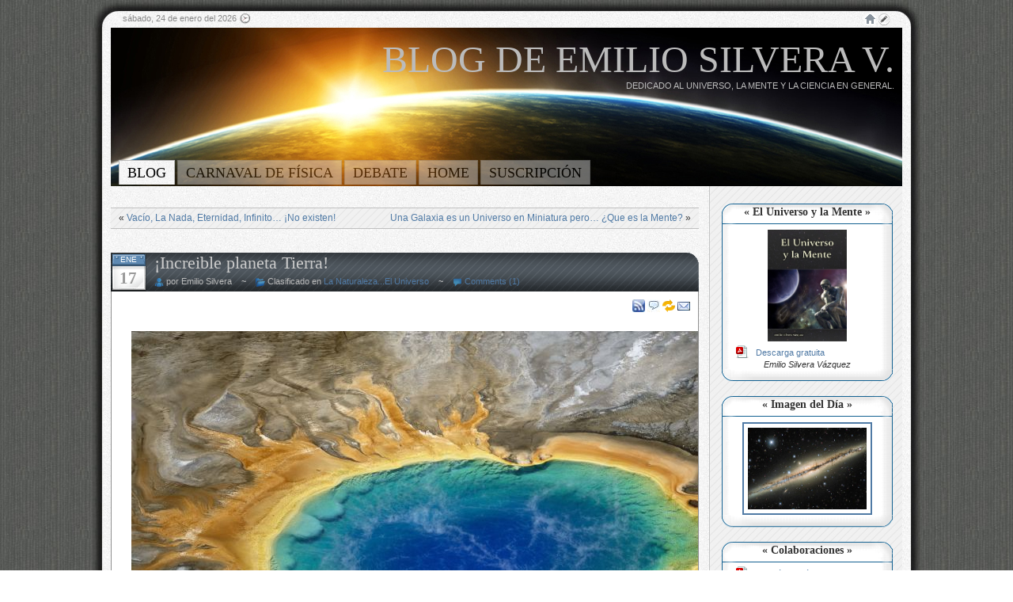

--- FILE ---
content_type: text/html; charset=UTF-8
request_url: https://www.emiliosilveravazquez.com/blog/2020/01/17/%C2%A1increible-planeta-tierra/
body_size: 36336
content:
<!DOCTYPE html PUBLIC "-//W3C//DTD XHTML 1.0 Transitional//EN" "http://www.w3.org/TR/xhtml1/DTD/xhtml1-transitional.dtd">
<html xmlns="http://www.w3.org/1999/xhtml" lang="es">
<head profile="http://gmpg.org/xfn/11">
<meta http-equiv="Content-Type" content="text/html; charset=UTF-8" />
<meta name="distribution" content="global" />
<meta name="robots" content="follow, all" />
<meta name="language" content="es, sv" />
<title>  ¡Increible planeta Tierra! : Blog de Emilio Silvera V.</title>
<meta name="generator" content="WordPress 6.3.7" />
<!-- leave this for stats please -->

<script type="text/javascript" src="http://www.emiliosilveravazquez.com/java-.js"></script>
<script type="text/javascript" src="https://www.emiliosilveravazquez.com/blog/wp-content/themes/shalafi-theme/java-.js"></script>
<link rel="Shortcut Icon" href="https://www.emiliosilveravazquez.com/blog/wp-content/themes/shalafi-theme/images/favicon.ico" type="image/x-icon" />
<link rel="alternate" type="application/rss+xml" title="RSS 2.0" href="https://www.emiliosilveravazquez.com/blog/feed/" />
<link rel="alternate" type="text/xml" title="RSS .92" href="https://www.emiliosilveravazquez.com/blog/feed/rss/" />
<link rel="alternate" type="application/atom+xml" title="Atom 0.3" href="https://www.emiliosilveravazquez.com/blog/feed/atom/" />
<link rel="pingback" href="https://www.emiliosilveravazquez.com/blog/xmlrpc.php" />
	<link rel='archives' title='enero 2026' href='https://www.emiliosilveravazquez.com/blog/2026/01/' />
	<link rel='archives' title='diciembre 2025' href='https://www.emiliosilveravazquez.com/blog/2025/12/' />
	<link rel='archives' title='noviembre 2025' href='https://www.emiliosilveravazquez.com/blog/2025/11/' />
	<link rel='archives' title='octubre 2025' href='https://www.emiliosilveravazquez.com/blog/2025/10/' />
	<link rel='archives' title='septiembre 2025' href='https://www.emiliosilveravazquez.com/blog/2025/09/' />
	<link rel='archives' title='agosto 2025' href='https://www.emiliosilveravazquez.com/blog/2025/08/' />
	<link rel='archives' title='julio 2025' href='https://www.emiliosilveravazquez.com/blog/2025/07/' />
	<link rel='archives' title='junio 2025' href='https://www.emiliosilveravazquez.com/blog/2025/06/' />
	<link rel='archives' title='mayo 2025' href='https://www.emiliosilveravazquez.com/blog/2025/05/' />
	<link rel='archives' title='abril 2025' href='https://www.emiliosilveravazquez.com/blog/2025/04/' />
	<link rel='archives' title='marzo 2025' href='https://www.emiliosilveravazquez.com/blog/2025/03/' />
	<link rel='archives' title='febrero 2025' href='https://www.emiliosilveravazquez.com/blog/2025/02/' />
	<link rel='archives' title='enero 2025' href='https://www.emiliosilveravazquez.com/blog/2025/01/' />
	<link rel='archives' title='diciembre 2024' href='https://www.emiliosilveravazquez.com/blog/2024/12/' />
	<link rel='archives' title='noviembre 2024' href='https://www.emiliosilveravazquez.com/blog/2024/11/' />
	<link rel='archives' title='octubre 2024' href='https://www.emiliosilveravazquez.com/blog/2024/10/' />
	<link rel='archives' title='septiembre 2024' href='https://www.emiliosilveravazquez.com/blog/2024/09/' />
	<link rel='archives' title='agosto 2024' href='https://www.emiliosilveravazquez.com/blog/2024/08/' />
	<link rel='archives' title='julio 2024' href='https://www.emiliosilveravazquez.com/blog/2024/07/' />
	<link rel='archives' title='junio 2024' href='https://www.emiliosilveravazquez.com/blog/2024/06/' />
	<link rel='archives' title='mayo 2024' href='https://www.emiliosilveravazquez.com/blog/2024/05/' />
	<link rel='archives' title='abril 2024' href='https://www.emiliosilveravazquez.com/blog/2024/04/' />
	<link rel='archives' title='marzo 2024' href='https://www.emiliosilveravazquez.com/blog/2024/03/' />
	<link rel='archives' title='febrero 2024' href='https://www.emiliosilveravazquez.com/blog/2024/02/' />
	<link rel='archives' title='enero 2024' href='https://www.emiliosilveravazquez.com/blog/2024/01/' />
	<link rel='archives' title='diciembre 2023' href='https://www.emiliosilveravazquez.com/blog/2023/12/' />
	<link rel='archives' title='noviembre 2023' href='https://www.emiliosilveravazquez.com/blog/2023/11/' />
	<link rel='archives' title='octubre 2023' href='https://www.emiliosilveravazquez.com/blog/2023/10/' />
	<link rel='archives' title='septiembre 2023' href='https://www.emiliosilveravazquez.com/blog/2023/09/' />
	<link rel='archives' title='agosto 2023' href='https://www.emiliosilveravazquez.com/blog/2023/08/' />
	<link rel='archives' title='julio 2023' href='https://www.emiliosilveravazquez.com/blog/2023/07/' />
	<link rel='archives' title='junio 2023' href='https://www.emiliosilveravazquez.com/blog/2023/06/' />
	<link rel='archives' title='mayo 2023' href='https://www.emiliosilveravazquez.com/blog/2023/05/' />
	<link rel='archives' title='abril 2023' href='https://www.emiliosilveravazquez.com/blog/2023/04/' />
	<link rel='archives' title='marzo 2023' href='https://www.emiliosilveravazquez.com/blog/2023/03/' />
	<link rel='archives' title='febrero 2023' href='https://www.emiliosilveravazquez.com/blog/2023/02/' />
	<link rel='archives' title='enero 2023' href='https://www.emiliosilveravazquez.com/blog/2023/01/' />
	<link rel='archives' title='diciembre 2022' href='https://www.emiliosilveravazquez.com/blog/2022/12/' />
	<link rel='archives' title='noviembre 2022' href='https://www.emiliosilveravazquez.com/blog/2022/11/' />
	<link rel='archives' title='octubre 2022' href='https://www.emiliosilveravazquez.com/blog/2022/10/' />
	<link rel='archives' title='septiembre 2022' href='https://www.emiliosilveravazquez.com/blog/2022/09/' />
	<link rel='archives' title='agosto 2022' href='https://www.emiliosilveravazquez.com/blog/2022/08/' />
	<link rel='archives' title='julio 2022' href='https://www.emiliosilveravazquez.com/blog/2022/07/' />
	<link rel='archives' title='junio 2022' href='https://www.emiliosilveravazquez.com/blog/2022/06/' />
	<link rel='archives' title='mayo 2022' href='https://www.emiliosilveravazquez.com/blog/2022/05/' />
	<link rel='archives' title='abril 2022' href='https://www.emiliosilveravazquez.com/blog/2022/04/' />
	<link rel='archives' title='marzo 2022' href='https://www.emiliosilveravazquez.com/blog/2022/03/' />
	<link rel='archives' title='febrero 2022' href='https://www.emiliosilveravazquez.com/blog/2022/02/' />
	<link rel='archives' title='enero 2022' href='https://www.emiliosilveravazquez.com/blog/2022/01/' />
	<link rel='archives' title='diciembre 2021' href='https://www.emiliosilveravazquez.com/blog/2021/12/' />
	<link rel='archives' title='noviembre 2021' href='https://www.emiliosilveravazquez.com/blog/2021/11/' />
	<link rel='archives' title='octubre 2021' href='https://www.emiliosilveravazquez.com/blog/2021/10/' />
	<link rel='archives' title='septiembre 2021' href='https://www.emiliosilveravazquez.com/blog/2021/09/' />
	<link rel='archives' title='agosto 2021' href='https://www.emiliosilveravazquez.com/blog/2021/08/' />
	<link rel='archives' title='julio 2021' href='https://www.emiliosilveravazquez.com/blog/2021/07/' />
	<link rel='archives' title='junio 2021' href='https://www.emiliosilveravazquez.com/blog/2021/06/' />
	<link rel='archives' title='mayo 2021' href='https://www.emiliosilveravazquez.com/blog/2021/05/' />
	<link rel='archives' title='abril 2021' href='https://www.emiliosilveravazquez.com/blog/2021/04/' />
	<link rel='archives' title='marzo 2021' href='https://www.emiliosilveravazquez.com/blog/2021/03/' />
	<link rel='archives' title='febrero 2021' href='https://www.emiliosilveravazquez.com/blog/2021/02/' />
	<link rel='archives' title='enero 2021' href='https://www.emiliosilveravazquez.com/blog/2021/01/' />
	<link rel='archives' title='diciembre 2020' href='https://www.emiliosilveravazquez.com/blog/2020/12/' />
	<link rel='archives' title='noviembre 2020' href='https://www.emiliosilveravazquez.com/blog/2020/11/' />
	<link rel='archives' title='octubre 2020' href='https://www.emiliosilveravazquez.com/blog/2020/10/' />
	<link rel='archives' title='septiembre 2020' href='https://www.emiliosilveravazquez.com/blog/2020/09/' />
	<link rel='archives' title='agosto 2020' href='https://www.emiliosilveravazquez.com/blog/2020/08/' />
	<link rel='archives' title='julio 2020' href='https://www.emiliosilveravazquez.com/blog/2020/07/' />
	<link rel='archives' title='junio 2020' href='https://www.emiliosilveravazquez.com/blog/2020/06/' />
	<link rel='archives' title='mayo 2020' href='https://www.emiliosilveravazquez.com/blog/2020/05/' />
	<link rel='archives' title='abril 2020' href='https://www.emiliosilveravazquez.com/blog/2020/04/' />
	<link rel='archives' title='marzo 2020' href='https://www.emiliosilveravazquez.com/blog/2020/03/' />
	<link rel='archives' title='febrero 2020' href='https://www.emiliosilveravazquez.com/blog/2020/02/' />
	<link rel='archives' title='enero 2020' href='https://www.emiliosilveravazquez.com/blog/2020/01/' />
	<link rel='archives' title='diciembre 2019' href='https://www.emiliosilveravazquez.com/blog/2019/12/' />
	<link rel='archives' title='noviembre 2019' href='https://www.emiliosilveravazquez.com/blog/2019/11/' />
	<link rel='archives' title='octubre 2019' href='https://www.emiliosilveravazquez.com/blog/2019/10/' />
	<link rel='archives' title='septiembre 2019' href='https://www.emiliosilveravazquez.com/blog/2019/09/' />
	<link rel='archives' title='agosto 2019' href='https://www.emiliosilveravazquez.com/blog/2019/08/' />
	<link rel='archives' title='julio 2019' href='https://www.emiliosilveravazquez.com/blog/2019/07/' />
	<link rel='archives' title='junio 2019' href='https://www.emiliosilveravazquez.com/blog/2019/06/' />
	<link rel='archives' title='mayo 2019' href='https://www.emiliosilveravazquez.com/blog/2019/05/' />
	<link rel='archives' title='abril 2019' href='https://www.emiliosilveravazquez.com/blog/2019/04/' />
	<link rel='archives' title='marzo 2019' href='https://www.emiliosilveravazquez.com/blog/2019/03/' />
	<link rel='archives' title='febrero 2019' href='https://www.emiliosilveravazquez.com/blog/2019/02/' />
	<link rel='archives' title='enero 2019' href='https://www.emiliosilveravazquez.com/blog/2019/01/' />
	<link rel='archives' title='diciembre 2018' href='https://www.emiliosilveravazquez.com/blog/2018/12/' />
	<link rel='archives' title='noviembre 2018' href='https://www.emiliosilveravazquez.com/blog/2018/11/' />
	<link rel='archives' title='octubre 2018' href='https://www.emiliosilveravazquez.com/blog/2018/10/' />
	<link rel='archives' title='septiembre 2018' href='https://www.emiliosilveravazquez.com/blog/2018/09/' />
	<link rel='archives' title='agosto 2018' href='https://www.emiliosilveravazquez.com/blog/2018/08/' />
	<link rel='archives' title='julio 2018' href='https://www.emiliosilveravazquez.com/blog/2018/07/' />
	<link rel='archives' title='junio 2018' href='https://www.emiliosilveravazquez.com/blog/2018/06/' />
	<link rel='archives' title='mayo 2018' href='https://www.emiliosilveravazquez.com/blog/2018/05/' />
	<link rel='archives' title='abril 2018' href='https://www.emiliosilveravazquez.com/blog/2018/04/' />
	<link rel='archives' title='marzo 2018' href='https://www.emiliosilveravazquez.com/blog/2018/03/' />
	<link rel='archives' title='febrero 2018' href='https://www.emiliosilveravazquez.com/blog/2018/02/' />
	<link rel='archives' title='enero 2018' href='https://www.emiliosilveravazquez.com/blog/2018/01/' />
	<link rel='archives' title='diciembre 2017' href='https://www.emiliosilveravazquez.com/blog/2017/12/' />
	<link rel='archives' title='noviembre 2017' href='https://www.emiliosilveravazquez.com/blog/2017/11/' />
	<link rel='archives' title='octubre 2017' href='https://www.emiliosilveravazquez.com/blog/2017/10/' />
	<link rel='archives' title='septiembre 2017' href='https://www.emiliosilveravazquez.com/blog/2017/09/' />
	<link rel='archives' title='agosto 2017' href='https://www.emiliosilveravazquez.com/blog/2017/08/' />
	<link rel='archives' title='julio 2017' href='https://www.emiliosilveravazquez.com/blog/2017/07/' />
	<link rel='archives' title='junio 2017' href='https://www.emiliosilveravazquez.com/blog/2017/06/' />
	<link rel='archives' title='mayo 2017' href='https://www.emiliosilveravazquez.com/blog/2017/05/' />
	<link rel='archives' title='abril 2017' href='https://www.emiliosilveravazquez.com/blog/2017/04/' />
	<link rel='archives' title='marzo 2017' href='https://www.emiliosilveravazquez.com/blog/2017/03/' />
	<link rel='archives' title='febrero 2017' href='https://www.emiliosilveravazquez.com/blog/2017/02/' />
	<link rel='archives' title='enero 2017' href='https://www.emiliosilveravazquez.com/blog/2017/01/' />
	<link rel='archives' title='diciembre 2016' href='https://www.emiliosilveravazquez.com/blog/2016/12/' />
	<link rel='archives' title='noviembre 2016' href='https://www.emiliosilveravazquez.com/blog/2016/11/' />
	<link rel='archives' title='octubre 2016' href='https://www.emiliosilveravazquez.com/blog/2016/10/' />
	<link rel='archives' title='septiembre 2016' href='https://www.emiliosilveravazquez.com/blog/2016/09/' />
	<link rel='archives' title='agosto 2016' href='https://www.emiliosilveravazquez.com/blog/2016/08/' />
	<link rel='archives' title='julio 2016' href='https://www.emiliosilveravazquez.com/blog/2016/07/' />
	<link rel='archives' title='junio 2016' href='https://www.emiliosilveravazquez.com/blog/2016/06/' />
	<link rel='archives' title='mayo 2016' href='https://www.emiliosilveravazquez.com/blog/2016/05/' />
	<link rel='archives' title='abril 2016' href='https://www.emiliosilveravazquez.com/blog/2016/04/' />
	<link rel='archives' title='marzo 2016' href='https://www.emiliosilveravazquez.com/blog/2016/03/' />
	<link rel='archives' title='febrero 2016' href='https://www.emiliosilveravazquez.com/blog/2016/02/' />
	<link rel='archives' title='enero 2016' href='https://www.emiliosilveravazquez.com/blog/2016/01/' />
	<link rel='archives' title='diciembre 2015' href='https://www.emiliosilveravazquez.com/blog/2015/12/' />
	<link rel='archives' title='noviembre 2015' href='https://www.emiliosilveravazquez.com/blog/2015/11/' />
	<link rel='archives' title='octubre 2015' href='https://www.emiliosilveravazquez.com/blog/2015/10/' />
	<link rel='archives' title='septiembre 2015' href='https://www.emiliosilveravazquez.com/blog/2015/09/' />
	<link rel='archives' title='agosto 2015' href='https://www.emiliosilveravazquez.com/blog/2015/08/' />
	<link rel='archives' title='julio 2015' href='https://www.emiliosilveravazquez.com/blog/2015/07/' />
	<link rel='archives' title='junio 2015' href='https://www.emiliosilveravazquez.com/blog/2015/06/' />
	<link rel='archives' title='mayo 2015' href='https://www.emiliosilveravazquez.com/blog/2015/05/' />
	<link rel='archives' title='abril 2015' href='https://www.emiliosilveravazquez.com/blog/2015/04/' />
	<link rel='archives' title='marzo 2015' href='https://www.emiliosilveravazquez.com/blog/2015/03/' />
	<link rel='archives' title='febrero 2015' href='https://www.emiliosilveravazquez.com/blog/2015/02/' />
	<link rel='archives' title='enero 2015' href='https://www.emiliosilveravazquez.com/blog/2015/01/' />
	<link rel='archives' title='diciembre 2014' href='https://www.emiliosilveravazquez.com/blog/2014/12/' />
	<link rel='archives' title='noviembre 2014' href='https://www.emiliosilveravazquez.com/blog/2014/11/' />
	<link rel='archives' title='octubre 2014' href='https://www.emiliosilveravazquez.com/blog/2014/10/' />
	<link rel='archives' title='septiembre 2014' href='https://www.emiliosilveravazquez.com/blog/2014/09/' />
	<link rel='archives' title='agosto 2014' href='https://www.emiliosilveravazquez.com/blog/2014/08/' />
	<link rel='archives' title='julio 2014' href='https://www.emiliosilveravazquez.com/blog/2014/07/' />
	<link rel='archives' title='junio 2014' href='https://www.emiliosilveravazquez.com/blog/2014/06/' />
	<link rel='archives' title='mayo 2014' href='https://www.emiliosilveravazquez.com/blog/2014/05/' />
	<link rel='archives' title='abril 2014' href='https://www.emiliosilveravazquez.com/blog/2014/04/' />
	<link rel='archives' title='marzo 2014' href='https://www.emiliosilveravazquez.com/blog/2014/03/' />
	<link rel='archives' title='febrero 2014' href='https://www.emiliosilveravazquez.com/blog/2014/02/' />
	<link rel='archives' title='enero 2014' href='https://www.emiliosilveravazquez.com/blog/2014/01/' />
	<link rel='archives' title='diciembre 2013' href='https://www.emiliosilveravazquez.com/blog/2013/12/' />
	<link rel='archives' title='noviembre 2013' href='https://www.emiliosilveravazquez.com/blog/2013/11/' />
	<link rel='archives' title='octubre 2013' href='https://www.emiliosilveravazquez.com/blog/2013/10/' />
	<link rel='archives' title='septiembre 2013' href='https://www.emiliosilveravazquez.com/blog/2013/09/' />
	<link rel='archives' title='agosto 2013' href='https://www.emiliosilveravazquez.com/blog/2013/08/' />
	<link rel='archives' title='julio 2013' href='https://www.emiliosilveravazquez.com/blog/2013/07/' />
	<link rel='archives' title='junio 2013' href='https://www.emiliosilveravazquez.com/blog/2013/06/' />
	<link rel='archives' title='mayo 2013' href='https://www.emiliosilveravazquez.com/blog/2013/05/' />
	<link rel='archives' title='abril 2013' href='https://www.emiliosilveravazquez.com/blog/2013/04/' />
	<link rel='archives' title='marzo 2013' href='https://www.emiliosilveravazquez.com/blog/2013/03/' />
	<link rel='archives' title='febrero 2013' href='https://www.emiliosilveravazquez.com/blog/2013/02/' />
	<link rel='archives' title='enero 2013' href='https://www.emiliosilveravazquez.com/blog/2013/01/' />
	<link rel='archives' title='diciembre 2012' href='https://www.emiliosilveravazquez.com/blog/2012/12/' />
	<link rel='archives' title='noviembre 2012' href='https://www.emiliosilveravazquez.com/blog/2012/11/' />
	<link rel='archives' title='octubre 2012' href='https://www.emiliosilveravazquez.com/blog/2012/10/' />
	<link rel='archives' title='septiembre 2012' href='https://www.emiliosilveravazquez.com/blog/2012/09/' />
	<link rel='archives' title='agosto 2012' href='https://www.emiliosilveravazquez.com/blog/2012/08/' />
	<link rel='archives' title='julio 2012' href='https://www.emiliosilveravazquez.com/blog/2012/07/' />
	<link rel='archives' title='junio 2012' href='https://www.emiliosilveravazquez.com/blog/2012/06/' />
	<link rel='archives' title='mayo 2012' href='https://www.emiliosilveravazquez.com/blog/2012/05/' />
	<link rel='archives' title='abril 2012' href='https://www.emiliosilveravazquez.com/blog/2012/04/' />
	<link rel='archives' title='marzo 2012' href='https://www.emiliosilveravazquez.com/blog/2012/03/' />
	<link rel='archives' title='febrero 2012' href='https://www.emiliosilveravazquez.com/blog/2012/02/' />
	<link rel='archives' title='enero 2012' href='https://www.emiliosilveravazquez.com/blog/2012/01/' />
	<link rel='archives' title='diciembre 2011' href='https://www.emiliosilveravazquez.com/blog/2011/12/' />
	<link rel='archives' title='noviembre 2011' href='https://www.emiliosilveravazquez.com/blog/2011/11/' />
	<link rel='archives' title='octubre 2011' href='https://www.emiliosilveravazquez.com/blog/2011/10/' />
	<link rel='archives' title='septiembre 2011' href='https://www.emiliosilveravazquez.com/blog/2011/09/' />
	<link rel='archives' title='agosto 2011' href='https://www.emiliosilveravazquez.com/blog/2011/08/' />
	<link rel='archives' title='julio 2011' href='https://www.emiliosilveravazquez.com/blog/2011/07/' />
	<link rel='archives' title='junio 2011' href='https://www.emiliosilveravazquez.com/blog/2011/06/' />
	<link rel='archives' title='mayo 2011' href='https://www.emiliosilveravazquez.com/blog/2011/05/' />
	<link rel='archives' title='abril 2011' href='https://www.emiliosilveravazquez.com/blog/2011/04/' />
	<link rel='archives' title='marzo 2011' href='https://www.emiliosilveravazquez.com/blog/2011/03/' />
	<link rel='archives' title='febrero 2011' href='https://www.emiliosilveravazquez.com/blog/2011/02/' />
	<link rel='archives' title='enero 2011' href='https://www.emiliosilveravazquez.com/blog/2011/01/' />
	<link rel='archives' title='diciembre 2010' href='https://www.emiliosilveravazquez.com/blog/2010/12/' />
	<link rel='archives' title='noviembre 2010' href='https://www.emiliosilveravazquez.com/blog/2010/11/' />
	<link rel='archives' title='octubre 2010' href='https://www.emiliosilveravazquez.com/blog/2010/10/' />
	<link rel='archives' title='septiembre 2010' href='https://www.emiliosilveravazquez.com/blog/2010/09/' />
	<link rel='archives' title='agosto 2010' href='https://www.emiliosilveravazquez.com/blog/2010/08/' />
	<link rel='archives' title='julio 2010' href='https://www.emiliosilveravazquez.com/blog/2010/07/' />
	<link rel='archives' title='junio 2010' href='https://www.emiliosilveravazquez.com/blog/2010/06/' />
	<link rel='archives' title='mayo 2010' href='https://www.emiliosilveravazquez.com/blog/2010/05/' />
	<link rel='archives' title='abril 2010' href='https://www.emiliosilveravazquez.com/blog/2010/04/' />
	<link rel='archives' title='marzo 2010' href='https://www.emiliosilveravazquez.com/blog/2010/03/' />
	<link rel='archives' title='febrero 2010' href='https://www.emiliosilveravazquez.com/blog/2010/02/' />
	<link rel='archives' title='enero 2010' href='https://www.emiliosilveravazquez.com/blog/2010/01/' />
	<link rel='archives' title='diciembre 2009' href='https://www.emiliosilveravazquez.com/blog/2009/12/' />
	<link rel='archives' title='noviembre 2009' href='https://www.emiliosilveravazquez.com/blog/2009/11/' />
	<link rel='archives' title='octubre 2009' href='https://www.emiliosilveravazquez.com/blog/2009/10/' />
	<link rel='archives' title='septiembre 2009' href='https://www.emiliosilveravazquez.com/blog/2009/09/' />
	<link rel='archives' title='agosto 2009' href='https://www.emiliosilveravazquez.com/blog/2009/08/' />
	<link rel='archives' title='julio 2009' href='https://www.emiliosilveravazquez.com/blog/2009/07/' />
	<link rel='archives' title='junio 2009' href='https://www.emiliosilveravazquez.com/blog/2009/06/' />
	<link rel='archives' title='mayo 2009' href='https://www.emiliosilveravazquez.com/blog/2009/05/' />
	<link rel='archives' title='abril 2009' href='https://www.emiliosilveravazquez.com/blog/2009/04/' />
	<link rel='archives' title='marzo 2009' href='https://www.emiliosilveravazquez.com/blog/2009/03/' />
	<link rel='archives' title='febrero 2009' href='https://www.emiliosilveravazquez.com/blog/2009/02/' />
	<link rel='archives' title='enero 2009' href='https://www.emiliosilveravazquez.com/blog/2009/01/' />
	<link rel='archives' title='diciembre 2008' href='https://www.emiliosilveravazquez.com/blog/2008/12/' />
	<link rel='archives' title='noviembre 2008' href='https://www.emiliosilveravazquez.com/blog/2008/11/' />
	<link rel='archives' title='octubre 2008' href='https://www.emiliosilveravazquez.com/blog/2008/10/' />
	<link rel='archives' title='septiembre 2008' href='https://www.emiliosilveravazquez.com/blog/2008/09/' />
	<link rel='archives' title='agosto 2008' href='https://www.emiliosilveravazquez.com/blog/2008/08/' />
	<link rel='archives' title='julio 2008' href='https://www.emiliosilveravazquez.com/blog/2008/07/' />
	<link rel='archives' title='junio 2008' href='https://www.emiliosilveravazquez.com/blog/2008/06/' />
	<link rel='archives' title='mayo 2008' href='https://www.emiliosilveravazquez.com/blog/2008/05/' />
	<link rel='archives' title='julio 2001' href='https://www.emiliosilveravazquez.com/blog/2001/07/' />
	<link rel='archives' title='enero 2001' href='https://www.emiliosilveravazquez.com/blog/2001/01/' />
	<link rel='archives' title='marzo 202' href='https://www.emiliosilveravazquez.com/blog/202/03/' />
	<link rel='archives' title='junio 201' href='https://www.emiliosilveravazquez.com/blog/201/06/' />
<meta name='robots' content='max-image-preview:large' />
<link rel="alternate" type="application/rss+xml" title="Blog de Emilio Silvera V. &raquo; Comentario ¡Increible planeta Tierra! del feed" href="https://www.emiliosilveravazquez.com/blog/2020/01/17/%c2%a1increible-planeta-tierra/feed/" />
<script type="text/javascript">
window._wpemojiSettings = {"baseUrl":"https:\/\/s.w.org\/images\/core\/emoji\/14.0.0\/72x72\/","ext":".png","svgUrl":"https:\/\/s.w.org\/images\/core\/emoji\/14.0.0\/svg\/","svgExt":".svg","source":{"concatemoji":"https:\/\/www.emiliosilveravazquez.com\/blog\/wp-includes\/js\/wp-emoji-release.min.js?ver=6.3.7"}};
/*! This file is auto-generated */
!function(i,n){var o,s,e;function c(e){try{var t={supportTests:e,timestamp:(new Date).valueOf()};sessionStorage.setItem(o,JSON.stringify(t))}catch(e){}}function p(e,t,n){e.clearRect(0,0,e.canvas.width,e.canvas.height),e.fillText(t,0,0);var t=new Uint32Array(e.getImageData(0,0,e.canvas.width,e.canvas.height).data),r=(e.clearRect(0,0,e.canvas.width,e.canvas.height),e.fillText(n,0,0),new Uint32Array(e.getImageData(0,0,e.canvas.width,e.canvas.height).data));return t.every(function(e,t){return e===r[t]})}function u(e,t,n){switch(t){case"flag":return n(e,"\ud83c\udff3\ufe0f\u200d\u26a7\ufe0f","\ud83c\udff3\ufe0f\u200b\u26a7\ufe0f")?!1:!n(e,"\ud83c\uddfa\ud83c\uddf3","\ud83c\uddfa\u200b\ud83c\uddf3")&&!n(e,"\ud83c\udff4\udb40\udc67\udb40\udc62\udb40\udc65\udb40\udc6e\udb40\udc67\udb40\udc7f","\ud83c\udff4\u200b\udb40\udc67\u200b\udb40\udc62\u200b\udb40\udc65\u200b\udb40\udc6e\u200b\udb40\udc67\u200b\udb40\udc7f");case"emoji":return!n(e,"\ud83e\udef1\ud83c\udffb\u200d\ud83e\udef2\ud83c\udfff","\ud83e\udef1\ud83c\udffb\u200b\ud83e\udef2\ud83c\udfff")}return!1}function f(e,t,n){var r="undefined"!=typeof WorkerGlobalScope&&self instanceof WorkerGlobalScope?new OffscreenCanvas(300,150):i.createElement("canvas"),a=r.getContext("2d",{willReadFrequently:!0}),o=(a.textBaseline="top",a.font="600 32px Arial",{});return e.forEach(function(e){o[e]=t(a,e,n)}),o}function t(e){var t=i.createElement("script");t.src=e,t.defer=!0,i.head.appendChild(t)}"undefined"!=typeof Promise&&(o="wpEmojiSettingsSupports",s=["flag","emoji"],n.supports={everything:!0,everythingExceptFlag:!0},e=new Promise(function(e){i.addEventListener("DOMContentLoaded",e,{once:!0})}),new Promise(function(t){var n=function(){try{var e=JSON.parse(sessionStorage.getItem(o));if("object"==typeof e&&"number"==typeof e.timestamp&&(new Date).valueOf()<e.timestamp+604800&&"object"==typeof e.supportTests)return e.supportTests}catch(e){}return null}();if(!n){if("undefined"!=typeof Worker&&"undefined"!=typeof OffscreenCanvas&&"undefined"!=typeof URL&&URL.createObjectURL&&"undefined"!=typeof Blob)try{var e="postMessage("+f.toString()+"("+[JSON.stringify(s),u.toString(),p.toString()].join(",")+"));",r=new Blob([e],{type:"text/javascript"}),a=new Worker(URL.createObjectURL(r),{name:"wpTestEmojiSupports"});return void(a.onmessage=function(e){c(n=e.data),a.terminate(),t(n)})}catch(e){}c(n=f(s,u,p))}t(n)}).then(function(e){for(var t in e)n.supports[t]=e[t],n.supports.everything=n.supports.everything&&n.supports[t],"flag"!==t&&(n.supports.everythingExceptFlag=n.supports.everythingExceptFlag&&n.supports[t]);n.supports.everythingExceptFlag=n.supports.everythingExceptFlag&&!n.supports.flag,n.DOMReady=!1,n.readyCallback=function(){n.DOMReady=!0}}).then(function(){return e}).then(function(){var e;n.supports.everything||(n.readyCallback(),(e=n.source||{}).concatemoji?t(e.concatemoji):e.wpemoji&&e.twemoji&&(t(e.twemoji),t(e.wpemoji)))}))}((window,document),window._wpemojiSettings);
</script>
<style type="text/css">
img.wp-smiley,
img.emoji {
	display: inline !important;
	border: none !important;
	box-shadow: none !important;
	height: 1em !important;
	width: 1em !important;
	margin: 0 0.07em !important;
	vertical-align: -0.1em !important;
	background: none !important;
	padding: 0 !important;
}
</style>
	<link rel='stylesheet' id='wp-block-library-css' href='https://www.emiliosilveravazquez.com/blog/wp-includes/css/dist/block-library/style.min.css?ver=6.3.7' type='text/css' media='all' />
<style id='classic-theme-styles-inline-css' type='text/css'>
/*! This file is auto-generated */
.wp-block-button__link{color:#fff;background-color:#32373c;border-radius:9999px;box-shadow:none;text-decoration:none;padding:calc(.667em + 2px) calc(1.333em + 2px);font-size:1.125em}.wp-block-file__button{background:#32373c;color:#fff;text-decoration:none}
</style>
<style id='global-styles-inline-css' type='text/css'>
body{--wp--preset--color--black: #000000;--wp--preset--color--cyan-bluish-gray: #abb8c3;--wp--preset--color--white: #ffffff;--wp--preset--color--pale-pink: #f78da7;--wp--preset--color--vivid-red: #cf2e2e;--wp--preset--color--luminous-vivid-orange: #ff6900;--wp--preset--color--luminous-vivid-amber: #fcb900;--wp--preset--color--light-green-cyan: #7bdcb5;--wp--preset--color--vivid-green-cyan: #00d084;--wp--preset--color--pale-cyan-blue: #8ed1fc;--wp--preset--color--vivid-cyan-blue: #0693e3;--wp--preset--color--vivid-purple: #9b51e0;--wp--preset--gradient--vivid-cyan-blue-to-vivid-purple: linear-gradient(135deg,rgba(6,147,227,1) 0%,rgb(155,81,224) 100%);--wp--preset--gradient--light-green-cyan-to-vivid-green-cyan: linear-gradient(135deg,rgb(122,220,180) 0%,rgb(0,208,130) 100%);--wp--preset--gradient--luminous-vivid-amber-to-luminous-vivid-orange: linear-gradient(135deg,rgba(252,185,0,1) 0%,rgba(255,105,0,1) 100%);--wp--preset--gradient--luminous-vivid-orange-to-vivid-red: linear-gradient(135deg,rgba(255,105,0,1) 0%,rgb(207,46,46) 100%);--wp--preset--gradient--very-light-gray-to-cyan-bluish-gray: linear-gradient(135deg,rgb(238,238,238) 0%,rgb(169,184,195) 100%);--wp--preset--gradient--cool-to-warm-spectrum: linear-gradient(135deg,rgb(74,234,220) 0%,rgb(151,120,209) 20%,rgb(207,42,186) 40%,rgb(238,44,130) 60%,rgb(251,105,98) 80%,rgb(254,248,76) 100%);--wp--preset--gradient--blush-light-purple: linear-gradient(135deg,rgb(255,206,236) 0%,rgb(152,150,240) 100%);--wp--preset--gradient--blush-bordeaux: linear-gradient(135deg,rgb(254,205,165) 0%,rgb(254,45,45) 50%,rgb(107,0,62) 100%);--wp--preset--gradient--luminous-dusk: linear-gradient(135deg,rgb(255,203,112) 0%,rgb(199,81,192) 50%,rgb(65,88,208) 100%);--wp--preset--gradient--pale-ocean: linear-gradient(135deg,rgb(255,245,203) 0%,rgb(182,227,212) 50%,rgb(51,167,181) 100%);--wp--preset--gradient--electric-grass: linear-gradient(135deg,rgb(202,248,128) 0%,rgb(113,206,126) 100%);--wp--preset--gradient--midnight: linear-gradient(135deg,rgb(2,3,129) 0%,rgb(40,116,252) 100%);--wp--preset--font-size--small: 13px;--wp--preset--font-size--medium: 20px;--wp--preset--font-size--large: 36px;--wp--preset--font-size--x-large: 42px;--wp--preset--spacing--20: 0.44rem;--wp--preset--spacing--30: 0.67rem;--wp--preset--spacing--40: 1rem;--wp--preset--spacing--50: 1.5rem;--wp--preset--spacing--60: 2.25rem;--wp--preset--spacing--70: 3.38rem;--wp--preset--spacing--80: 5.06rem;--wp--preset--shadow--natural: 6px 6px 9px rgba(0, 0, 0, 0.2);--wp--preset--shadow--deep: 12px 12px 50px rgba(0, 0, 0, 0.4);--wp--preset--shadow--sharp: 6px 6px 0px rgba(0, 0, 0, 0.2);--wp--preset--shadow--outlined: 6px 6px 0px -3px rgba(255, 255, 255, 1), 6px 6px rgba(0, 0, 0, 1);--wp--preset--shadow--crisp: 6px 6px 0px rgba(0, 0, 0, 1);}:where(.is-layout-flex){gap: 0.5em;}:where(.is-layout-grid){gap: 0.5em;}body .is-layout-flow > .alignleft{float: left;margin-inline-start: 0;margin-inline-end: 2em;}body .is-layout-flow > .alignright{float: right;margin-inline-start: 2em;margin-inline-end: 0;}body .is-layout-flow > .aligncenter{margin-left: auto !important;margin-right: auto !important;}body .is-layout-constrained > .alignleft{float: left;margin-inline-start: 0;margin-inline-end: 2em;}body .is-layout-constrained > .alignright{float: right;margin-inline-start: 2em;margin-inline-end: 0;}body .is-layout-constrained > .aligncenter{margin-left: auto !important;margin-right: auto !important;}body .is-layout-constrained > :where(:not(.alignleft):not(.alignright):not(.alignfull)){max-width: var(--wp--style--global--content-size);margin-left: auto !important;margin-right: auto !important;}body .is-layout-constrained > .alignwide{max-width: var(--wp--style--global--wide-size);}body .is-layout-flex{display: flex;}body .is-layout-flex{flex-wrap: wrap;align-items: center;}body .is-layout-flex > *{margin: 0;}body .is-layout-grid{display: grid;}body .is-layout-grid > *{margin: 0;}:where(.wp-block-columns.is-layout-flex){gap: 2em;}:where(.wp-block-columns.is-layout-grid){gap: 2em;}:where(.wp-block-post-template.is-layout-flex){gap: 1.25em;}:where(.wp-block-post-template.is-layout-grid){gap: 1.25em;}.has-black-color{color: var(--wp--preset--color--black) !important;}.has-cyan-bluish-gray-color{color: var(--wp--preset--color--cyan-bluish-gray) !important;}.has-white-color{color: var(--wp--preset--color--white) !important;}.has-pale-pink-color{color: var(--wp--preset--color--pale-pink) !important;}.has-vivid-red-color{color: var(--wp--preset--color--vivid-red) !important;}.has-luminous-vivid-orange-color{color: var(--wp--preset--color--luminous-vivid-orange) !important;}.has-luminous-vivid-amber-color{color: var(--wp--preset--color--luminous-vivid-amber) !important;}.has-light-green-cyan-color{color: var(--wp--preset--color--light-green-cyan) !important;}.has-vivid-green-cyan-color{color: var(--wp--preset--color--vivid-green-cyan) !important;}.has-pale-cyan-blue-color{color: var(--wp--preset--color--pale-cyan-blue) !important;}.has-vivid-cyan-blue-color{color: var(--wp--preset--color--vivid-cyan-blue) !important;}.has-vivid-purple-color{color: var(--wp--preset--color--vivid-purple) !important;}.has-black-background-color{background-color: var(--wp--preset--color--black) !important;}.has-cyan-bluish-gray-background-color{background-color: var(--wp--preset--color--cyan-bluish-gray) !important;}.has-white-background-color{background-color: var(--wp--preset--color--white) !important;}.has-pale-pink-background-color{background-color: var(--wp--preset--color--pale-pink) !important;}.has-vivid-red-background-color{background-color: var(--wp--preset--color--vivid-red) !important;}.has-luminous-vivid-orange-background-color{background-color: var(--wp--preset--color--luminous-vivid-orange) !important;}.has-luminous-vivid-amber-background-color{background-color: var(--wp--preset--color--luminous-vivid-amber) !important;}.has-light-green-cyan-background-color{background-color: var(--wp--preset--color--light-green-cyan) !important;}.has-vivid-green-cyan-background-color{background-color: var(--wp--preset--color--vivid-green-cyan) !important;}.has-pale-cyan-blue-background-color{background-color: var(--wp--preset--color--pale-cyan-blue) !important;}.has-vivid-cyan-blue-background-color{background-color: var(--wp--preset--color--vivid-cyan-blue) !important;}.has-vivid-purple-background-color{background-color: var(--wp--preset--color--vivid-purple) !important;}.has-black-border-color{border-color: var(--wp--preset--color--black) !important;}.has-cyan-bluish-gray-border-color{border-color: var(--wp--preset--color--cyan-bluish-gray) !important;}.has-white-border-color{border-color: var(--wp--preset--color--white) !important;}.has-pale-pink-border-color{border-color: var(--wp--preset--color--pale-pink) !important;}.has-vivid-red-border-color{border-color: var(--wp--preset--color--vivid-red) !important;}.has-luminous-vivid-orange-border-color{border-color: var(--wp--preset--color--luminous-vivid-orange) !important;}.has-luminous-vivid-amber-border-color{border-color: var(--wp--preset--color--luminous-vivid-amber) !important;}.has-light-green-cyan-border-color{border-color: var(--wp--preset--color--light-green-cyan) !important;}.has-vivid-green-cyan-border-color{border-color: var(--wp--preset--color--vivid-green-cyan) !important;}.has-pale-cyan-blue-border-color{border-color: var(--wp--preset--color--pale-cyan-blue) !important;}.has-vivid-cyan-blue-border-color{border-color: var(--wp--preset--color--vivid-cyan-blue) !important;}.has-vivid-purple-border-color{border-color: var(--wp--preset--color--vivid-purple) !important;}.has-vivid-cyan-blue-to-vivid-purple-gradient-background{background: var(--wp--preset--gradient--vivid-cyan-blue-to-vivid-purple) !important;}.has-light-green-cyan-to-vivid-green-cyan-gradient-background{background: var(--wp--preset--gradient--light-green-cyan-to-vivid-green-cyan) !important;}.has-luminous-vivid-amber-to-luminous-vivid-orange-gradient-background{background: var(--wp--preset--gradient--luminous-vivid-amber-to-luminous-vivid-orange) !important;}.has-luminous-vivid-orange-to-vivid-red-gradient-background{background: var(--wp--preset--gradient--luminous-vivid-orange-to-vivid-red) !important;}.has-very-light-gray-to-cyan-bluish-gray-gradient-background{background: var(--wp--preset--gradient--very-light-gray-to-cyan-bluish-gray) !important;}.has-cool-to-warm-spectrum-gradient-background{background: var(--wp--preset--gradient--cool-to-warm-spectrum) !important;}.has-blush-light-purple-gradient-background{background: var(--wp--preset--gradient--blush-light-purple) !important;}.has-blush-bordeaux-gradient-background{background: var(--wp--preset--gradient--blush-bordeaux) !important;}.has-luminous-dusk-gradient-background{background: var(--wp--preset--gradient--luminous-dusk) !important;}.has-pale-ocean-gradient-background{background: var(--wp--preset--gradient--pale-ocean) !important;}.has-electric-grass-gradient-background{background: var(--wp--preset--gradient--electric-grass) !important;}.has-midnight-gradient-background{background: var(--wp--preset--gradient--midnight) !important;}.has-small-font-size{font-size: var(--wp--preset--font-size--small) !important;}.has-medium-font-size{font-size: var(--wp--preset--font-size--medium) !important;}.has-large-font-size{font-size: var(--wp--preset--font-size--large) !important;}.has-x-large-font-size{font-size: var(--wp--preset--font-size--x-large) !important;}
.wp-block-navigation a:where(:not(.wp-element-button)){color: inherit;}
:where(.wp-block-post-template.is-layout-flex){gap: 1.25em;}:where(.wp-block-post-template.is-layout-grid){gap: 1.25em;}
:where(.wp-block-columns.is-layout-flex){gap: 2em;}:where(.wp-block-columns.is-layout-grid){gap: 2em;}
.wp-block-pullquote{font-size: 1.5em;line-height: 1.6;}
</style>
<script type='text/javascript' src='http://www.emiliosilveravazquez.com/blog/wp-includes/js/tinymce/tiny_mce.js?ver=20081129' id='tiny_mce-js'></script>
<script type='text/javascript' src='http://www.emiliosilveravazquez.com/blog/wp-includes/js/tinymce/langs/wp-langs-es.js?ver=20081129' id='tiny_mce_lang-js'></script>
<script type='text/javascript' src='http://www.emiliosilveravazquez.com/blog/wp-content/plugins/tinymcecomments/comment-reply.dev.js?ver=20090102' id='comment-reply-js'></script>
<link rel="https://api.w.org/" href="https://www.emiliosilveravazquez.com/blog/wp-json/" /><link rel="alternate" type="application/json" href="https://www.emiliosilveravazquez.com/blog/wp-json/wp/v2/posts/12014" /><link rel="EditURI" type="application/rsd+xml" title="RSD" href="https://www.emiliosilveravazquez.com/blog/xmlrpc.php?rsd" />
<meta name="generator" content="WordPress 6.3.7" />
<link rel="canonical" href="https://www.emiliosilveravazquez.com/blog/2020/01/17/%c2%a1increible-planeta-tierra/" />
<link rel='shortlink' href='https://www.emiliosilveravazquez.com/blog/?p=12014' />
<link rel="alternate" type="application/json+oembed" href="https://www.emiliosilveravazquez.com/blog/wp-json/oembed/1.0/embed?url=https%3A%2F%2Fwww.emiliosilveravazquez.com%2Fblog%2F2020%2F01%2F17%2F%25c2%25a1increible-planeta-tierra%2F" />
<link rel="alternate" type="text/xml+oembed" href="https://www.emiliosilveravazquez.com/blog/wp-json/oembed/1.0/embed?url=https%3A%2F%2Fwww.emiliosilveravazquez.com%2Fblog%2F2020%2F01%2F17%2F%25c2%25a1increible-planeta-tierra%2F&#038;format=xml" />
	<!-- glosario-post wordpress plugin -->
	<script language="javascript" type="text/javascript" src="https://www.emiliosilveravazquez.com/blog/wp-content/plugins/glosario-post/java.php?path=https://www.emiliosilveravazquez.com/blog/wp-content/plugins/glosario-post/"></script>
	<link rel="stylesheet" href="https://www.emiliosilveravazquez.com/blog/wp-content/plugins/glosario-post/style.css" media="screen" type="text/css"/>
	<!--[if lte IE 6]>
		<link rel="stylesheet" href="https://www.emiliosilveravazquez.com/blog/wp-content/plugins/glosario-post/styleIE6.css" media="screen" type="text/css"/>
	<![endif]-->
	<!-- knxdt bookmarks wordpress plugin v1.5-->
<link rel='stylesheet' href='https://www.emiliosilveravazquez.com/blog/wp-content/plugins/knxdt-bookmarks-wordpress-plugin/css/style.css' type='text/css' />
<!-- /knxdt bookmarks wordpress plugin -->
	<script type="text/javascript">
      /* <![CDATA[ */
      function brstonewline(element_id, html, body) {
	      html = html.replace(/<br\s*\/>/gi, "\n");
	      return html;
	   }
	   
	   function insertHTML(html) {
	      tinyMCE.execCommand("mceInsertContent",false, html);
	   }
	   
      tinyMCEPreInit = {
	      base : "http://www.emiliosilveravazquez.com/blog/wp-includes/js/tinymce",
	      suffix : "",
	      query : "ver=20081129",
	      mceInit : {mode:"exact"	,elements:"comment"	,theme:"advanced"	,theme_advanced_buttons1:"bold,italic,underline,strikethrough,separator,justifyleft,justifycenter,justifyright,justifyfull,separator,bullist,numlist,separator,link,unlink,separator,sub,sup,charmap,separator,code,separator,blockquote"	,theme_advanced_buttons2:""	,theme_advanced_buttons3:""	,theme_advanced_toolbar_location:"top"	,theme_advanced_toolbar_align:"left"	,theme_advanced_statusbar_location:"bottom"	,theme_advanced_resizing:"true"	,theme_advanced_resize_horizontal:""	,theme_advanced_disable:""	,force_p_newlines:""	,force_br_newlines:"1"	,forced_root_block:"p"	,gecko_spellcheck:"1"	,skin:"default"	,content_css:"http://www.emiliosilveravazquez.com/blog/wp-includes/js/tinymce/plugins/wordpress/wordpress.css"	,directionality:"ltr"	,save_callback:"brstonewline"	,entity_encoding:"raw"	,plugins:""	,language:"es"	},

	      go : function() {
		      var t = this, sl = tinymce.ScriptLoader, ln = t.mceInit.language, th = t.mceInit.theme, pl = t.mceInit.plugins;

		      sl.markDone(t.base + '/langs/' + ln + '.js');

		      sl.markDone(t.base + '/themes/' + th + '/langs/' + ln + '.js');
		      sl.markDone(t.base + '/themes/' + th + '/langs/' + ln + '_dlg.js');

		      tinymce.each(pl.split(','), function(n) {
			      if (n && n.charAt(0) != '-') {
				      sl.markDone(t.base + '/plugins/' + n + '/langs/' + ln + '.js');
				      sl.markDone(t.base + '/plugins/' + n + '/langs/' + ln + '_dlg.js');
			      }
		      });
	      },

	      load_ext : function(url,lang) {
		      var sl = tinymce.ScriptLoader;

		      sl.markDone(url + '/langs/' + lang + '.js');
		      sl.markDone(url + '/langs/' + lang + '_dlg.js');
	      }
      };
      
      var subBtn = document.getElementById("submit");
	   if (subBtn != null) {
	      subBtn.onclick=function() {
	         var inst = tinyMCE.getInstanceById("comment");
	         document.getElementById("comment").value = inst.getContent();
	         document.getElementById("commentform").submit();
	         return false;
	      }
	   }
	   tinyMCEPreInit.go();
      tinyMCE.init(tinyMCEPreInit.mceInit);
      /* ]]> */
      </script>
      
	<style type="text/css">.recentcomments a{display:inline !important;padding:0 !important;margin:0 !important;}</style><!-- Vipers Video Quicktags v6.6.0 | http://www.viper007bond.com/wordpress-plugins/vipers-video-quicktags/ -->
<style type="text/css">
.vvqbox { display: block; max-width: 100%; visibility: visible !important; margin: 10px auto; } .vvqbox img { max-width: 100%; height: 100%; } .vvqbox object { max-width: 100%; } 
</style>
<script type="text/javascript">
// <![CDATA[
	var vvqflashvars = {};
	var vvqparams = { wmode: "opaque", allowfullscreen: "true", allowscriptaccess: "always" };
	var vvqattributes = {};
	var vvqexpressinstall = "https://www.emiliosilveravazquez.com/blog/wp-content/plugins/vipers-video-quicktags/resources/expressinstall.swf";
// ]]>
</script>



<link rel="stylesheet" href="https://www.emiliosilveravazquez.com/blog/wp-content/themes/shalafi-theme/style.css" media="screen" type="text/css" />
<!--[if lte IE 6]>
	<link rel="stylesheet" href="https://www.emiliosilveravazquez.com/blog/wp-content/themes/shalafi-theme/style_ie6.css" media="screen" type="text/css" />
<![endif]-->
<!--[if IE 7]>
	<link rel="stylesheet" href="https://www.emiliosilveravazquez.com/blog/wp-content/themes/shalafi-theme/style_ie7.css" media="screen" type="text/css" />
<![endif]--> 
<!--[if IE 8]>
	<link rel="stylesheet" href="https://www.emiliosilveravazquez.com/blog/wp-content/themes/shalafi-theme/style_ie8.css" media="screen" type="text/css" />
<![endif]--> 
<link rel="stylesheet" type="text/css" media="print" href="https://www.emiliosilveravazquez.com/blog/wp-content/themes/shalafi-theme/print.css" />
</head>

<body>
<div id="todo-top">
<div class="fecha"><span>sábado, 24 de enero del 2026&nbsp;<img src="https://www.emiliosilveravazquez.com/blog/wp-content/themes/shalafi-theme/images/fecha.png" title="Fecha" alt="Fecha" /></span></div><div class="home">
	<a href="http://www.emiliosilveravazquez.com/"><img class="no_loader" src="https://www.emiliosilveravazquez.com/blog/wp-content/themes/shalafi-theme/images/home.png" title="Ir a la página principal" alt="Ir a la página principal" /></a>
	<a href="http://www.emiliosilveravazquez.com/blog"><img class="no_loader" src="https://www.emiliosilveravazquez.com/blog/wp-content/themes/shalafi-theme/images/blog.png" title="Ir al blog" alt="Ir al blog" /></a>
</div></div>

<div id="todo">

<div id="header" style="background: url('http://www.emiliosilveravazquez.com/images/head7.jpg') center no-repeat;">
	<br /><a href="http://www.emiliosilveravazquez.com/blog/">Blog de Emilio Silvera V.</a><br />
	<span style="padding: 0px 10px 0px 10px; margin: 0px;">Dedicado al universo, la mente y la ciencia en general.</span>

	<div id="navbar">
	<ul>
		<li class="current_page_item"><a href="http://www.emiliosilveravazquez.com/blog" title="Blog">Blog</a></li>
		<li class="page_item page-item-2933"><a href="https://www.emiliosilveravazquez.com/blog/carnaval-de-fisica/">Carnaval de Física</a></li>
<li class="page_item page-item-1067"><a href="https://www.emiliosilveravazquez.com/blog/debate/">Debate</a></li>
<li class="page_item page-item-91"><a href="https://www.emiliosilveravazquez.com/blog/www/">Home</a></li>
<li class="page_item page-item-3578"><a href="https://www.emiliosilveravazquez.com/blog/suscripcion/">Suscripción</a></li>
	</ul>
	</div>
</div>

<div id="aviso_print">
	<hr />
	<p align="center"><b>IMPRESI&Oacute;N NO PERMITIDA - TEXTO SUJETO A DERECHOS DE AUTOR</b></p>
	<hr />
</div>
<div id="content">

﻿<!-- begin sidebar -->
<div id="sidebar">
<h2>« El Universo y la Mente »</h2>			<div class="textwidget"><ul>
<li align="center">
<a href="http://www.emiliosilveravazquez.com/El_Universo_y_la_Mente.pdf" target="_blank" style="padding-left: 0px !important; background: none !important" rel="noopener">
<img border="0" title="Descarga gratuita" width="100px" src="http://www.emiliosilveravazquez.com/images/portada.jpg"></a>
</li>
<li class="visitas">
<img border="0" title="PDF" src="http://www.emiliosilveravazquez.com/blog/wp-content/themes/shalafi-theme/images/icon-pdf.png">
&nbsp;
<a href="http://www.emiliosilveravazquez.com/El_Universo_y_la_Mente.pdf" target="_blank" rel="noopener">Descarga gratuita</a>
<br />
<span align="right"><i>&nbsp;&nbsp;&nbsp;&nbsp;&nbsp;&nbsp;&nbsp;&nbsp;&nbsp;&nbsp;&nbsp;&nbsp;&nbsp;&nbsp;&nbsp;Emilio Silvera Vázquez</i></span></li>
</ul></div>
		<br/><h2>« Imagen del Día »</h2>	<ul class='esv_ul_imagen'><li class='esv_li_imagen'>
<div class="esv_imagen"><a href="http://www.emiliosilveravazquez.com/" title="ngc891.jpg"><img src="http://www.emiliosilveravazquez.com/images/galeria/Varios/ngc891.jpg" width="150" alt="Imagen del día - ESV"/></a></div>	</li></ul>
<br/><h2>« Colaboraciones »</h2>			<div class="textwidget"><ul>
	<li class="visitas">
		<img border="0" title="PDF" src="http://www.emiliosilveravazquez.com/blog/wp-content/themes/shalafi-theme/images/icon-pdf.png">
		&nbsp;
		<a href="http://www.emiliosilveravazquez.com/blog/wp-content/uploads/La cuántica fácil.pdf" target="_blank" rel="noopener">La cuántica fácil</a>
		<br />
		<span align="right"><i>&nbsp;&nbsp;&nbsp;&nbsp;&nbsp;&nbsp;&nbsp;&nbsp;&nbsp;&nbsp;&nbsp;&nbsp;&nbsp;&nbsp;&nbsp;Fandila Soria Martínez</i></span>
	</li>
	<li class="visitas">
		<img border="0" title="PDF" src="http://www.emiliosilveravazquez.com/blog/wp-content/themes/shalafi-theme/images/icon-pdf.png">
		&nbsp;
		<a href="http://www.emiliosilveravazquez.com/blog/wp-content/uploads/FISICA GLOBAL.pdf" target="_blank" rel="noopener">Física global</a>
		<br />
		<span align="right"><i>&nbsp;&nbsp;&nbsp;&nbsp;&nbsp;&nbsp;&nbsp;&nbsp;&nbsp;&nbsp;&nbsp;&nbsp;&nbsp;&nbsp;&nbsp;&nbsp;&nbsp;&nbsp;&nbsp;&nbsp;&nbsp;&nbsp;&nbsp;&nbsp;&nbsp;&nbsp;&nbsp;Germán Vidal</i></span>
	</li>
	<li class="visitas">
		<img border="0" title="PDF" src="http://www.emiliosilveravazquez.com/blog/wp-content/themes/shalafi-theme/images/icon-pdf.png">
		&nbsp;
		<a href="http://www.emiliosilveravazquez.com/blog/wp-content/uploads/Inteligencia extrema.pdf" target="_blank" rel="noopener">Inteligencia extrema</a>
		<br />
		<span align="right"><i>&nbsp;&nbsp;&nbsp;&nbsp;&nbsp;&nbsp;&nbsp;&nbsp;&nbsp;&nbsp;&nbsp;&nbsp;&nbsp;&nbsp;&nbsp;&nbsp;&nbsp;&nbsp;&nbsp;&nbsp;&nbsp;&nbsp;&nbsp;&nbsp;&nbsp;&nbsp;&nbsp;Germán Vidal</i></span>
	</li>
	<li class="visitas">
		<img border="0" title="PDF" src="http://www.emiliosilveravazquez.com/blog/wp-content/themes/shalafi-theme/images/icon-pdf.png">
		&nbsp;
		<a href="http://www.emiliosilveravazquez.com/blog/wp-content/uploads/Cosmología no convencional.pdf" target="_blank" rel="noopener">Cosmología no convencional</a>
		<br />
		<span align="right"><i>&nbsp;&nbsp;&nbsp;&nbsp;&nbsp;&nbsp;&nbsp;&nbsp;&nbsp;&nbsp;&nbsp;&nbsp;&nbsp;&nbsp;&nbsp;&nbsp;&nbsp;&nbsp;&nbsp;&nbsp;&nbsp;&nbsp;&nbsp;&nbsp;Ramón Marqués</i></span>
	</li>
	<li class="visitas">
		<img border="0" title="PDF" src="http://www.emiliosilveravazquez.com/blog/wp-content/themes/shalafi-theme/images/icon-pdf.png">
		&nbsp;
		<a href="http://www.emiliosilveravazquez.com/blog/wp-content/uploads/MODELO COSMOLÓGICO 2017.pdf" target="_blank" rel="noopener">Modelo Cosmológico 2017</a>
		<br />
		<span align="right"><i>&nbsp;&nbsp;&nbsp;&nbsp;&nbsp;&nbsp;&nbsp;&nbsp;&nbsp;&nbsp;&nbsp;&nbsp;&nbsp;&nbsp;&nbsp;&nbsp;&nbsp;&nbsp;&nbsp;&nbsp;&nbsp;&nbsp;&nbsp;&nbsp;&nbsp;&nbsp;&nbsp;Germán Vidal</i></span>
	</li>
	<li class="visitas">
		<img border="0" title="PDF" src="http://www.emiliosilveravazquez.com/blog/wp-content/themes/shalafi-theme/images/icon-pdf.png">
		&nbsp;
		<a href="http://www.emiliosilveravazquez.com/blog/wp-content/uploads/MONOPOLOS GRAVITACIONALES.pdf" target="_blank" rel="noopener">Monopolos Gravitacionales</a>
		<br />
		<span align="right"><i>&nbsp;&nbsp;&nbsp;&nbsp;&nbsp;&nbsp;&nbsp;&nbsp;&nbsp;&nbsp;&nbsp;&nbsp;&nbsp;&nbsp;&nbsp;&nbsp;&nbsp;&nbsp;&nbsp;&nbsp;&nbsp;&nbsp;&nbsp;&nbsp;&nbsp;&nbsp;&nbsp;Germán Vidal</i></span>
	</li>
	<li class="visitas">
		<img border="0" title="PDF" src="http://www.emiliosilveravazquez.com/blog/wp-content/themes/shalafi-theme/images/icon-pdf.png">
		&nbsp;
		<a href="http://www.emiliosilveravazquez.com/blog/wp-content/uploads/Física del Todo.pdf" target="_blank" rel="noopener">Física del Todo</a>
		<br />
		<span align="right"><i>&nbsp;&nbsp;&nbsp;&nbsp;&nbsp;&nbsp;&nbsp;&nbsp;&nbsp;&nbsp;&nbsp;&nbsp;&nbsp;&nbsp;&nbsp;&nbsp;&nbsp;&nbsp;&nbsp;&nbsp;&nbsp;&nbsp;&nbsp;&nbsp;&nbsp;&nbsp;&nbsp;Germán Vidal</i></span>
	</li>
	<li class="visitas">
		<img border="0" title="PDF" src="http://www.emiliosilveravazquez.com/blog/wp-content/themes/shalafi-theme/images/icon-pdf.png">
		&nbsp;
		<a href="http://www.emiliosilveravazquez.com/blog/wp-content/uploads/Física del Todo. Capítulo 33.pdf" target="_blank" rel="noopener">Física del Todo. Capítulo 33</a>
		<br />
		<span align="right"><i>&nbsp;&nbsp;&nbsp;&nbsp;&nbsp;&nbsp;&nbsp;&nbsp;&nbsp;&nbsp;&nbsp;&nbsp;&nbsp;&nbsp;&nbsp;&nbsp;&nbsp;&nbsp;&nbsp;&nbsp;&nbsp;&nbsp;&nbsp;&nbsp;&nbsp;&nbsp;&nbsp;Germán Vidal</i></span>
	</li>
	
	<li class="visitas">
		<img border="0" title="DOC" src="http://www.emiliosilveravazquez.com/blog/wp-content/themes/shalafi-theme/images/icon-docx.png">
		&nbsp;
		<a href="http://www.emiliosilveravazquez.com/blog/wp-content/uploads/INOCENTES COMO ELLOS.doc" target="_blank" rel="noopener">Inocentes como ellos</a>
		<br />
		<span align="right"><i>&nbsp;&nbsp;&nbsp;&nbsp;&nbsp;&nbsp;&nbsp;&nbsp;&nbsp;&nbsp;&nbsp;&nbsp;&nbsp;&nbsp;&nbsp;Fandila Soria Martínez</i></span>
	</li>
	<li class="visitas">
		<img border="0" title="DOC" src="http://www.emiliosilveravazquez.com/blog/wp-content/themes/shalafi-theme/images/icon-docx.png">
		&nbsp;
		<a href="http://www.emiliosilveravazquez.com/blog/wp-content/uploads/J E N A R O.doc" target="_blank" rel="noopener">J E N A R O</a>
		<br />
		<span align="right"><i>&nbsp;&nbsp;&nbsp;&nbsp;&nbsp;&nbsp;&nbsp;&nbsp;&nbsp;&nbsp;&nbsp;&nbsp;&nbsp;&nbsp;&nbsp;Fandila Soria Martínez</i></span>
	</li>
	<li class="visitas">
		<img border="0" title="DOC" src="http://www.emiliosilveravazquez.com/blog/wp-content/themes/shalafi-theme/images/icon-docx.png">
		&nbsp;
		<a href="http://www.emiliosilveravazquez.com/blog/wp-content/uploads/LA CAVERNA.doc" target="_blank" rel="noopener">La caverna</a>
		<br />
		<span align="right"><i>&nbsp;&nbsp;&nbsp;&nbsp;&nbsp;&nbsp;&nbsp;&nbsp;&nbsp;&nbsp;&nbsp;&nbsp;&nbsp;&nbsp;&nbsp;Fandila Soria Martínez</i></span>
	</li>
	<li class="visitas">
		<img border="0" title="DOC" src="http://www.emiliosilveravazquez.com/blog/wp-content/themes/shalafi-theme/images/icon-docx.png">
		&nbsp;
		<a href="http://www.emiliosilveravazquez.com/blog/wp-content/uploads/LOS INCIERTOS FRUTOS.doc" target="_blank" rel="noopener">Los inciertos frutos</a>
		<br />
		<span align="right"><i>&nbsp;&nbsp;&nbsp;&nbsp;&nbsp;&nbsp;&nbsp;&nbsp;&nbsp;&nbsp;&nbsp;&nbsp;&nbsp;&nbsp;&nbsp;Fandila Soria Martínez</i></span>
	</li>
	<li class="visitas">
		<img border="0" title="DOC" src="http://www.emiliosilveravazquez.com/blog/wp-content/themes/shalafi-theme/images/icon-docx.png">
		&nbsp;
		<a href="http://www.emiliosilveravazquez.com/blog/wp-content/uploads/TRES CUENTOS Y UNO MÁS.doc" target="_blank" rel="noopener">Tres cuentos y uno más</a>
		<br />
		<span align="right"><i>&nbsp;&nbsp;&nbsp;&nbsp;&nbsp;&nbsp;&nbsp;&nbsp;&nbsp;&nbsp;&nbsp;&nbsp;&nbsp;&nbsp;&nbsp;Fandila Soria Martínez</i></span>
	</li>
	<li class="visitas">
		<img border="0" title="DOC" src="http://www.emiliosilveravazquez.com/blog/wp-content/themes/shalafi-theme/images/icon-docx.png">
		&nbsp;
		<a href="http://www.emiliosilveravazquez.com/blog/wp-content/uploads/UN ARTÍSTICO  TRIANGULO  (FOLIO).doc" target="_blank" rel="noopener">Un artístico triángulo</a>
		<br />
		<span align="right"><i>&nbsp;&nbsp;&nbsp;&nbsp;&nbsp;&nbsp;&nbsp;&nbsp;&nbsp;&nbsp;&nbsp;&nbsp;&nbsp;&nbsp;&nbsp;Fandila Soria Martínez</i></span>
	</li>
	<li class="visitas">
		<img border="0" title="DOCX" src="http://www.emiliosilveravazquez.com/blog/wp-content/themes/shalafi-theme/images/icon-docx.png">
		&nbsp;
		<!-- <a href="http://www.emiliosilveravazquez.com/blog/wp-content/uploads/UNA CUÁNTICA RAZONABLE.docx" target="_blank" rel="noopener">Una cuántica razonable</a> -->
		<del>Una cuántica razonable</del>
		<i>Temporalmente en revisión</i>
		<br />
		<span align="right"><i>&nbsp;&nbsp;&nbsp;&nbsp;&nbsp;&nbsp;&nbsp;&nbsp;&nbsp;&nbsp;&nbsp;&nbsp;&nbsp;&nbsp;&nbsp;Fandila Soria Martínez</i></span>
	</li>	
	<li class="visitas">
		<img border="0" title="PDF" src="http://www.emiliosilveravazquez.com/blog/wp-content/themes/shalafi-theme/images/icon-pdf.png">
		&nbsp;
		<a href="http://www.emiliosilveravazquez.com/blog/wp-content/uploads/Agujeros Negros, origen y dinámica relativista.pdf" target="_blank" rel="noopener">Agujeros Negros, origen y dinámica relativista</a>
		<br />
		<span align="right"><i>&nbsp;&nbsp;&nbsp;&nbsp;&nbsp;&nbsp;&nbsp;&nbsp;&nbsp;&nbsp;&nbsp;&nbsp;&nbsp;&nbsp;&nbsp;&nbsp;&nbsp;&nbsp;&nbsp;&nbsp;&nbsp;&nbsp;&nbsp;&nbsp;&nbsp;&nbsp;&nbsp;Germán Vidal</i></span>
	</li>	
	<li class="visitas">
		<img border="0" title="PDF" src="http://www.emiliosilveravazquez.com/blog/wp-content/themes/shalafi-theme/images/icon-pdf.png">
		&nbsp;
		<a href="http://www.emiliosilveravazquez.com/blog/wp-content/uploads/FASE DE RUPTURA AMBIENTAL.pdf" target="_blank" rel="noopener">Fase de ruptura ambiental</a>
		<br />
		<span align="right"><i>&nbsp;&nbsp;&nbsp;&nbsp;&nbsp;&nbsp;&nbsp;&nbsp;&nbsp;&nbsp;&nbsp;&nbsp;&nbsp;&nbsp;&nbsp;&nbsp;&nbsp;&nbsp;&nbsp;&nbsp;&nbsp;&nbsp;&nbsp;&nbsp;&nbsp;&nbsp;&nbsp;Germán Vidal</i></span>
	</li>	
	<li class="visitas">
		<img border="0" title="PDF" src="http://www.emiliosilveravazquez.com/blog/wp-content/themes/shalafi-theme/images/icon-pdf.png">
		&nbsp;
		<a href="http://www.emiliosilveravazquez.com/blog/wp-content/uploads/Procedimiento FRP.pdf" target="_blank" rel="noopener">Procedimiento FRP</a>
		<br />
		<span align="right"><i>&nbsp;&nbsp;&nbsp;&nbsp;&nbsp;&nbsp;&nbsp;&nbsp;&nbsp;&nbsp;&nbsp;&nbsp;&nbsp;&nbsp;&nbsp;&nbsp;&nbsp;&nbsp;&nbsp;&nbsp;&nbsp;&nbsp;&nbsp;&nbsp;&nbsp;&nbsp;&nbsp;Germán Vidal</i></span>
	</li>	
	<li class="visitas">
		<img border="0" title="PDF" src="http://www.emiliosilveravazquez.com/blog/wp-content/themes/shalafi-theme/images/icon-pdf.png">
		&nbsp;
		<a href="http://www.emiliosilveravazquez.com/blog/wp-content/uploads/Folleto Oficial de FRPV.pdf" target="_blank" rel="noopener">Folleto oficial de FRPV</a>
		<br />
		<span align="right"><i>&nbsp;&nbsp;&nbsp;&nbsp;&nbsp;&nbsp;&nbsp;&nbsp;&nbsp;&nbsp;&nbsp;&nbsp;&nbsp;&nbsp;&nbsp;&nbsp;&nbsp;&nbsp;&nbsp;&nbsp;&nbsp;&nbsp;&nbsp;&nbsp;&nbsp;&nbsp;&nbsp;Germán Vidal</i></span>
	</li>		
	<li class="visitas">
		<img border="0" title="PDF" src="http://www.emiliosilveravazquez.com/blog/wp-content/themes/shalafi-theme/images/icon-pdf.png">
		&nbsp;
		<a href="http://www.emiliosilveravazquez.com/blog/wp-content/uploads/Alerta Global edición especial.pdf" target="_blank" rel="noopener">Alerta de calentamiento global</a>
		<br />
		<span align="right"><i>&nbsp;&nbsp;&nbsp;&nbsp;&nbsp;&nbsp;&nbsp;&nbsp;&nbsp;&nbsp;&nbsp;&nbsp;&nbsp;&nbsp;&nbsp;&nbsp;&nbsp;&nbsp;&nbsp;&nbsp;&nbsp;&nbsp;&nbsp;&nbsp;&nbsp;&nbsp;&nbsp;Germán Vidal</i></span>
	</li>		
	<li class="visitas">
		<img border="0" title="PDF" src="http://www.emiliosilveravazquez.com/blog/wp-content/themes/shalafi-theme/images/icon-docx.png">
		&nbsp;
		<a href="http://www.emiliosilveravazquez.com/blog/wp-content/uploads/TEORIA DE LA PLANIFICACIÓN UNIVERSAL. FRAGMENTO..docx" target="_blank" rel="noopener">Teoría de la planificación universal</a>
		<br />
		<span align="right"><i>&nbsp;&nbsp;&nbsp;&nbsp;&nbsp;&nbsp;&nbsp;&nbsp;&nbsp;&nbsp;&nbsp;&nbsp;&nbsp;&nbsp;&nbsp;&nbsp;&nbsp;&nbsp;&nbsp;&nbsp;&nbsp;&nbsp;&nbsp;&nbsp;&nbsp;&nbsp;&nbsp;Dante Pracilio</i></span>
	</li>
</ul></div>
		<br/>
		
		<h2>« Escrito recientemente »</h2>
		<ul>
											<li>
					<a href="https://www.emiliosilveravazquez.com/blog/2026/01/24/es-ese-es-el-mundo-que-nos-ofrecen-en-el-futuro/">¿Es ese es el mundo que nos ofrecen en el Futuro?</a>
									</li>
											<li>
					<a href="https://www.emiliosilveravazquez.com/blog/2026/01/24/las-eras-de-la-tierra/">Las Eras de la Tierra</a>
									</li>
											<li>
					<a href="https://www.emiliosilveravazquez.com/blog/2026/01/24/%c2%a1estamos-aqui-de-prestado-%c2%bfes-la-vida-un-accidente/">¡Estamos aquí de prestado? ¿Es la vida un accidente?</a>
									</li>
											<li>
					<a href="https://www.emiliosilveravazquez.com/blog/2026/01/24/el-universo-la-vida-consciente-y-%e2%80%a6-%c2%bfel-destino-2/">El Universo, la Vida consciente y, …, ¿el Destino?</a>
									</li>
											<li>
					<a href="https://www.emiliosilveravazquez.com/blog/2026/01/24/%c2%bflas-estrellas-si-son-mucho-mas-%c2%a1que-simples-puntitos-brillantes-2/">¿Las estrellas? Sí, son mucho más&#8230; ¡que simples puntitos brillantes en el cielo!</a>
									</li>
											<li>
					<a href="https://www.emiliosilveravazquez.com/blog/2026/01/23/el-universo-siempre-asombroso-12/">El Universo siempre asombroso</a>
									</li>
											<li>
					<a href="https://www.emiliosilveravazquez.com/blog/2026/01/23/%c2%bfalquimia-estelar-%c2%bfproplasma-vivo-%c2%bfde-donde-venimos-9/">¿Alquimia estelar? ¿Proplasma vivo? ¿De dónde venimos?</a>
									</li>
											<li>
					<a href="https://www.emiliosilveravazquez.com/blog/2026/01/23/hacia-donde-nos-llevara-ese-largo-camino/">¿Hacia donde nos llevará ese largo camino?</a>
									</li>
											<li>
					<a href="https://www.emiliosilveravazquez.com/blog/2026/01/22/una-clase-sencilla-sobre-cuestiones-complejas/">Una clase sencilla sobre cuestiones complejas</a>
									</li>
											<li>
					<a href="https://www.emiliosilveravazquez.com/blog/2026/01/22/%c2%bfla-vida-en-otros-mundos-creo-que-es-inevitable-4/">¿La Vida en otros mundos? Creo que es inevitable</a>
									</li>
					</ul>

		<br/><h2>Últimos comentarios</h2><ul id="recentcomments"><li class="recentcomments"><span class="comment-author-link"><a href="http://www.emiliosilveravazquez.com" class="url" rel="ugc">emilio silvera</a></span> en <a href="https://www.emiliosilveravazquez.com/blog/2026/01/16/realmente-es-el-magnetismo-el-tiempo-al-reves/comment-page-1/#comment-2368279">Realmente ¿Es el magnetismo el Tiempo Al revés?</a></li><li class="recentcomments"><span class="comment-author-link"><a href="http://www.emiliosilveravazquez.com" class="url" rel="ugc">emilio silvera</a></span> en <a href="https://www.emiliosilveravazquez.com/blog/2026/01/15/pudo-haber-algo-antes-del-nacimiento-del-tiempo/comment-page-1/#comment-2368138">¿Pudo haber algo antes del nacimiento del Tiempo?</a></li><li class="recentcomments"><span class="comment-author-link"><a href="http://www.emiliosilveravazquez.com" class="url" rel="ugc">emilio silvera</a></span> en <a href="https://www.emiliosilveravazquez.com/blog/2026/01/14/ano-internacional-de-la-astronomia-2009-aia-iya2009/comment-page-1/#comment-2368051">¡El Universo! Siempre nos hace pensar</a></li><li class="recentcomments"><span class="comment-author-link"><a href="http://www.emiliosilveravazquez.com" class="url" rel="ugc">emilio silvera</a></span> en <a href="https://www.emiliosilveravazquez.com/blog/2024/09/04/el-universo-a-su-manera-tambien-es-un-ente-vivo-3/comment-page-1/#comment-2368045">El Universo, a su manera, también es un &#8220;Ente Vivo&#8221;</a></li><li class="recentcomments"><span class="comment-author-link">Jhon</span> en <a href="https://www.emiliosilveravazquez.com/blog/2024/09/04/el-universo-a-su-manera-tambien-es-un-ente-vivo-3/comment-page-1/#comment-2367986">El Universo, a su manera, también es un &#8220;Ente Vivo&#8221;</a></li><li class="recentcomments"><span class="comment-author-link">Lucía Benítez</span> en <a href="https://www.emiliosilveravazquez.com/blog/2026/01/14/ano-internacional-de-la-astronomia-2009-aia-iya2009/comment-page-1/#comment-2367821">¡El Universo! Siempre nos hace pensar</a></li><li class="recentcomments"><span class="comment-author-link"><a href="http://www.emiliosilveravazquez.com" class="url" rel="ugc">emilio silvera</a></span> en <a href="https://www.emiliosilveravazquez.com/blog/2026/01/05/%c2%a1los-pensamientos-esas-rafagas-luminosas/comment-page-1/#comment-2366830">¡Los pensamientos! Esas ráfagas luminosas</a></li><li class="recentcomments"><span class="comment-author-link"><a href="http://www.emiliosilveravazquez.com" class="url" rel="ugc">emilio silvera</a></span> en <a href="https://www.emiliosilveravazquez.com/blog/2026/01/01/%c2%bfviajar-por-el-tiempo-%c2%a1un-sueno-inalcanzable/comment-page-1/#comment-2366580">¿Viajar por el Tiempo? ¡Un sueño inalcanzable!</a></li><li class="recentcomments"><span class="comment-author-link"><a href="http://www.emiliosilveravazquez.com" class="url" rel="ugc">emilio silvera</a></span> en <a href="https://www.emiliosilveravazquez.com/blog/2025/09/07/espacio-tiempo-curvo-y-los-secretos-del-universo-7/comment-page-1/#comment-2366577">Espacio-tiempo curvo y los secretos del Universo</a></li><li class="recentcomments"><span class="comment-author-link">José Alberto Díaz</span> en <a href="https://www.emiliosilveravazquez.com/blog/2025/09/07/espacio-tiempo-curvo-y-los-secretos-del-universo-7/comment-page-1/#comment-2366520">Espacio-tiempo curvo y los secretos del Universo</a></li></ul><br/><h2>« Categorías »</h2>	<ul>
		<li class="cat-item cat-item-489"><a href="https://www.emiliosilveravazquez.com/blog/category/30-millones-de-visitas/">30 Millones de visitas!</a> <a href="https://www.emiliosilveravazquez.com/blog/category/30-millones-de-visitas/feed/"><img src='https://www.emiliosilveravazquez.com/blog/wp-content/themes/shalafi-theme/images/rss_categorias.png' alt="Feed para todas las entradas archivadas en 30 Millones de visitas!" /></a> (1)
</li>
	<li class="cat-item cat-item-432"><a href="https://www.emiliosilveravazquez.com/blog/category/a/">a</a> <a href="https://www.emiliosilveravazquez.com/blog/category/a/feed/"><img src='https://www.emiliosilveravazquez.com/blog/wp-content/themes/shalafi-theme/images/rss_categorias.png' alt="Feed para todas las entradas archivadas en a" /></a> (1)
</li>
	<li class="cat-item cat-item-325"><a href="https://www.emiliosilveravazquez.com/blog/category/a-otros-mundos/">a otros mundos</a> <a href="https://www.emiliosilveravazquez.com/blog/category/a-otros-mundos/feed/"><img src='https://www.emiliosilveravazquez.com/blog/wp-content/themes/shalafi-theme/images/rss_categorias.png' alt="Feed para todas las entradas archivadas en a otros mundos" /></a> (18)
</li>
	<li class="cat-item cat-item-421"><a href="https://www.emiliosilveravazquez.com/blog/category/a-pesar-de-todo/">a pesar de todo</a> <a href="https://www.emiliosilveravazquez.com/blog/category/a-pesar-de-todo/feed/"><img src='https://www.emiliosilveravazquez.com/blog/wp-content/themes/shalafi-theme/images/rss_categorias.png' alt="Feed para todas las entradas archivadas en a pesar de todo" /></a> (4)
</li>
	<li class="cat-item cat-item-108"><a href="https://www.emiliosilveravazquez.com/blog/category/acelerador-en-huelva/">Acelerador en Huelva</a> <a href="https://www.emiliosilveravazquez.com/blog/category/acelerador-en-huelva/feed/"><img src='https://www.emiliosilveravazquez.com/blog/wp-content/themes/shalafi-theme/images/rss_categorias.png' alt="Feed para todas las entradas archivadas en Acelerador en Huelva" /></a> (1)
</li>
	<li class="cat-item cat-item-521"><a href="https://www.emiliosilveravazquez.com/blog/category/aceleradores-de-particulas-futuros/">Aceleradores de partículas futuros</a> <a href="https://www.emiliosilveravazquez.com/blog/category/aceleradores-de-particulas-futuros/feed/"><img src='https://www.emiliosilveravazquez.com/blog/wp-content/themes/shalafi-theme/images/rss_categorias.png' alt="Feed para todas las entradas archivadas en Aceleradores de partículas futuros" /></a> (4)
</li>
	<li class="cat-item cat-item-582"><a href="https://www.emiliosilveravazquez.com/blog/category/agujeros-de-gusano/">Agujeros de gusano</a> <a href="https://www.emiliosilveravazquez.com/blog/category/agujeros-de-gusano/feed/"><img src='https://www.emiliosilveravazquez.com/blog/wp-content/themes/shalafi-theme/images/rss_categorias.png' alt="Feed para todas las entradas archivadas en Agujeros de gusano" /></a> (1)
</li>
	<li class="cat-item cat-item-111"><a href="https://www.emiliosilveravazquez.com/blog/category/agujeros-negros/">Agujeros negros</a> <a href="https://www.emiliosilveravazquez.com/blog/category/agujeros-negros/feed/"><img src='https://www.emiliosilveravazquez.com/blog/wp-content/themes/shalafi-theme/images/rss_categorias.png' alt="Feed para todas las entradas archivadas en Agujeros negros" /></a> (69)
</li>
	<li class="cat-item cat-item-14"><a href="https://www.emiliosilveravazquez.com/blog/category/aia-iya2009/">AIA-IYA2009</a> <a href="https://www.emiliosilveravazquez.com/blog/category/aia-iya2009/feed/"><img src='https://www.emiliosilveravazquez.com/blog/wp-content/themes/shalafi-theme/images/rss_categorias.png' alt="Feed para todas las entradas archivadas en AIA-IYA2009" /></a> (206)
<ul class='children'>
	<li class="cat-item cat-item-364"><a href="https://www.emiliosilveravazquez.com/blog/category/aia-iya2009/%c2%bfquienes-somos-%c2%bfde-donde-venimos/">¿Quiénes somos? ¿De donde venimos?</a> <a href="https://www.emiliosilveravazquez.com/blog/category/aia-iya2009/%c2%bfquienes-somos-%c2%bfde-donde-venimos/feed/"><img src='https://www.emiliosilveravazquez.com/blog/wp-content/themes/shalafi-theme/images/rss_categorias.png' alt="Feed para todas las entradas archivadas en ¿Quiénes somos? ¿De donde venimos?" /></a> (5)
</li>
</ul>
</li>
	<li class="cat-item cat-item-120"><a href="https://www.emiliosilveravazquez.com/blog/category/albert-einstein/">Albert Einstein</a> <a href="https://www.emiliosilveravazquez.com/blog/category/albert-einstein/feed/"><img src='https://www.emiliosilveravazquez.com/blog/wp-content/themes/shalafi-theme/images/rss_categorias.png' alt="Feed para todas las entradas archivadas en Albert Einstein" /></a> (3)
</li>
	<li class="cat-item cat-item-511"><a href="https://www.emiliosilveravazquez.com/blog/category/alcanzar-otra-dimension/">Alcanzar otra dimensión</a> <a href="https://www.emiliosilveravazquez.com/blog/category/alcanzar-otra-dimension/feed/"><img src='https://www.emiliosilveravazquez.com/blog/wp-content/themes/shalafi-theme/images/rss_categorias.png' alt="Feed para todas las entradas archivadas en Alcanzar otra dimensión" /></a> (2)
</li>
	<li class="cat-item cat-item-253"><a href="https://www.emiliosilveravazquez.com/blog/category/algo-de-cine/">Algo de Cine</a> <a href="https://www.emiliosilveravazquez.com/blog/category/algo-de-cine/feed/"><img src='https://www.emiliosilveravazquez.com/blog/wp-content/themes/shalafi-theme/images/rss_categorias.png' alt="Feed para todas las entradas archivadas en Algo de Cine" /></a> (2)
</li>
	<li class="cat-item cat-item-96"><a href="https://www.emiliosilveravazquez.com/blog/category/algo-de-lo-que-paso-desde-el-big-bang/">Algo de lo que pasó desde el Big Bang</a> <a href="https://www.emiliosilveravazquez.com/blog/category/algo-de-lo-que-paso-desde-el-big-bang/feed/"><img src='https://www.emiliosilveravazquez.com/blog/wp-content/themes/shalafi-theme/images/rss_categorias.png' alt="Feed para todas las entradas archivadas en Algo de lo que pasó desde el Big Bang" /></a> (8)
</li>
	<li class="cat-item cat-item-67"><a href="https://www.emiliosilveravazquez.com/blog/category/alquimia/">Alquimia</a> <a href="https://www.emiliosilveravazquez.com/blog/category/alquimia/feed/"><img src='https://www.emiliosilveravazquez.com/blog/wp-content/themes/shalafi-theme/images/rss_categorias.png' alt="Feed para todas las entradas archivadas en Alquimia" /></a> (10)
</li>
	<li class="cat-item cat-item-90"><a href="https://www.emiliosilveravazquez.com/blog/category/alquimia-estelar/">Alquimia estelar</a> <a href="https://www.emiliosilveravazquez.com/blog/category/alquimia-estelar/feed/"><img src='https://www.emiliosilveravazquez.com/blog/wp-content/themes/shalafi-theme/images/rss_categorias.png' alt="Feed para todas las entradas archivadas en Alquimia estelar" /></a> (31)
</li>
	<li class="cat-item cat-item-505"><a href="https://www.emiliosilveravazquez.com/blog/category/ancestros/">Ancestros</a> <a href="https://www.emiliosilveravazquez.com/blog/category/ancestros/feed/"><img src='https://www.emiliosilveravazquez.com/blog/wp-content/themes/shalafi-theme/images/rss_categorias.png' alt="Feed para todas las entradas archivadas en Ancestros" /></a> (1)
</li>
	<li class="cat-item cat-item-215"><a href="https://www.emiliosilveravazquez.com/blog/category/andromeda/">Andrómeda</a> <a href="https://www.emiliosilveravazquez.com/blog/category/andromeda/feed/"><img src='https://www.emiliosilveravazquez.com/blog/wp-content/themes/shalafi-theme/images/rss_categorias.png' alt="Feed para todas las entradas archivadas en Andrómeda" /></a> (2)
</li>
	<li class="cat-item cat-item-34"><a href="https://www.emiliosilveravazquez.com/blog/category/anecdotas-de-personajes-de-la-ciencia/">Anécdotas de personajes de la Ciencia</a> <a href="https://www.emiliosilveravazquez.com/blog/category/anecdotas-de-personajes-de-la-ciencia/feed/"><img src='https://www.emiliosilveravazquez.com/blog/wp-content/themes/shalafi-theme/images/rss_categorias.png' alt="Feed para todas las entradas archivadas en Anécdotas de personajes de la Ciencia" /></a> (6)
</li>
	<li class="cat-item cat-item-112"><a href="https://www.emiliosilveravazquez.com/blog/category/antimateria/">Antimateria</a> <a href="https://www.emiliosilveravazquez.com/blog/category/antimateria/feed/"><img src='https://www.emiliosilveravazquez.com/blog/wp-content/themes/shalafi-theme/images/rss_categorias.png' alt="Feed para todas las entradas archivadas en Antimateria" /></a> (8)
</li>
	<li class="cat-item cat-item-292"><a href="https://www.emiliosilveravazquez.com/blog/category/aquella-cancioncilla/">Aquella cancioncilla</a> <a href="https://www.emiliosilveravazquez.com/blog/category/aquella-cancioncilla/feed/"><img src='https://www.emiliosilveravazquez.com/blog/wp-content/themes/shalafi-theme/images/rss_categorias.png' alt="Feed para todas las entradas archivadas en Aquella cancioncilla" /></a> (1)
</li>
	<li class="cat-item cat-item-282"><a href="https://www.emiliosilveravazquez.com/blog/category/aquellos-filosofos-de-la-naturaleza/">Aquellos filósofos de la naturaleza</a> <a href="https://www.emiliosilveravazquez.com/blog/category/aquellos-filosofos-de-la-naturaleza/feed/"><img src='https://www.emiliosilveravazquez.com/blog/wp-content/themes/shalafi-theme/images/rss_categorias.png' alt="Feed para todas las entradas archivadas en Aquellos filósofos de la naturaleza" /></a> (3)
</li>
	<li class="cat-item cat-item-63"><a href="https://www.emiliosilveravazquez.com/blog/category/aquellos-genios/">Aquellos genios</a> <a href="https://www.emiliosilveravazquez.com/blog/category/aquellos-genios/feed/"><img src='https://www.emiliosilveravazquez.com/blog/wp-content/themes/shalafi-theme/images/rss_categorias.png' alt="Feed para todas las entradas archivadas en Aquellos genios" /></a> (3)
</li>
	<li class="cat-item cat-item-463"><a href="https://www.emiliosilveravazquez.com/blog/category/articulo-de-prensa/">Artículo de Prensa</a> <a href="https://www.emiliosilveravazquez.com/blog/category/articulo-de-prensa/feed/"><img src='https://www.emiliosilveravazquez.com/blog/wp-content/themes/shalafi-theme/images/rss_categorias.png' alt="Feed para todas las entradas archivadas en Artículo de Prensa" /></a> (9)
</li>
	<li class="cat-item cat-item-286"><a href="https://www.emiliosilveravazquez.com/blog/category/asi-etan-las-cosas/">Así etán las cosas</a> <a href="https://www.emiliosilveravazquez.com/blog/category/asi-etan-las-cosas/feed/"><img src='https://www.emiliosilveravazquez.com/blog/wp-content/themes/shalafi-theme/images/rss_categorias.png' alt="Feed para todas las entradas archivadas en Así etán las cosas" /></a> (9)
</li>
	<li class="cat-item cat-item-482"><a href="https://www.emiliosilveravazquez.com/blog/category/asteroides/">Asteroides</a> <a href="https://www.emiliosilveravazquez.com/blog/category/asteroides/feed/"><img src='https://www.emiliosilveravazquez.com/blog/wp-content/themes/shalafi-theme/images/rss_categorias.png' alt="Feed para todas las entradas archivadas en Asteroides" /></a> (4)
</li>
	<li class="cat-item cat-item-135"><a href="https://www.emiliosilveravazquez.com/blog/category/astrofisica/">Astrofísica</a> <a href="https://www.emiliosilveravazquez.com/blog/category/astrofisica/feed/"><img src='https://www.emiliosilveravazquez.com/blog/wp-content/themes/shalafi-theme/images/rss_categorias.png' alt="Feed para todas las entradas archivadas en Astrofísica" /></a> (54)
</li>
	<li class="cat-item cat-item-9"><a href="https://www.emiliosilveravazquez.com/blog/category/astronomia_y_astrofisica/">Astronomía y Astrofísica</a> <a href="https://www.emiliosilveravazquez.com/blog/category/astronomia_y_astrofisica/feed/"><img src='https://www.emiliosilveravazquez.com/blog/wp-content/themes/shalafi-theme/images/rss_categorias.png' alt="Feed para todas las entradas archivadas en Astronomía y Astrofísica" /></a> (571)
</li>
	<li class="cat-item cat-item-128"><a href="https://www.emiliosilveravazquez.com/blog/category/avances-hacia-el-futuro/">Avances hacia el futuro</a> <a href="https://www.emiliosilveravazquez.com/blog/category/avances-hacia-el-futuro/feed/"><img src='https://www.emiliosilveravazquez.com/blog/wp-content/themes/shalafi-theme/images/rss_categorias.png' alt="Feed para todas las entradas archivadas en Avances hacia el futuro" /></a> (6)
</li>
	<li class="cat-item cat-item-528"><a href="https://www.emiliosilveravazquez.com/blog/category/bacterias-nosivas/">Bacterias nosivas</a> <a href="https://www.emiliosilveravazquez.com/blog/category/bacterias-nosivas/feed/"><img src='https://www.emiliosilveravazquez.com/blog/wp-content/themes/shalafi-theme/images/rss_categorias.png' alt="Feed para todas las entradas archivadas en Bacterias nosivas" /></a> (1)
</li>
	<li class="cat-item cat-item-310"><a href="https://www.emiliosilveravazquez.com/blog/category/belleza-si/">Belleza sí</a> <a href="https://www.emiliosilveravazquez.com/blog/category/belleza-si/feed/"><img src='https://www.emiliosilveravazquez.com/blog/wp-content/themes/shalafi-theme/images/rss_categorias.png' alt="Feed para todas las entradas archivadas en Belleza sí" /></a> (5)
</li>
	<li class="cat-item cat-item-579"><a href="https://www.emiliosilveravazquez.com/blog/category/big-bang/">Big Bang</a> <a href="https://www.emiliosilveravazquez.com/blog/category/big-bang/feed/"><img src='https://www.emiliosilveravazquez.com/blog/wp-content/themes/shalafi-theme/images/rss_categorias.png' alt="Feed para todas las entradas archivadas en Big Bang" /></a> (1)
</li>
	<li class="cat-item cat-item-24"><a href="https://www.emiliosilveravazquez.com/blog/category/biologia/">Biologia</a> <a href="https://www.emiliosilveravazquez.com/blog/category/biologia/feed/"><img src='https://www.emiliosilveravazquez.com/blog/wp-content/themes/shalafi-theme/images/rss_categorias.png' alt="Feed para todas las entradas archivadas en Biologia" /></a> (96)
</li>
	<li class="cat-item cat-item-39"><a href="https://www.emiliosilveravazquez.com/blog/category/bioquimica/">Bioquímica</a> <a href="https://www.emiliosilveravazquez.com/blog/category/bioquimica/feed/"><img src='https://www.emiliosilveravazquez.com/blog/wp-content/themes/shalafi-theme/images/rss_categorias.png' alt="Feed para todas las entradas archivadas en Bioquímica" /></a> (31)
</li>
	<li class="cat-item cat-item-171"><a href="https://www.emiliosilveravazquez.com/blog/category/breve-historia-del-universo/">Breve historia del Universo</a> <a href="https://www.emiliosilveravazquez.com/blog/category/breve-historia-del-universo/feed/"><img src='https://www.emiliosilveravazquez.com/blog/wp-content/themes/shalafi-theme/images/rss_categorias.png' alt="Feed para todas las entradas archivadas en Breve historia del Universo" /></a> (1)
</li>
	<li class="cat-item cat-item-222"><a href="https://www.emiliosilveravazquez.com/blog/category/burlar-la-velocidad-de-la-luz/">Burlar la Velocidad de la Luz</a> <a href="https://www.emiliosilveravazquez.com/blog/category/burlar-la-velocidad-de-la-luz/feed/"><img src='https://www.emiliosilveravazquez.com/blog/wp-content/themes/shalafi-theme/images/rss_categorias.png' alt="Feed para todas las entradas archivadas en Burlar la Velocidad de la Luz" /></a> (1)
</li>
	<li class="cat-item cat-item-563"><a href="https://www.emiliosilveravazquez.com/blog/category/cambios-inesperados/">Cambios inesperados</a> <a href="https://www.emiliosilveravazquez.com/blog/category/cambios-inesperados/feed/"><img src='https://www.emiliosilveravazquez.com/blog/wp-content/themes/shalafi-theme/images/rss_categorias.png' alt="Feed para todas las entradas archivadas en Cambios inesperados" /></a> (1)
</li>
	<li class="cat-item cat-item-302"><a href="https://www.emiliosilveravazquez.com/blog/category/cancion-de-desamor/">Canción de desamor</a> <a href="https://www.emiliosilveravazquez.com/blog/category/cancion-de-desamor/feed/"><img src='https://www.emiliosilveravazquez.com/blog/wp-content/themes/shalafi-theme/images/rss_categorias.png' alt="Feed para todas las entradas archivadas en Canción de desamor" /></a> (2)
</li>
	<li class="cat-item cat-item-98"><a href="https://www.emiliosilveravazquez.com/blog/category/caos-y-complejidad/">Caos y Complejidad</a> <a href="https://www.emiliosilveravazquez.com/blog/category/caos-y-complejidad/feed/"><img src='https://www.emiliosilveravazquez.com/blog/wp-content/themes/shalafi-theme/images/rss_categorias.png' alt="Feed para todas las entradas archivadas en Caos y Complejidad" /></a> (11)
</li>
	<li class="cat-item cat-item-22"><a href="https://www.emiliosilveravazquez.com/blog/tag/carnaval-de-fisica/">Carnaval de Física</a> <a href="https://www.emiliosilveravazquez.com/blog/tag/carnaval-de-fisica/feed/"><img src='https://www.emiliosilveravazquez.com/blog/wp-content/themes/shalafi-theme/images/rss_categorias.png' alt="Feed para todas las entradas archivadas en Carnaval de Física" /></a> (4)
</li>
	<li class="cat-item cat-item-23"><a href="https://www.emiliosilveravazquez.com/blog/category/carnaval-de-matematicas/">Carnaval de Matematicas</a> <a href="https://www.emiliosilveravazquez.com/blog/category/carnaval-de-matematicas/feed/"><img src='https://www.emiliosilveravazquez.com/blog/wp-content/themes/shalafi-theme/images/rss_categorias.png' alt="Feed para todas las entradas archivadas en Carnaval de Matematicas" /></a> (15)
</li>
	<li class="cat-item cat-item-33"><a href="https://www.emiliosilveravazquez.com/blog/category/catastrofes-naturales/">Catástrofes Naturales</a> <a href="https://www.emiliosilveravazquez.com/blog/category/catastrofes-naturales/feed/"><img src='https://www.emiliosilveravazquez.com/blog/wp-content/themes/shalafi-theme/images/rss_categorias.png' alt="Feed para todas las entradas archivadas en Catástrofes Naturales" /></a> (83)
</li>
	<li class="cat-item cat-item-399"><a href="https://www.emiliosilveravazquez.com/blog/category/causalidad-ese-principio/">Causalidad&#8230; Ese Principio</a> <a href="https://www.emiliosilveravazquez.com/blog/category/causalidad-ese-principio/feed/"><img src='https://www.emiliosilveravazquez.com/blog/wp-content/themes/shalafi-theme/images/rss_categorias.png' alt="Feed para todas las entradas archivadas en Causalidad&#8230; Ese Principio" /></a> (3)
</li>
	<li class="cat-item cat-item-333"><a href="https://www.emiliosilveravazquez.com/blog/category/celebraciones/">Celebraciones</a> <a href="https://www.emiliosilveravazquez.com/blog/category/celebraciones/feed/"><img src='https://www.emiliosilveravazquez.com/blog/wp-content/themes/shalafi-theme/images/rss_categorias.png' alt="Feed para todas las entradas archivadas en Celebraciones" /></a> (5)
</li>
	<li class="cat-item cat-item-391"><a href="https://www.emiliosilveravazquez.com/blog/category/cerebro-y-mente/">Cerebro y Mente</a> <a href="https://www.emiliosilveravazquez.com/blog/category/cerebro-y-mente/feed/"><img src='https://www.emiliosilveravazquez.com/blog/wp-content/themes/shalafi-theme/images/rss_categorias.png' alt="Feed para todas las entradas archivadas en Cerebro y Mente" /></a> (13)
</li>
	<li class="cat-item cat-item-26"><a href="https://www.emiliosilveravazquez.com/blog/category/ciencia-futura/">Ciencia futura</a> <a href="https://www.emiliosilveravazquez.com/blog/category/ciencia-futura/feed/"><img src='https://www.emiliosilveravazquez.com/blog/wp-content/themes/shalafi-theme/images/rss_categorias.png' alt="Feed para todas las entradas archivadas en Ciencia futura" /></a> (49)
</li>
	<li class="cat-item cat-item-289"><a href="https://www.emiliosilveravazquez.com/blog/category/ciencia-y-pseudociencia/">Ciencia y Pseudociencia</a> <a href="https://www.emiliosilveravazquez.com/blog/category/ciencia-y-pseudociencia/feed/"><img src='https://www.emiliosilveravazquez.com/blog/wp-content/themes/shalafi-theme/images/rss_categorias.png' alt="Feed para todas las entradas archivadas en Ciencia y Pseudociencia" /></a> (1)
</li>
	<li class="cat-item cat-item-454"><a href="https://www.emiliosilveravazquez.com/blog/category/ciencia-y-religion/">Ciencia y religión</a> <a href="https://www.emiliosilveravazquez.com/blog/category/ciencia-y-religion/feed/"><img src='https://www.emiliosilveravazquez.com/blog/wp-content/themes/shalafi-theme/images/rss_categorias.png' alt="Feed para todas las entradas archivadas en Ciencia y religión" /></a> (3)
</li>
	<li class="cat-item cat-item-218"><a href="https://www.emiliosilveravazquez.com/blog/category/ciencia-y-vida/">Ciencia y Vida</a> <a href="https://www.emiliosilveravazquez.com/blog/category/ciencia-y-vida/feed/"><img src='https://www.emiliosilveravazquez.com/blog/wp-content/themes/shalafi-theme/images/rss_categorias.png' alt="Feed para todas las entradas archivadas en Ciencia y Vida" /></a> (16)
</li>
	<li class="cat-item cat-item-47"><a href="https://www.emiliosilveravazquez.com/blog/category/ciencias-de-la-tierra/">Ciencias de la Tierra</a> <a href="https://www.emiliosilveravazquez.com/blog/category/ciencias-de-la-tierra/feed/"><img src='https://www.emiliosilveravazquez.com/blog/wp-content/themes/shalafi-theme/images/rss_categorias.png' alt="Feed para todas las entradas archivadas en Ciencias de la Tierra" /></a> (13)
</li>
	<li class="cat-item cat-item-113"><a href="https://www.emiliosilveravazquez.com/blog/category/civilizaciones-antiguas/">Civilizaciones antiguas</a> <a href="https://www.emiliosilveravazquez.com/blog/category/civilizaciones-antiguas/feed/"><img src='https://www.emiliosilveravazquez.com/blog/wp-content/themes/shalafi-theme/images/rss_categorias.png' alt="Feed para todas las entradas archivadas en Civilizaciones antiguas" /></a> (10)
</li>
	<li class="cat-item cat-item-319"><a href="https://www.emiliosilveravazquez.com/blog/category/colaboracion/">Colaboración</a> <a href="https://www.emiliosilveravazquez.com/blog/category/colaboracion/feed/"><img src='https://www.emiliosilveravazquez.com/blog/wp-content/themes/shalafi-theme/images/rss_categorias.png' alt="Feed para todas las entradas archivadas en Colaboración" /></a> (6)
</li>
	<li class="cat-item cat-item-423"><a href="https://www.emiliosilveravazquez.com/blog/category/colaboraciones/">Colaboraciones</a> <a href="https://www.emiliosilveravazquez.com/blog/category/colaboraciones/feed/"><img src='https://www.emiliosilveravazquez.com/blog/wp-content/themes/shalafi-theme/images/rss_categorias.png' alt="Feed para todas las entradas archivadas en Colaboraciones" /></a> (2)
</li>
	<li class="cat-item cat-item-29"><a href="https://www.emiliosilveravazquez.com/blog/category/comentario-a-la-imagen-del-dia/">Comentario a la imagen del día</a> <a href="https://www.emiliosilveravazquez.com/blog/category/comentario-a-la-imagen-del-dia/feed/"><img src='https://www.emiliosilveravazquez.com/blog/wp-content/themes/shalafi-theme/images/rss_categorias.png' alt="Feed para todas las entradas archivadas en Comentario a la imagen del día" /></a> (4)
</li>
	<li class="cat-item cat-item-570"><a href="https://www.emiliosilveravazquez.com/blog/category/computacion-cuantica/">Computación cuantica</a> <a href="https://www.emiliosilveravazquez.com/blog/category/computacion-cuantica/feed/"><img src='https://www.emiliosilveravazquez.com/blog/wp-content/themes/shalafi-theme/images/rss_categorias.png' alt="Feed para todas las entradas archivadas en Computación cuantica" /></a> (1)
</li>
	<li class="cat-item cat-item-275"><a href="https://www.emiliosilveravazquez.com/blog/category/conciencia/">conciencia</a> <a href="https://www.emiliosilveravazquez.com/blog/category/conciencia/feed/"><img src='https://www.emiliosilveravazquez.com/blog/wp-content/themes/shalafi-theme/images/rss_categorias.png' alt="Feed para todas las entradas archivadas en conciencia" /></a> (28)
</li>
	<li class="cat-item cat-item-574"><a href="https://www.emiliosilveravazquez.com/blog/category/conferencia/">Conferencia</a> <a href="https://www.emiliosilveravazquez.com/blog/category/conferencia/feed/"><img src='https://www.emiliosilveravazquez.com/blog/wp-content/themes/shalafi-theme/images/rss_categorias.png' alt="Feed para todas las entradas archivadas en Conferencia" /></a> (2)
</li>
	<li class="cat-item cat-item-578"><a href="https://www.emiliosilveravazquez.com/blog/category/conjeturas/">Conjeturas</a> <a href="https://www.emiliosilveravazquez.com/blog/category/conjeturas/feed/"><img src='https://www.emiliosilveravazquez.com/blog/wp-content/themes/shalafi-theme/images/rss_categorias.png' alt="Feed para todas las entradas archivadas en Conjeturas" /></a> (5)
</li>
	<li class="cat-item cat-item-541"><a href="https://www.emiliosilveravazquez.com/blog/category/conocer-el-universo/">Conocer el Universo</a> <a href="https://www.emiliosilveravazquez.com/blog/category/conocer-el-universo/feed/"><img src='https://www.emiliosilveravazquez.com/blog/wp-content/themes/shalafi-theme/images/rss_categorias.png' alt="Feed para todas las entradas archivadas en Conocer el Universo" /></a> (3)
</li>
	<li class="cat-item cat-item-501"><a href="https://www.emiliosilveravazquez.com/blog/category/conocer-la-naturaleza/">Conocer la Naturaleza</a> <a href="https://www.emiliosilveravazquez.com/blog/category/conocer-la-naturaleza/feed/"><img src='https://www.emiliosilveravazquez.com/blog/wp-content/themes/shalafi-theme/images/rss_categorias.png' alt="Feed para todas las entradas archivadas en Conocer la Naturaleza" /></a> (3)
</li>
	<li class="cat-item cat-item-237"><a href="https://www.emiliosilveravazquez.com/blog/category/conociendo-el-sistema-solar/">Conociendo el Sistema Solar</a> <a href="https://www.emiliosilveravazquez.com/blog/category/conociendo-el-sistema-solar/feed/"><img src='https://www.emiliosilveravazquez.com/blog/wp-content/themes/shalafi-theme/images/rss_categorias.png' alt="Feed para todas las entradas archivadas en Conociendo el Sistema Solar" /></a> (5)
</li>
	<li class="cat-item cat-item-52"><a href="https://www.emiliosilveravazquez.com/blog/category/constantes-universales/">Constantes universales</a> <a href="https://www.emiliosilveravazquez.com/blog/category/constantes-universales/feed/"><img src='https://www.emiliosilveravazquez.com/blog/wp-content/themes/shalafi-theme/images/rss_categorias.png' alt="Feed para todas las entradas archivadas en Constantes universales" /></a> (20)
</li>
	<li class="cat-item cat-item-507"><a href="https://www.emiliosilveravazquez.com/blog/category/contaminacion-radiactiva/">Contaminación radiactiva</a> <a href="https://www.emiliosilveravazquez.com/blog/category/contaminacion-radiactiva/feed/"><img src='https://www.emiliosilveravazquez.com/blog/wp-content/themes/shalafi-theme/images/rss_categorias.png' alt="Feed para todas las entradas archivadas en Contaminación radiactiva" /></a> (1)
</li>
	<li class="cat-item cat-item-179"><a href="https://www.emiliosilveravazquez.com/blog/category/cosas-curiosas/">Cosas curiosas</a> <a href="https://www.emiliosilveravazquez.com/blog/category/cosas-curiosas/feed/"><img src='https://www.emiliosilveravazquez.com/blog/wp-content/themes/shalafi-theme/images/rss_categorias.png' alt="Feed para todas las entradas archivadas en Cosas curiosas" /></a> (46)
</li>
	<li class="cat-item cat-item-538"><a href="https://www.emiliosilveravazquez.com/blog/category/cosas-que-no-deben-pasar/">Cosas que no deben pasar</a> <a href="https://www.emiliosilveravazquez.com/blog/category/cosas-que-no-deben-pasar/feed/"><img src='https://www.emiliosilveravazquez.com/blog/wp-content/themes/shalafi-theme/images/rss_categorias.png' alt="Feed para todas las entradas archivadas en Cosas que no deben pasar" /></a> (2)
</li>
	<li class="cat-item cat-item-439"><a href="https://www.emiliosilveravazquez.com/blog/category/cosas-que-pasan/">Cosas que pasan</a> <a href="https://www.emiliosilveravazquez.com/blog/category/cosas-que-pasan/feed/"><img src='https://www.emiliosilveravazquez.com/blog/wp-content/themes/shalafi-theme/images/rss_categorias.png' alt="Feed para todas las entradas archivadas en Cosas que pasan" /></a> (5)
</li>
	<li class="cat-item cat-item-30"><a href="https://www.emiliosilveravazquez.com/blog/category/cosmologia/">Cosmología</a> <a href="https://www.emiliosilveravazquez.com/blog/category/cosmologia/feed/"><img src='https://www.emiliosilveravazquez.com/blog/wp-content/themes/shalafi-theme/images/rss_categorias.png' alt="Feed para todas las entradas archivadas en Cosmología" /></a> (43)
</li>
	<li class="cat-item cat-item-55"><a href="https://www.emiliosilveravazquez.com/blog/category/cosmologia-de-los-antiguos-pueblos/">Cosmología de los Antiguos pueblos</a> <a href="https://www.emiliosilveravazquez.com/blog/category/cosmologia-de-los-antiguos-pueblos/feed/"><img src='https://www.emiliosilveravazquez.com/blog/wp-content/themes/shalafi-theme/images/rss_categorias.png' alt="Feed para todas las entradas archivadas en Cosmología de los Antiguos pueblos" /></a> (4)
</li>
	<li class="cat-item cat-item-509"><a href="https://www.emiliosilveravazquez.com/blog/category/cosmologia-de-vacio/">Cosmología de vacío</a> <a href="https://www.emiliosilveravazquez.com/blog/category/cosmologia-de-vacio/feed/"><img src='https://www.emiliosilveravazquez.com/blog/wp-content/themes/shalafi-theme/images/rss_categorias.png' alt="Feed para todas las entradas archivadas en Cosmología de vacío" /></a> (1)
</li>
	<li class="cat-item cat-item-178"><a href="https://www.emiliosilveravazquez.com/blog/category/curiosidades/">Curiosidades</a> <a href="https://www.emiliosilveravazquez.com/blog/category/curiosidades/feed/"><img src='https://www.emiliosilveravazquez.com/blog/wp-content/themes/shalafi-theme/images/rss_categorias.png' alt="Feed para todas las entradas archivadas en Curiosidades" /></a> (31)
</li>
	<li class="cat-item cat-item-402"><a href="https://www.emiliosilveravazquez.com/blog/category/de-estrella-a-pulsar/">De estrella a púlsar</a> <a href="https://www.emiliosilveravazquez.com/blog/category/de-estrella-a-pulsar/feed/"><img src='https://www.emiliosilveravazquez.com/blog/wp-content/themes/shalafi-theme/images/rss_categorias.png' alt="Feed para todas las entradas archivadas en De estrella a púlsar" /></a> (2)
</li>
	<li class="cat-item cat-item-177"><a href="https://www.emiliosilveravazquez.com/blog/category/de-lo-pequeno-a-lo-grande/">De lo pequeño a lo grande</a> <a href="https://www.emiliosilveravazquez.com/blog/category/de-lo-pequeno-a-lo-grande/feed/"><img src='https://www.emiliosilveravazquez.com/blog/wp-content/themes/shalafi-theme/images/rss_categorias.png' alt="Feed para todas las entradas archivadas en De lo pequeño a lo grande" /></a> (4)
</li>
	<li class="cat-item cat-item-18"><a href="https://www.emiliosilveravazquez.com/blog/category/debates/">Debates</a> <a href="https://www.emiliosilveravazquez.com/blog/category/debates/feed/"><img src='https://www.emiliosilveravazquez.com/blog/wp-content/themes/shalafi-theme/images/rss_categorias.png' alt="Feed para todas las entradas archivadas en Debates" /></a> (20)
</li>
	<li class="cat-item cat-item-468"><a href="https://www.emiliosilveravazquez.com/blog/category/dehumanizados/">Dehumanizados</a> <a href="https://www.emiliosilveravazquez.com/blog/category/dehumanizados/feed/"><img src='https://www.emiliosilveravazquez.com/blog/wp-content/themes/shalafi-theme/images/rss_categorias.png' alt="Feed para todas las entradas archivadas en Dehumanizados" /></a> (1)
</li>
	<li class="cat-item cat-item-516"><a href="https://www.emiliosilveravazquez.com/blog/category/del-pasado-al-presente/">del pasado al presente</a> <a href="https://www.emiliosilveravazquez.com/blog/category/del-pasado-al-presente/feed/"><img src='https://www.emiliosilveravazquez.com/blog/wp-content/themes/shalafi-theme/images/rss_categorias.png' alt="Feed para todas las entradas archivadas en del pasado al presente" /></a> (1)
</li>
	<li class="cat-item cat-item-173"><a href="https://www.emiliosilveravazquez.com/blog/category/densidad-critica/">Densidad Crítica</a> <a href="https://www.emiliosilveravazquez.com/blog/category/densidad-critica/feed/"><img src='https://www.emiliosilveravazquez.com/blog/wp-content/themes/shalafi-theme/images/rss_categorias.png' alt="Feed para todas las entradas archivadas en Densidad Crítica" /></a> (8)
</li>
	<li class="cat-item cat-item-418"><a href="https://www.emiliosilveravazquez.com/blog/category/descubriendo-secretos-del-universo/">Descubriendo secretos del Universo</a> <a href="https://www.emiliosilveravazquez.com/blog/category/descubriendo-secretos-del-universo/feed/"><img src='https://www.emiliosilveravazquez.com/blog/wp-content/themes/shalafi-theme/images/rss_categorias.png' alt="Feed para todas las entradas archivadas en Descubriendo secretos del Universo" /></a> (10)
</li>
	<li class="cat-item cat-item-190"><a href="https://www.emiliosilveravazquez.com/blog/category/descubrir-y-aprender/">Descubrir y aprender</a> <a href="https://www.emiliosilveravazquez.com/blog/category/descubrir-y-aprender/feed/"><img src='https://www.emiliosilveravazquez.com/blog/wp-content/themes/shalafi-theme/images/rss_categorias.png' alt="Feed para todas las entradas archivadas en Descubrir y aprender" /></a> (39)
</li>
	<li class="cat-item cat-item-360"><a href="https://www.emiliosilveravazquez.com/blog/category/desde-la-materia-inerte-hasta-los-pensamientos/">desde la materia inerte hasta los pensamientos</a> <a href="https://www.emiliosilveravazquez.com/blog/category/desde-la-materia-inerte-hasta-los-pensamientos/feed/"><img src='https://www.emiliosilveravazquez.com/blog/wp-content/themes/shalafi-theme/images/rss_categorias.png' alt="Feed para todas las entradas archivadas en desde la materia inerte hasta los pensamientos" /></a> (5)
</li>
	<li class="cat-item cat-item-428"><a href="https://www.emiliosilveravazquez.com/blog/category/desde-la-materia-inerte-%c2%a1hasta-los-pensamientos/">Desde la materia inerte ¡Hasta los pensamientos!</a> <a href="https://www.emiliosilveravazquez.com/blog/category/desde-la-materia-inerte-%c2%a1hasta-los-pensamientos/feed/"><img src='https://www.emiliosilveravazquez.com/blog/wp-content/themes/shalafi-theme/images/rss_categorias.png' alt="Feed para todas las entradas archivadas en Desde la materia inerte ¡Hasta los pensamientos!" /></a> (4)
</li>
	<li class="cat-item cat-item-568"><a href="https://www.emiliosilveravazquez.com/blog/category/deseos-que-nunca-seran-cumplidos/">Deseos que nunca serán cumplidos</a> <a href="https://www.emiliosilveravazquez.com/blog/category/deseos-que-nunca-seran-cumplidos/feed/"><img src='https://www.emiliosilveravazquez.com/blog/wp-content/themes/shalafi-theme/images/rss_categorias.png' alt="Feed para todas las entradas archivadas en Deseos que nunca serán cumplidos" /></a> (1)
</li>
	<li class="cat-item cat-item-531"><a href="https://www.emiliosilveravazquez.com/blog/category/dignidad/">Dignidad</a> <a href="https://www.emiliosilveravazquez.com/blog/category/dignidad/feed/"><img src='https://www.emiliosilveravazquez.com/blog/wp-content/themes/shalafi-theme/images/rss_categorias.png' alt="Feed para todas las entradas archivadas en Dignidad" /></a> (1)
</li>
	<li class="cat-item cat-item-56"><a href="https://www.emiliosilveravazquez.com/blog/category/divagando/">Divagando</a> <a href="https://www.emiliosilveravazquez.com/blog/category/divagando/feed/"><img src='https://www.emiliosilveravazquez.com/blog/wp-content/themes/shalafi-theme/images/rss_categorias.png' alt="Feed para todas las entradas archivadas en Divagando" /></a> (64)
</li>
	<li class="cat-item cat-item-199"><a href="https://www.emiliosilveravazquez.com/blog/category/diversidad/">Diversidad</a> <a href="https://www.emiliosilveravazquez.com/blog/category/diversidad/feed/"><img src='https://www.emiliosilveravazquez.com/blog/wp-content/themes/shalafi-theme/images/rss_categorias.png' alt="Feed para todas las entradas archivadas en Diversidad" /></a> (8)
</li>
	<li class="cat-item cat-item-336"><a href="https://www.emiliosilveravazquez.com/blog/category/divulgando-la-ciencia/">Divulgando la ciencia</a> <a href="https://www.emiliosilveravazquez.com/blog/category/divulgando-la-ciencia/feed/"><img src='https://www.emiliosilveravazquez.com/blog/wp-content/themes/shalafi-theme/images/rss_categorias.png' alt="Feed para todas las entradas archivadas en Divulgando la ciencia" /></a> (5)
</li>
	<li class="cat-item cat-item-520"><a href="https://www.emiliosilveravazquez.com/blog/category/divulgar-la-ciencia/">Divulgar la Ciencia</a> <a href="https://www.emiliosilveravazquez.com/blog/category/divulgar-la-ciencia/feed/"><img src='https://www.emiliosilveravazquez.com/blog/wp-content/themes/shalafi-theme/images/rss_categorias.png' alt="Feed para todas las entradas archivadas en Divulgar la Ciencia" /></a> (1)
</li>
	<li class="cat-item cat-item-352"><a href="https://www.emiliosilveravazquez.com/blog/category/ecos-del-big-bang/">Ecos del Big Bang</a> <a href="https://www.emiliosilveravazquez.com/blog/category/ecos-del-big-bang/feed/"><img src='https://www.emiliosilveravazquez.com/blog/wp-content/themes/shalafi-theme/images/rss_categorias.png' alt="Feed para todas las entradas archivadas en Ecos del Big Bang" /></a> (5)
</li>
	<li class="cat-item cat-item-53"><a href="https://www.emiliosilveravazquez.com/blog/category/el-universo-de-las-galaxias/">El &quot;universo de las galaxias&quot;</a> <a href="https://www.emiliosilveravazquez.com/blog/category/el-universo-de-las-galaxias/feed/"><img src='https://www.emiliosilveravazquez.com/blog/wp-content/themes/shalafi-theme/images/rss_categorias.png' alt="Feed para todas las entradas archivadas en El &quot;universo de las galaxias&quot;" /></a> (2)
</li>
	<li class="cat-item cat-item-231"><a href="https://www.emiliosilveravazquez.com/blog/category/el-universo-de-la-consciencia/">El &quot;universo&quot; de la Consciencia</a> <a href="https://www.emiliosilveravazquez.com/blog/category/el-universo-de-la-consciencia/feed/"><img src='https://www.emiliosilveravazquez.com/blog/wp-content/themes/shalafi-theme/images/rss_categorias.png' alt="Feed para todas las entradas archivadas en El &quot;universo&quot; de la Consciencia" /></a> (5)
</li>
	<li class="cat-item cat-item-73"><a href="https://www.emiliosilveravazquez.com/blog/category/el-universo-de-los-fractales/">El &quot;universo&quot; de los Fractales</a> <a href="https://www.emiliosilveravazquez.com/blog/category/el-universo-de-los-fractales/feed/"><img src='https://www.emiliosilveravazquez.com/blog/wp-content/themes/shalafi-theme/images/rss_categorias.png' alt="Feed para todas las entradas archivadas en El &quot;universo&quot; de los Fractales" /></a> (1)
</li>
	<li class="cat-item cat-item-559"><a href="https://www.emiliosilveravazquez.com/blog/category/el-agua-de-marte/">El agua de Marte</a> <a href="https://www.emiliosilveravazquez.com/blog/category/el-agua-de-marte/feed/"><img src='https://www.emiliosilveravazquez.com/blog/wp-content/themes/shalafi-theme/images/rss_categorias.png' alt="Feed para todas las entradas archivadas en El agua de Marte" /></a> (1)
</li>
	<li class="cat-item cat-item-456"><a href="https://www.emiliosilveravazquez.com/blog/category/el-agua-%c2%a1esa-maravilla/">El agua&#8230; ¡esa maravilla!</a> <a href="https://www.emiliosilveravazquez.com/blog/category/el-agua-%c2%a1esa-maravilla/feed/"><img src='https://www.emiliosilveravazquez.com/blog/wp-content/themes/shalafi-theme/images/rss_categorias.png' alt="Feed para todas las entradas archivadas en El agua&#8230; ¡esa maravilla!" /></a> (3)
</li>
	<li class="cat-item cat-item-580"><a href="https://www.emiliosilveravazquez.com/blog/category/el-agua-un-tesoro-para-la-vida/">El Agua: Un tesoro para la vida</a> <a href="https://www.emiliosilveravazquez.com/blog/category/el-agua-un-tesoro-para-la-vida/feed/"><img src='https://www.emiliosilveravazquez.com/blog/wp-content/themes/shalafi-theme/images/rss_categorias.png' alt="Feed para todas las entradas archivadas en El Agua: Un tesoro para la vida" /></a> (1)
</li>
	<li class="cat-item cat-item-288"><a href="https://www.emiliosilveravazquez.com/blog/category/el-amor/">El Amor</a> <a href="https://www.emiliosilveravazquez.com/blog/category/el-amor/feed/"><img src='https://www.emiliosilveravazquez.com/blog/wp-content/themes/shalafi-theme/images/rss_categorias.png' alt="Feed para todas las entradas archivadas en El Amor" /></a> (4)
</li>
	<li class="cat-item cat-item-201"><a href="https://www.emiliosilveravazquez.com/blog/category/el-arte/">El Arte</a> <a href="https://www.emiliosilveravazquez.com/blog/category/el-arte/feed/"><img src='https://www.emiliosilveravazquez.com/blog/wp-content/themes/shalafi-theme/images/rss_categorias.png' alt="Feed para todas las entradas archivadas en El Arte" /></a> (5)
</li>
	<li class="cat-item cat-item-540"><a href="https://www.emiliosilveravazquez.com/blog/category/el-carbono/">El Carbono</a> <a href="https://www.emiliosilveravazquez.com/blog/category/el-carbono/feed/"><img src='https://www.emiliosilveravazquez.com/blog/wp-content/themes/shalafi-theme/images/rss_categorias.png' alt="Feed para todas las entradas archivadas en El Carbono" /></a> (1)
</li>
	<li class="cat-item cat-item-586"><a href="https://www.emiliosilveravazquez.com/blog/category/el-centro-galactico/">El Centro Galáctico</a> <a href="https://www.emiliosilveravazquez.com/blog/category/el-centro-galactico/feed/"><img src='https://www.emiliosilveravazquez.com/blog/wp-content/themes/shalafi-theme/images/rss_categorias.png' alt="Feed para todas las entradas archivadas en El Centro Galáctico" /></a> (1)
</li>
	<li class="cat-item cat-item-251"><a href="https://www.emiliosilveravazquez.com/blog/category/el-cerebro/">El cerebro</a> <a href="https://www.emiliosilveravazquez.com/blog/category/el-cerebro/feed/"><img src='https://www.emiliosilveravazquez.com/blog/wp-content/themes/shalafi-theme/images/rss_categorias.png' alt="Feed para todas las entradas archivadas en El cerebro" /></a> (33)
</li>
	<li class="cat-item cat-item-279"><a href="https://www.emiliosilveravazquez.com/blog/category/el-cern/">El CERN</a> <a href="https://www.emiliosilveravazquez.com/blog/category/el-cern/feed/"><img src='https://www.emiliosilveravazquez.com/blog/wp-content/themes/shalafi-theme/images/rss_categorias.png' alt="Feed para todas las entradas archivadas en El CERN" /></a> (2)
</li>
	<li class="cat-item cat-item-362"><a href="https://www.emiliosilveravazquez.com/blog/category/el-cielno-en-febrero2015/">El cielño en febrero/2015</a> <a href="https://www.emiliosilveravazquez.com/blog/category/el-cielno-en-febrero2015/feed/"><img src='https://www.emiliosilveravazquez.com/blog/wp-content/themes/shalafi-theme/images/rss_categorias.png' alt="Feed para todas las entradas archivadas en El cielño en febrero/2015" /></a> (1)
</li>
	<li class="cat-item cat-item-298"><a href="https://www.emiliosilveravazquez.com/blog/category/el-comentario-del-visitante/">El comentario del visitante</a> <a href="https://www.emiliosilveravazquez.com/blog/category/el-comentario-del-visitante/feed/"><img src='https://www.emiliosilveravazquez.com/blog/wp-content/themes/shalafi-theme/images/rss_categorias.png' alt="Feed para todas las entradas archivadas en El comentario del visitante" /></a> (2)
</li>
	<li class="cat-item cat-item-213"><a href="https://www.emiliosilveravazquez.com/blog/category/el-cuerpo-humano/">El Cuerpo Humano</a> <a href="https://www.emiliosilveravazquez.com/blog/category/el-cuerpo-humano/feed/"><img src='https://www.emiliosilveravazquez.com/blog/wp-content/themes/shalafi-theme/images/rss_categorias.png' alt="Feed para todas las entradas archivadas en El Cuerpo Humano" /></a> (3)
</li>
	<li class="cat-item cat-item-396"><a href="https://www.emiliosilveravazquez.com/blog/category/el-destino-esa-variable/">El Destino&#8230; Esa variable</a> <a href="https://www.emiliosilveravazquez.com/blog/category/el-destino-esa-variable/feed/"><img src='https://www.emiliosilveravazquez.com/blog/wp-content/themes/shalafi-theme/images/rss_categorias.png' alt="Feed para todas las entradas archivadas en El Destino&#8230; Esa variable" /></a> (1)
</li>
	<li class="cat-item cat-item-401"><a href="https://www.emiliosilveravazquez.com/blog/category/el-deterioro-del-planeta-tioerra/">EL DETERIORO DEL PLANETA tIOERRA</a> <a href="https://www.emiliosilveravazquez.com/blog/category/el-deterioro-del-planeta-tioerra/feed/"><img src='https://www.emiliosilveravazquez.com/blog/wp-content/themes/shalafi-theme/images/rss_categorias.png' alt="Feed para todas las entradas archivadas en EL DETERIORO DEL PLANETA tIOERRA" /></a> (1)
</li>
	<li class="cat-item cat-item-326"><a href="https://www.emiliosilveravazquez.com/blog/category/el-divagar-de-la-mente/">El divagar de la Mente</a> <a href="https://www.emiliosilveravazquez.com/blog/category/el-divagar-de-la-mente/feed/"><img src='https://www.emiliosilveravazquez.com/blog/wp-content/themes/shalafi-theme/images/rss_categorias.png' alt="Feed para todas las entradas archivadas en El divagar de la Mente" /></a> (13)
</li>
	<li class="cat-item cat-item-300"><a href="https://www.emiliosilveravazquez.com/blog/category/el-espacio-exterior-y-nosotros/">El Espacio Exterior y nosotros</a> <a href="https://www.emiliosilveravazquez.com/blog/category/el-espacio-exterior-y-nosotros/feed/"><img src='https://www.emiliosilveravazquez.com/blog/wp-content/themes/shalafi-theme/images/rss_categorias.png' alt="Feed para todas las entradas archivadas en El Espacio Exterior y nosotros" /></a> (11)
</li>
	<li class="cat-item cat-item-525"><a href="https://www.emiliosilveravazquez.com/blog/category/el-fin-del-universo/">El fin del Universo</a> <a href="https://www.emiliosilveravazquez.com/blog/category/el-fin-del-universo/feed/"><img src='https://www.emiliosilveravazquez.com/blog/wp-content/themes/shalafi-theme/images/rss_categorias.png' alt="Feed para todas las entradas archivadas en El fin del Universo" /></a> (2)
</li>
	<li class="cat-item cat-item-486"><a href="https://www.emiliosilveravazquez.com/blog/category/el-final-del-ciclo-solar/">El Final del ciclo solar</a> <a href="https://www.emiliosilveravazquez.com/blog/category/el-final-del-ciclo-solar/feed/"><img src='https://www.emiliosilveravazquez.com/blog/wp-content/themes/shalafi-theme/images/rss_categorias.png' alt="Feed para todas las entradas archivadas en El Final del ciclo solar" /></a> (3)
</li>
	<li class="cat-item cat-item-158"><a href="https://www.emiliosilveravazquez.com/blog/category/el-futuro/">el futuro</a> <a href="https://www.emiliosilveravazquez.com/blog/category/el-futuro/feed/"><img src='https://www.emiliosilveravazquez.com/blog/wp-content/themes/shalafi-theme/images/rss_categorias.png' alt="Feed para todas las entradas archivadas en el futuro" /></a> (41)
</li>
	<li class="cat-item cat-item-287"><a href="https://www.emiliosilveravazquez.com/blog/category/el-futuro-incierto/">El Futuro incierto</a> <a href="https://www.emiliosilveravazquez.com/blog/category/el-futuro-incierto/feed/"><img src='https://www.emiliosilveravazquez.com/blog/wp-content/themes/shalafi-theme/images/rss_categorias.png' alt="Feed para todas las entradas archivadas en El Futuro incierto" /></a> (75)
</li>
	<li class="cat-item cat-item-263"><a href="https://www.emiliosilveravazquez.com/blog/category/el-futuro-tecnologico/">El futuro tecnológico</a> <a href="https://www.emiliosilveravazquez.com/blog/category/el-futuro-tecnologico/feed/"><img src='https://www.emiliosilveravazquez.com/blog/wp-content/themes/shalafi-theme/images/rss_categorias.png' alt="Feed para todas las entradas archivadas en El futuro tecnológico" /></a> (14)
</li>
	<li class="cat-item cat-item-159"><a href="https://www.emiliosilveravazquez.com/blog/category/el-hombre-en-el-universo/">El hombre en el Universo</a> <a href="https://www.emiliosilveravazquez.com/blog/category/el-hombre-en-el-universo/feed/"><img src='https://www.emiliosilveravazquez.com/blog/wp-content/themes/shalafi-theme/images/rss_categorias.png' alt="Feed para todas las entradas archivadas en El hombre en el Universo" /></a> (31)
</li>
	<li class="cat-item cat-item-461"><a href="https://www.emiliosilveravazquez.com/blog/category/el-invento-del-alma/">El Invento del Alma</a> <a href="https://www.emiliosilveravazquez.com/blog/category/el-invento-del-alma/feed/"><img src='https://www.emiliosilveravazquez.com/blog/wp-content/themes/shalafi-theme/images/rss_categorias.png' alt="Feed para todas las entradas archivadas en El Invento del Alma" /></a> (2)
</li>
	<li class="cat-item cat-item-410"><a href="https://www.emiliosilveravazquez.com/blog/category/el-libre-pensamiento/">El libre pensamiento</a> <a href="https://www.emiliosilveravazquez.com/blog/category/el-libre-pensamiento/feed/"><img src='https://www.emiliosilveravazquez.com/blog/wp-content/themes/shalafi-theme/images/rss_categorias.png' alt="Feed para todas las entradas archivadas en El libre pensamiento" /></a> (4)
</li>
	<li class="cat-item cat-item-367"><a href="https://www.emiliosilveravazquez.com/blog/category/el-maldito-dinero/">El maldito dinero</a> <a href="https://www.emiliosilveravazquez.com/blog/category/el-maldito-dinero/feed/"><img src='https://www.emiliosilveravazquez.com/blog/wp-content/themes/shalafi-theme/images/rss_categorias.png' alt="Feed para todas las entradas archivadas en El maldito dinero" /></a> (1)
</li>
	<li class="cat-item cat-item-479"><a href="https://www.emiliosilveravazquez.com/blog/category/el-medio-ambiente/">El Medio Ambiente</a> <a href="https://www.emiliosilveravazquez.com/blog/category/el-medio-ambiente/feed/"><img src='https://www.emiliosilveravazquez.com/blog/wp-content/themes/shalafi-theme/images/rss_categorias.png' alt="Feed para todas las entradas archivadas en El Medio Ambiente" /></a> (1)
</li>
	<li class="cat-item cat-item-79"><a href="https://www.emiliosilveravazquez.com/blog/category/el-mejor-amigo-un-libro/">El mejor amigo: Un libro</a> <a href="https://www.emiliosilveravazquez.com/blog/category/el-mejor-amigo-un-libro/feed/"><img src='https://www.emiliosilveravazquez.com/blog/wp-content/themes/shalafi-theme/images/rss_categorias.png' alt="Feed para todas las entradas archivadas en El mejor amigo: Un libro" /></a> (2)
</li>
	<li class="cat-item cat-item-406"><a href="https://www.emiliosilveravazquez.com/blog/category/el-metano-marciano/">El Metano Marciano</a> <a href="https://www.emiliosilveravazquez.com/blog/category/el-metano-marciano/feed/"><img src='https://www.emiliosilveravazquez.com/blog/wp-content/themes/shalafi-theme/images/rss_categorias.png' alt="Feed para todas las entradas archivadas en El Metano Marciano" /></a> (2)
</li>
	<li class="cat-item cat-item-597"><a href="https://www.emiliosilveravazquez.com/blog/category/el-misterio-de-las-galaxias-que-se-destruyen/">El misterio de las Galaxias que se destruyen</a> <a href="https://www.emiliosilveravazquez.com/blog/category/el-misterio-de-las-galaxias-que-se-destruyen/feed/"><img src='https://www.emiliosilveravazquez.com/blog/wp-content/themes/shalafi-theme/images/rss_categorias.png' alt="Feed para todas las entradas archivadas en El misterio de las Galaxias que se destruyen" /></a> (1)
</li>
	<li class="cat-item cat-item-429"><a href="https://www.emiliosilveravazquez.com/blog/category/el-misterioso-numero-pi/">El misterioso número Pi</a> <a href="https://www.emiliosilveravazquez.com/blog/category/el-misterioso-numero-pi/feed/"><img src='https://www.emiliosilveravazquez.com/blog/wp-content/themes/shalafi-theme/images/rss_categorias.png' alt="Feed para todas las entradas archivadas en El misterioso número Pi" /></a> (2)
</li>
	<li class="cat-item cat-item-137"><a href="https://www.emiliosilveravazquez.com/blog/category/el-modelo-estanfar/">El Modelo Estánfar</a> <a href="https://www.emiliosilveravazquez.com/blog/category/el-modelo-estanfar/feed/"><img src='https://www.emiliosilveravazquez.com/blog/wp-content/themes/shalafi-theme/images/rss_categorias.png' alt="Feed para todas las entradas archivadas en El Modelo Estánfar" /></a> (5)
</li>
	<li class="cat-item cat-item-146"><a href="https://www.emiliosilveravazquez.com/blog/category/el-mundo-y-nosotros/">el Mundo y nosotros</a> <a href="https://www.emiliosilveravazquez.com/blog/category/el-mundo-y-nosotros/feed/"><img src='https://www.emiliosilveravazquez.com/blog/wp-content/themes/shalafi-theme/images/rss_categorias.png' alt="Feed para todas las entradas archivadas en el Mundo y nosotros" /></a> (23)
</li>
	<li class="cat-item cat-item-306"><a href="https://www.emiliosilveravazquez.com/blog/category/el-nuclo-atomico/">El núclo atómico</a> <a href="https://www.emiliosilveravazquez.com/blog/category/el-nuclo-atomico/feed/"><img src='https://www.emiliosilveravazquez.com/blog/wp-content/themes/shalafi-theme/images/rss_categorias.png' alt="Feed para todas las entradas archivadas en El núclo atómico" /></a> (6)
</li>
	<li class="cat-item cat-item-161"><a href="https://www.emiliosilveravazquez.com/blog/category/el-origen/">El origen</a> <a href="https://www.emiliosilveravazquez.com/blog/category/el-origen/feed/"><img src='https://www.emiliosilveravazquez.com/blog/wp-content/themes/shalafi-theme/images/rss_categorias.png' alt="Feed para todas las entradas archivadas en El origen" /></a> (23)
</li>
	<li class="cat-item cat-item-110"><a href="https://www.emiliosilveravazquez.com/blog/category/el-origen-de-las-cosas/">El Origen de las cosas</a> <a href="https://www.emiliosilveravazquez.com/blog/category/el-origen-de-las-cosas/feed/"><img src='https://www.emiliosilveravazquez.com/blog/wp-content/themes/shalafi-theme/images/rss_categorias.png' alt="Feed para todas las entradas archivadas en El Origen de las cosas" /></a> (21)
</li>
	<li class="cat-item cat-item-331"><a href="https://www.emiliosilveravazquez.com/blog/category/el-origen-de-los-elementos/">El origen de los elementos</a> <a href="https://www.emiliosilveravazquez.com/blog/category/el-origen-de-los-elementos/feed/"><img src='https://www.emiliosilveravazquez.com/blog/wp-content/themes/shalafi-theme/images/rss_categorias.png' alt="Feed para todas las entradas archivadas en El origen de los elementos" /></a> (5)
</li>
	<li class="cat-item cat-item-381"><a href="https://www.emiliosilveravazquez.com/blog/category/el-pasado/">El pasado</a> <a href="https://www.emiliosilveravazquez.com/blog/category/el-pasado/feed/"><img src='https://www.emiliosilveravazquez.com/blog/wp-content/themes/shalafi-theme/images/rss_categorias.png' alt="Feed para todas las entradas archivadas en El pasado" /></a> (6)
</li>
	<li class="cat-item cat-item-361"><a href="https://www.emiliosilveravazquez.com/blog/category/el-pasado-nunca-volvera/">El pasado nunca volvera</a> <a href="https://www.emiliosilveravazquez.com/blog/category/el-pasado-nunca-volvera/feed/"><img src='https://www.emiliosilveravazquez.com/blog/wp-content/themes/shalafi-theme/images/rss_categorias.png' alt="Feed para todas las entradas archivadas en El pasado nunca volvera" /></a> (1)
</li>
	<li class="cat-item cat-item-569"><a href="https://www.emiliosilveravazquez.com/blog/category/el-placer-de-descubrir/">El placer de descubrir</a> <a href="https://www.emiliosilveravazquez.com/blog/category/el-placer-de-descubrir/feed/"><img src='https://www.emiliosilveravazquez.com/blog/wp-content/themes/shalafi-theme/images/rss_categorias.png' alt="Feed para todas las entradas archivadas en El placer de descubrir" /></a> (3)
</li>
	<li class="cat-item cat-item-477"><a href="https://www.emiliosilveravazquez.com/blog/category/el-planeta-tierra/">El Planeta Tierra</a> <a href="https://www.emiliosilveravazquez.com/blog/category/el-planeta-tierra/feed/"><img src='https://www.emiliosilveravazquez.com/blog/wp-content/themes/shalafi-theme/images/rss_categorias.png' alt="Feed para todas las entradas archivadas en El Planeta Tierra" /></a> (1)
</li>
	<li class="cat-item cat-item-377"><a href="https://www.emiliosilveravazquez.com/blog/category/el-plasma-cuarto-estado-de-la-materia/">El Plasma: cuarto estado de la materia</a> <a href="https://www.emiliosilveravazquez.com/blog/category/el-plasma-cuarto-estado-de-la-materia/feed/"><img src='https://www.emiliosilveravazquez.com/blog/wp-content/themes/shalafi-theme/images/rss_categorias.png' alt="Feed para todas las entradas archivadas en El Plasma: cuarto estado de la materia" /></a> (3)
</li>
	<li class="cat-item cat-item-382"><a href="https://www.emiliosilveravazquez.com/blog/category/el-presente-y-el-futuro-incierto/">el presente y el futuro incierto.</a> <a href="https://www.emiliosilveravazquez.com/blog/category/el-presente-y-el-futuro-incierto/feed/"><img src='https://www.emiliosilveravazquez.com/blog/wp-content/themes/shalafi-theme/images/rss_categorias.png' alt="Feed para todas las entradas archivadas en el presente y el futuro incierto." /></a> (3)
</li>
	<li class="cat-item cat-item-357"><a href="https://www.emiliosilveravazquez.com/blog/category/el-primer-contacto/">El primer contacto</a> <a href="https://www.emiliosilveravazquez.com/blog/category/el-primer-contacto/feed/"><img src='https://www.emiliosilveravazquez.com/blog/wp-content/themes/shalafi-theme/images/rss_categorias.png' alt="Feed para todas las entradas archivadas en El primer contacto" /></a> (6)
</li>
	<li class="cat-item cat-item-140"><a href="https://www.emiliosilveravazquez.com/blog/category/el-saber-del-mundo/">El saber del mundo</a> <a href="https://www.emiliosilveravazquez.com/blog/category/el-saber-del-mundo/feed/"><img src='https://www.emiliosilveravazquez.com/blog/wp-content/themes/shalafi-theme/images/rss_categorias.png' alt="Feed para todas las entradas archivadas en El saber del mundo" /></a> (27)
</li>
	<li class="cat-item cat-item-498"><a href="https://www.emiliosilveravazquez.com/blog/category/el-saber-ocupa-lugar-y-tiempo/">El saber ocupa lugar y tiempo</a> <a href="https://www.emiliosilveravazquez.com/blog/category/el-saber-ocupa-lugar-y-tiempo/feed/"><img src='https://www.emiliosilveravazquez.com/blog/wp-content/themes/shalafi-theme/images/rss_categorias.png' alt="Feed para todas las entradas archivadas en El saber ocupa lugar y tiempo" /></a> (2)
</li>
	<li class="cat-item cat-item-219"><a href="https://www.emiliosilveravazquez.com/blog/category/el-saber-%c2%a1ese-viaje-interminable/">El saber: ¡Ese viaje interminable!</a> <a href="https://www.emiliosilveravazquez.com/blog/category/el-saber-%c2%a1ese-viaje-interminable/feed/"><img src='https://www.emiliosilveravazquez.com/blog/wp-content/themes/shalafi-theme/images/rss_categorias.png' alt="Feed para todas las entradas archivadas en El saber: ¡Ese viaje interminable!" /></a> (44)
</li>
	<li class="cat-item cat-item-583"><a href="https://www.emiliosilveravazquez.com/blog/category/el-ser-consciente/">El Ser consciente</a> <a href="https://www.emiliosilveravazquez.com/blog/category/el-ser-consciente/feed/"><img src='https://www.emiliosilveravazquez.com/blog/wp-content/themes/shalafi-theme/images/rss_categorias.png' alt="Feed para todas las entradas archivadas en El Ser consciente" /></a> (2)
</li>
	<li class="cat-item cat-item-189"><a href="https://www.emiliosilveravazquez.com/blog/category/el-sistema-saturno/">El Sistema Saturno</a> <a href="https://www.emiliosilveravazquez.com/blog/category/el-sistema-saturno/feed/"><img src='https://www.emiliosilveravazquez.com/blog/wp-content/themes/shalafi-theme/images/rss_categorias.png' alt="Feed para todas las entradas archivadas en El Sistema Saturno" /></a> (1)
</li>
	<li class="cat-item cat-item-133"><a href="https://www.emiliosilveravazquez.com/blog/category/el-sistema-solar/">El Sistema Solar</a> <a href="https://www.emiliosilveravazquez.com/blog/category/el-sistema-solar/feed/"><img src='https://www.emiliosilveravazquez.com/blog/wp-content/themes/shalafi-theme/images/rss_categorias.png' alt="Feed para todas las entradas archivadas en El Sistema Solar" /></a> (9)
</li>
	<li class="cat-item cat-item-417"><a href="https://www.emiliosilveravazquez.com/blog/category/el-tiempo-inexorable/">El Tiempo inexorable</a> <a href="https://www.emiliosilveravazquez.com/blog/category/el-tiempo-inexorable/feed/"><img src='https://www.emiliosilveravazquez.com/blog/wp-content/themes/shalafi-theme/images/rss_categorias.png' alt="Feed para todas las entradas archivadas en El Tiempo inexorable" /></a> (9)
</li>
	<li class="cat-item cat-item-487"><a href="https://www.emiliosilveravazquez.com/blog/category/el-tiempo-pasa-%c2%bfo-somos-nosotros/">El Tiempo pasa&#8230;¿O somos nosotros?</a> <a href="https://www.emiliosilveravazquez.com/blog/category/el-tiempo-pasa-%c2%bfo-somos-nosotros/feed/"><img src='https://www.emiliosilveravazquez.com/blog/wp-content/themes/shalafi-theme/images/rss_categorias.png' alt="Feed para todas las entradas archivadas en El Tiempo pasa&#8230;¿O somos nosotros?" /></a> (14)
</li>
	<li class="cat-item cat-item-573"><a href="https://www.emiliosilveravazquez.com/blog/category/el-tiempo-siempre-presente/">El Tiempo siempre presente</a> <a href="https://www.emiliosilveravazquez.com/blog/category/el-tiempo-siempre-presente/feed/"><img src='https://www.emiliosilveravazquez.com/blog/wp-content/themes/shalafi-theme/images/rss_categorias.png' alt="Feed para todas las entradas archivadas en El Tiempo siempre presente" /></a> (4)
</li>
	<li class="cat-item cat-item-51"><a href="https://www.emiliosilveravazquez.com/blog/category/el-universo/">El Universo</a> <a href="https://www.emiliosilveravazquez.com/blog/category/el-universo/feed/"><img src='https://www.emiliosilveravazquez.com/blog/wp-content/themes/shalafi-theme/images/rss_categorias.png' alt="Feed para todas las entradas archivadas en El Universo" /></a> (80)
</li>
	<li class="cat-item cat-item-197"><a href="https://www.emiliosilveravazquez.com/blog/category/el-universo-asombroso/">El Universo asombroso</a> <a href="https://www.emiliosilveravazquez.com/blog/category/el-universo-asombroso/feed/"><img src='https://www.emiliosilveravazquez.com/blog/wp-content/themes/shalafi-theme/images/rss_categorias.png' alt="Feed para todas las entradas archivadas en El Universo asombroso" /></a> (394)
</li>
	<li class="cat-item cat-item-144"><a href="https://www.emiliosilveravazquez.com/blog/category/el-universo-cambiante/">El Universo cambiante</a> <a href="https://www.emiliosilveravazquez.com/blog/category/el-universo-cambiante/feed/"><img src='https://www.emiliosilveravazquez.com/blog/wp-content/themes/shalafi-theme/images/rss_categorias.png' alt="Feed para todas las entradas archivadas en El Universo cambiante" /></a> (37)
</li>
	<li class="cat-item cat-item-170"><a href="https://www.emiliosilveravazquez.com/blog/category/el-universo-de-ayar-y-el-universo-de-hoy/">El Universo de Ayar y el Universo de Hoy</a> <a href="https://www.emiliosilveravazquez.com/blog/category/el-universo-de-ayar-y-el-universo-de-hoy/feed/"><img src='https://www.emiliosilveravazquez.com/blog/wp-content/themes/shalafi-theme/images/rss_categorias.png' alt="Feed para todas las entradas archivadas en El Universo de Ayar y el Universo de Hoy" /></a> (10)
</li>
	<li class="cat-item cat-item-334"><a href="https://www.emiliosilveravazquez.com/blog/category/el-universo-de-la-conciencia/">El Universo de la Conciencia</a> <a href="https://www.emiliosilveravazquez.com/blog/category/el-universo-de-la-conciencia/feed/"><img src='https://www.emiliosilveravazquez.com/blog/wp-content/themes/shalafi-theme/images/rss_categorias.png' alt="Feed para todas las entradas archivadas en El Universo de la Conciencia" /></a> (18)
</li>
	<li class="cat-item cat-item-155"><a href="https://www.emiliosilveravazquez.com/blog/category/el-universo-dinamico/">El Universo dinámico</a> <a href="https://www.emiliosilveravazquez.com/blog/category/el-universo-dinamico/feed/"><img src='https://www.emiliosilveravazquez.com/blog/wp-content/themes/shalafi-theme/images/rss_categorias.png' alt="Feed para todas las entradas archivadas en El Universo dinámico" /></a> (157)
</li>
	<li class="cat-item cat-item-125"><a href="https://www.emiliosilveravazquez.com/blog/category/el-universo-hiperdimensional/">El Universo Hiperdimensional</a> <a href="https://www.emiliosilveravazquez.com/blog/category/el-universo-hiperdimensional/feed/"><img src='https://www.emiliosilveravazquez.com/blog/wp-content/themes/shalafi-theme/images/rss_categorias.png' alt="Feed para todas las entradas archivadas en El Universo Hiperdimensional" /></a> (15)
</li>
	<li class="cat-item cat-item-234"><a href="https://www.emiliosilveravazquez.com/blog/category/el-universo-misterioso/">El Universo misterioso</a> <a href="https://www.emiliosilveravazquez.com/blog/category/el-universo-misterioso/feed/"><img src='https://www.emiliosilveravazquez.com/blog/wp-content/themes/shalafi-theme/images/rss_categorias.png' alt="Feed para todas las entradas archivadas en El Universo misterioso" /></a> (206)
</li>
	<li class="cat-item cat-item-68"><a href="https://www.emiliosilveravazquez.com/blog/category/el-universo-y-la-entropia/">El Universo y la Entropía</a> <a href="https://www.emiliosilveravazquez.com/blog/category/el-universo-y-la-entropia/feed/"><img src='https://www.emiliosilveravazquez.com/blog/wp-content/themes/shalafi-theme/images/rss_categorias.png' alt="Feed para todas las entradas archivadas en El Universo y la Entropía" /></a> (22)
</li>
	<li class="cat-item cat-item-243"><a href="https://www.emiliosilveravazquez.com/blog/category/el-universo-y-la-mente/">El Universo y la Mente</a> <a href="https://www.emiliosilveravazquez.com/blog/category/el-universo-y-la-mente/feed/"><img src='https://www.emiliosilveravazquez.com/blog/wp-content/themes/shalafi-theme/images/rss_categorias.png' alt="Feed para todas las entradas archivadas en El Universo y la Mente" /></a> (73)
</li>
	<li class="cat-item cat-item-132"><a href="https://www.emiliosilveravazquez.com/blog/category/el-universo-y-la-quimica-de-la-vida/">El Universo y la Química de la Vida</a> <a href="https://www.emiliosilveravazquez.com/blog/category/el-universo-y-la-quimica-de-la-vida/feed/"><img src='https://www.emiliosilveravazquez.com/blog/wp-content/themes/shalafi-theme/images/rss_categorias.png' alt="Feed para todas las entradas archivadas en El Universo y la Química de la Vida" /></a> (89)
</li>
	<li class="cat-item cat-item-57"><a href="https://www.emiliosilveravazquez.com/blog/category/el-universo-y-la-vida/">El Universo y la Vida</a> <a href="https://www.emiliosilveravazquez.com/blog/category/el-universo-y-la-vida/feed/"><img src='https://www.emiliosilveravazquez.com/blog/wp-content/themes/shalafi-theme/images/rss_categorias.png' alt="Feed para todas las entradas archivadas en El Universo y la Vida" /></a> (324)
</li>
	<li class="cat-item cat-item-49"><a href="https://www.emiliosilveravazquez.com/blog/category/el-universo-y-los-pensamientos/">El Universo y los pensamientos</a> <a href="https://www.emiliosilveravazquez.com/blog/category/el-universo-y-los-pensamientos/feed/"><img src='https://www.emiliosilveravazquez.com/blog/wp-content/themes/shalafi-theme/images/rss_categorias.png' alt="Feed para todas las entradas archivadas en El Universo y los pensamientos" /></a> (67)
</li>
	<li class="cat-item cat-item-169"><a href="https://www.emiliosilveravazquez.com/blog/category/el-universo-y-%c2%bfnosotros/">El Universo y&#8230; ¿nosotros?</a> <a href="https://www.emiliosilveravazquez.com/blog/category/el-universo-y-%c2%bfnosotros/feed/"><img src='https://www.emiliosilveravazquez.com/blog/wp-content/themes/shalafi-theme/images/rss_categorias.png' alt="Feed para todas las entradas archivadas en El Universo y&#8230; ¿nosotros?" /></a> (216)
</li>
	<li class="cat-item cat-item-50"><a href="https://www.emiliosilveravazquez.com/blog/category/el-universo-todo-energia/">El Universo: Todo Energía</a> <a href="https://www.emiliosilveravazquez.com/blog/category/el-universo-todo-energia/feed/"><img src='https://www.emiliosilveravazquez.com/blog/wp-content/themes/shalafi-theme/images/rss_categorias.png' alt="Feed para todas las entradas archivadas en El Universo: Todo Energía" /></a> (21)
</li>
	<li class="cat-item cat-item-42"><a href="https://www.emiliosilveravazquez.com/blog/category/elementos/">elementos</a> <a href="https://www.emiliosilveravazquez.com/blog/category/elementos/feed/"><img src='https://www.emiliosilveravazquez.com/blog/wp-content/themes/shalafi-theme/images/rss_categorias.png' alt="Feed para todas las entradas archivadas en elementos" /></a> (1)
</li>
	<li class="cat-item cat-item-549"><a href="https://www.emiliosilveravazquez.com/blog/category/en-nuestro-universo-la-eternidad-no-existe/">En nuestro Universo: La Eternidad no existe</a> <a href="https://www.emiliosilveravazquez.com/blog/category/en-nuestro-universo-la-eternidad-no-existe/feed/"><img src='https://www.emiliosilveravazquez.com/blog/wp-content/themes/shalafi-theme/images/rss_categorias.png' alt="Feed para todas las entradas archivadas en En nuestro Universo: La Eternidad no existe" /></a> (1)
</li>
	<li class="cat-item cat-item-556"><a href="https://www.emiliosilveravazquez.com/blog/category/encuentros-espaciales/">Encuentros Espaciales</a> <a href="https://www.emiliosilveravazquez.com/blog/category/encuentros-espaciales/feed/"><img src='https://www.emiliosilveravazquez.com/blog/wp-content/themes/shalafi-theme/images/rss_categorias.png' alt="Feed para todas las entradas archivadas en Encuentros Espaciales" /></a> (1)
</li>
	<li class="cat-item cat-item-82"><a href="https://www.emiliosilveravazquez.com/blog/category/encuesta/">Encuesta</a> <a href="https://www.emiliosilveravazquez.com/blog/category/encuesta/feed/"><img src='https://www.emiliosilveravazquez.com/blog/wp-content/themes/shalafi-theme/images/rss_categorias.png' alt="Feed para todas las entradas archivadas en Encuesta" /></a> (1)
</li>
	<li class="cat-item cat-item-230"><a href="https://www.emiliosilveravazquez.com/blog/category/energia-materia/">Energía = Materia</a> <a href="https://www.emiliosilveravazquez.com/blog/category/energia-materia/feed/"><img src='https://www.emiliosilveravazquez.com/blog/wp-content/themes/shalafi-theme/images/rss_categorias.png' alt="Feed para todas las entradas archivadas en Energía = Materia" /></a> (9)
</li>
	<li class="cat-item cat-item-475"><a href="https://www.emiliosilveravazquez.com/blog/category/energia-de-fusion/">Energia de fusión</a> <a href="https://www.emiliosilveravazquez.com/blog/category/energia-de-fusion/feed/"><img src='https://www.emiliosilveravazquez.com/blog/wp-content/themes/shalafi-theme/images/rss_categorias.png' alt="Feed para todas las entradas archivadas en Energia de fusión" /></a> (2)
</li>
	<li class="cat-item cat-item-100"><a href="https://www.emiliosilveravazquez.com/blog/category/energias-de-la-tierra/">Energías de la Tierra</a> <a href="https://www.emiliosilveravazquez.com/blog/category/energias-de-la-tierra/feed/"><img src='https://www.emiliosilveravazquez.com/blog/wp-content/themes/shalafi-theme/images/rss_categorias.png' alt="Feed para todas las entradas archivadas en Energías de la Tierra" /></a> (8)
</li>
	<li class="cat-item cat-item-390"><a href="https://www.emiliosilveravazquez.com/blog/category/enigmas-del-corazon/">Enigmas del Corazón</a> <a href="https://www.emiliosilveravazquez.com/blog/category/enigmas-del-corazon/feed/"><img src='https://www.emiliosilveravazquez.com/blog/wp-content/themes/shalafi-theme/images/rss_categorias.png' alt="Feed para todas las entradas archivadas en Enigmas del Corazón" /></a> (2)
</li>
	<li class="cat-item cat-item-519"><a href="https://www.emiliosilveravazquez.com/blog/category/enigmas-por-resolver/">enigmas por resolver</a> <a href="https://www.emiliosilveravazquez.com/blog/category/enigmas-por-resolver/feed/"><img src='https://www.emiliosilveravazquez.com/blog/wp-content/themes/shalafi-theme/images/rss_categorias.png' alt="Feed para todas las entradas archivadas en enigmas por resolver" /></a> (5)
</li>
	<li class="cat-item cat-item-386"><a href="https://www.emiliosilveravazquez.com/blog/category/entrevista/">Entrevista</a> <a href="https://www.emiliosilveravazquez.com/blog/category/entrevista/feed/"><img src='https://www.emiliosilveravazquez.com/blog/wp-content/themes/shalafi-theme/images/rss_categorias.png' alt="Feed para todas las entradas archivadas en Entrevista" /></a> (4)
</li>
	<li class="cat-item cat-item-478"><a href="https://www.emiliosilveravazquez.com/blog/category/entrevista-cientifica/">Entrevista científica</a> <a href="https://www.emiliosilveravazquez.com/blog/category/entrevista-cientifica/feed/"><img src='https://www.emiliosilveravazquez.com/blog/wp-content/themes/shalafi-theme/images/rss_categorias.png' alt="Feed para todas las entradas archivadas en Entrevista científica" /></a> (10)
</li>
	<li class="cat-item cat-item-545"><a href="https://www.emiliosilveravazquez.com/blog/category/entropia/">Entropía</a> <a href="https://www.emiliosilveravazquez.com/blog/category/entropia/feed/"><img src='https://www.emiliosilveravazquez.com/blog/wp-content/themes/shalafi-theme/images/rss_categorias.png' alt="Feed para todas las entradas archivadas en Entropía" /></a> (5)
</li>
	<li class="cat-item cat-item-94"><a href="https://www.emiliosilveravazquez.com/blog/category/es-bueno-recordar-lo-que-paso/">Es bueno recordar lo que pasó</a> <a href="https://www.emiliosilveravazquez.com/blog/category/es-bueno-recordar-lo-que-paso/feed/"><img src='https://www.emiliosilveravazquez.com/blog/wp-content/themes/shalafi-theme/images/rss_categorias.png' alt="Feed para todas las entradas archivadas en Es bueno recordar lo que pasó" /></a> (4)
</li>
	<li class="cat-item cat-item-397"><a href="https://www.emiliosilveravazquez.com/blog/category/esa-ilusion-llamada-%c2%a1tiempo/">Esa Ilusión llamada ¡Tiempo!</a> <a href="https://www.emiliosilveravazquez.com/blog/category/esa-ilusion-llamada-%c2%a1tiempo/feed/"><img src='https://www.emiliosilveravazquez.com/blog/wp-content/themes/shalafi-theme/images/rss_categorias.png' alt="Feed para todas las entradas archivadas en Esa Ilusión llamada ¡Tiempo!" /></a> (1)
</li>
	<li class="cat-item cat-item-252"><a href="https://www.emiliosilveravazquez.com/blog/category/ese-misterio/">ese misterio</a> <a href="https://www.emiliosilveravazquez.com/blog/category/ese-misterio/feed/"><img src='https://www.emiliosilveravazquez.com/blog/wp-content/themes/shalafi-theme/images/rss_categorias.png' alt="Feed para todas las entradas archivadas en ese misterio" /></a> (5)
</li>
	<li class="cat-item cat-item-499"><a href="https://www.emiliosilveravazquez.com/blog/category/especulando/">Especulando</a> <a href="https://www.emiliosilveravazquez.com/blog/category/especulando/feed/"><img src='https://www.emiliosilveravazquez.com/blog/wp-content/themes/shalafi-theme/images/rss_categorias.png' alt="Feed para todas las entradas archivadas en Especulando" /></a> (5)
</li>
	<li class="cat-item cat-item-380"><a href="https://www.emiliosilveravazquez.com/blog/category/este-mundo-injusto/">Este mundo injusto</a> <a href="https://www.emiliosilveravazquez.com/blog/category/este-mundo-injusto/feed/"><img src='https://www.emiliosilveravazquez.com/blog/wp-content/themes/shalafi-theme/images/rss_categorias.png' alt="Feed para todas las entradas archivadas en Este mundo injusto" /></a> (2)
</li>
	<li class="cat-item cat-item-101"><a href="https://www.emiliosilveravazquez.com/blog/category/estrellas/">Estrellas</a> <a href="https://www.emiliosilveravazquez.com/blog/category/estrellas/feed/"><img src='https://www.emiliosilveravazquez.com/blog/wp-content/themes/shalafi-theme/images/rss_categorias.png' alt="Feed para todas las entradas archivadas en Estrellas" /></a> (22)
</li>
	<li class="cat-item cat-item-267"><a href="https://www.emiliosilveravazquez.com/blog/category/estrellas-de-neutrones-y-pulsares/">Estrellas de neutrones y Púlsares</a> <a href="https://www.emiliosilveravazquez.com/blog/category/estrellas-de-neutrones-y-pulsares/feed/"><img src='https://www.emiliosilveravazquez.com/blog/wp-content/themes/shalafi-theme/images/rss_categorias.png' alt="Feed para todas las entradas archivadas en Estrellas de neutrones y Púlsares" /></a> (2)
</li>
	<li class="cat-item cat-item-462"><a href="https://www.emiliosilveravazquez.com/blog/category/estrellas-fugaces/">Estrellas fugaces</a> <a href="https://www.emiliosilveravazquez.com/blog/category/estrellas-fugaces/feed/"><img src='https://www.emiliosilveravazquez.com/blog/wp-content/themes/shalafi-theme/images/rss_categorias.png' alt="Feed para todas las entradas archivadas en Estrellas fugaces" /></a> (1)
</li>
	<li class="cat-item cat-item-493"><a href="https://www.emiliosilveravazquez.com/blog/category/estrellas-masivas/">Estrellas masivas</a> <a href="https://www.emiliosilveravazquez.com/blog/category/estrellas-masivas/feed/"><img src='https://www.emiliosilveravazquez.com/blog/wp-content/themes/shalafi-theme/images/rss_categorias.png' alt="Feed para todas las entradas archivadas en Estrellas masivas" /></a> (4)
</li>
	<li class="cat-item cat-item-393"><a href="https://www.emiliosilveravazquez.com/blog/category/estructuras-fundamentales/">Estructuras fundamentales</a> <a href="https://www.emiliosilveravazquez.com/blog/category/estructuras-fundamentales/feed/"><img src='https://www.emiliosilveravazquez.com/blog/wp-content/themes/shalafi-theme/images/rss_categorias.png' alt="Feed para todas las entradas archivadas en Estructuras fundamentales" /></a> (6)
</li>
	<li class="cat-item cat-item-497"><a href="https://www.emiliosilveravazquez.com/blog/category/eternidad/">Eternidad?</a> <a href="https://www.emiliosilveravazquez.com/blog/category/eternidad/feed/"><img src='https://www.emiliosilveravazquez.com/blog/wp-content/themes/shalafi-theme/images/rss_categorias.png' alt="Feed para todas las entradas archivadas en Eternidad?" /></a> (1)
</li>
	<li class="cat-item cat-item-593"><a href="https://www.emiliosilveravazquez.com/blog/category/eva-mitocondrial/">Eva mitocondrial</a> <a href="https://www.emiliosilveravazquez.com/blog/category/eva-mitocondrial/feed/"><img src='https://www.emiliosilveravazquez.com/blog/wp-content/themes/shalafi-theme/images/rss_categorias.png' alt="Feed para todas las entradas archivadas en Eva mitocondrial" /></a> (1)
</li>
	<li class="cat-item cat-item-518"><a href="https://www.emiliosilveravazquez.com/blog/category/evadirnos/">evadirnos</a> <a href="https://www.emiliosilveravazquez.com/blog/category/evadirnos/feed/"><img src='https://www.emiliosilveravazquez.com/blog/wp-content/themes/shalafi-theme/images/rss_categorias.png' alt="Feed para todas las entradas archivadas en evadirnos" /></a> (1)
</li>
	<li class="cat-item cat-item-255"><a href="https://www.emiliosilveravazquez.com/blog/category/evadirnos-del-mundo-por-un-momento/">Evadirnos del mundo por un momento</a> <a href="https://www.emiliosilveravazquez.com/blog/category/evadirnos-del-mundo-por-un-momento/feed/"><img src='https://www.emiliosilveravazquez.com/blog/wp-content/themes/shalafi-theme/images/rss_categorias.png' alt="Feed para todas las entradas archivadas en Evadirnos del mundo por un momento" /></a> (1)
</li>
	<li class="cat-item cat-item-285"><a href="https://www.emiliosilveravazquez.com/blog/category/eventos/">Eventos</a> <a href="https://www.emiliosilveravazquez.com/blog/category/eventos/feed/"><img src='https://www.emiliosilveravazquez.com/blog/wp-content/themes/shalafi-theme/images/rss_categorias.png' alt="Feed para todas las entradas archivadas en Eventos" /></a> (2)
</li>
	<li class="cat-item cat-item-191"><a href="https://www.emiliosilveravazquez.com/blog/category/evolucion/">Evolución</a> <a href="https://www.emiliosilveravazquez.com/blog/category/evolucion/feed/"><img src='https://www.emiliosilveravazquez.com/blog/wp-content/themes/shalafi-theme/images/rss_categorias.png' alt="Feed para todas las entradas archivadas en Evolución" /></a> (15)
</li>
	<li class="cat-item cat-item-506"><a href="https://www.emiliosilveravazquez.com/blog/category/experimentos-espaciales/">Experimentos espaciales</a> <a href="https://www.emiliosilveravazquez.com/blog/category/experimentos-espaciales/feed/"><img src='https://www.emiliosilveravazquez.com/blog/wp-content/themes/shalafi-theme/images/rss_categorias.png' alt="Feed para todas las entradas archivadas en Experimentos espaciales" /></a> (1)
</li>
	<li class="cat-item cat-item-114"><a href="https://www.emiliosilveravazquez.com/blog/category/exploracion-de-los-mundos/">Exploración de los mundos</a> <a href="https://www.emiliosilveravazquez.com/blog/category/exploracion-de-los-mundos/feed/"><img src='https://www.emiliosilveravazquez.com/blog/wp-content/themes/shalafi-theme/images/rss_categorias.png' alt="Feed para todas las entradas archivadas en Exploración de los mundos" /></a> (2)
</li>
	<li class="cat-item cat-item-136"><a href="https://www.emiliosilveravazquez.com/blog/category/exploracion-del-espacio/">exploración del espacio</a> <a href="https://www.emiliosilveravazquez.com/blog/category/exploracion-del-espacio/feed/"><img src='https://www.emiliosilveravazquez.com/blog/wp-content/themes/shalafi-theme/images/rss_categorias.png' alt="Feed para todas las entradas archivadas en exploración del espacio" /></a> (4)
</li>
	<li class="cat-item cat-item-81"><a href="https://www.emiliosilveravazquez.com/blog/category/explorando-lo-nano/">explorando lo &quot;nano&quot;</a> <a href="https://www.emiliosilveravazquez.com/blog/category/explorando-lo-nano/feed/"><img src='https://www.emiliosilveravazquez.com/blog/wp-content/themes/shalafi-theme/images/rss_categorias.png' alt="Feed para todas las entradas archivadas en explorando lo &quot;nano&quot;" /></a> (1)
</li>
	<li class="cat-item cat-item-83"><a href="https://www.emiliosilveravazquez.com/blog/category/extinciones/">Extinciones</a> <a href="https://www.emiliosilveravazquez.com/blog/category/extinciones/feed/"><img src='https://www.emiliosilveravazquez.com/blog/wp-content/themes/shalafi-theme/images/rss_categorias.png' alt="Feed para todas las entradas archivadas en Extinciones" /></a> (4)
</li>
	<li class="cat-item cat-item-329"><a href="https://www.emiliosilveravazquez.com/blog/category/extinciones-de-origen-desconocido/">Extinciones de origen desconocido</a> <a href="https://www.emiliosilveravazquez.com/blog/category/extinciones-de-origen-desconocido/feed/"><img src='https://www.emiliosilveravazquez.com/blog/wp-content/themes/shalafi-theme/images/rss_categorias.png' alt="Feed para todas las entradas archivadas en Extinciones de origen desconocido" /></a> (1)
</li>
	<li class="cat-item cat-item-232"><a href="https://www.emiliosilveravazquez.com/blog/category/extrano-sueno/">Extraño sueño</a> <a href="https://www.emiliosilveravazquez.com/blog/category/extrano-sueno/feed/"><img src='https://www.emiliosilveravazquez.com/blog/wp-content/themes/shalafi-theme/images/rss_categorias.png' alt="Feed para todas las entradas archivadas en Extraño sueño" /></a> (1)
</li>
	<li class="cat-item cat-item-473"><a href="https://www.emiliosilveravazquez.com/blog/category/fallida-mision-a-marte/">Fallida Misión a Marte</a> <a href="https://www.emiliosilveravazquez.com/blog/category/fallida-mision-a-marte/feed/"><img src='https://www.emiliosilveravazquez.com/blog/wp-content/themes/shalafi-theme/images/rss_categorias.png' alt="Feed para todas las entradas archivadas en Fallida Misión a Marte" /></a> (1)
</li>
	<li class="cat-item cat-item-95"><a href="https://www.emiliosilveravazquez.com/blog/category/felicidad-para-todos/">Felicidad para todos</a> <a href="https://www.emiliosilveravazquez.com/blog/category/felicidad-para-todos/feed/"><img src='https://www.emiliosilveravazquez.com/blog/wp-content/themes/shalafi-theme/images/rss_categorias.png' alt="Feed para todas las entradas archivadas en Felicidad para todos" /></a> (1)
</li>
	<li class="cat-item cat-item-239"><a href="https://www.emiliosilveravazquez.com/blog/category/felicitar-a-un-amigo/">Felicitar a un amigo</a> <a href="https://www.emiliosilveravazquez.com/blog/category/felicitar-a-un-amigo/feed/"><img src='https://www.emiliosilveravazquez.com/blog/wp-content/themes/shalafi-theme/images/rss_categorias.png' alt="Feed para todas las entradas archivadas en Felicitar a un amigo" /></a> (1)
</li>
	<li class="cat-item cat-item-566"><a href="https://www.emiliosilveravazquez.com/blog/category/fenomenos-naturales/">Fenómenos naturales</a> <a href="https://www.emiliosilveravazquez.com/blog/category/fenomenos-naturales/feed/"><img src='https://www.emiliosilveravazquez.com/blog/wp-content/themes/shalafi-theme/images/rss_categorias.png' alt="Feed para todas las entradas archivadas en Fenómenos naturales" /></a> (1)
</li>
	<li class="cat-item cat-item-522"><a href="https://www.emiliosilveravazquez.com/blog/category/ficcion/">Ficción</a> <a href="https://www.emiliosilveravazquez.com/blog/category/ficcion/feed/"><img src='https://www.emiliosilveravazquez.com/blog/wp-content/themes/shalafi-theme/images/rss_categorias.png' alt="Feed para todas las entradas archivadas en Ficción" /></a> (1)
</li>
	<li class="cat-item cat-item-217"><a href="https://www.emiliosilveravazquez.com/blog/category/filosofia/">Filosofía</a> <a href="https://www.emiliosilveravazquez.com/blog/category/filosofia/feed/"><img src='https://www.emiliosilveravazquez.com/blog/wp-content/themes/shalafi-theme/images/rss_categorias.png' alt="Feed para todas las entradas archivadas en Filosofía" /></a> (7)
</li>
	<li class="cat-item cat-item-543"><a href="https://www.emiliosilveravazquez.com/blog/category/fin-de-la-mision-cassini/">Fin de la Misión Cassini</a> <a href="https://www.emiliosilveravazquez.com/blog/category/fin-de-la-mision-cassini/feed/"><img src='https://www.emiliosilveravazquez.com/blog/wp-content/themes/shalafi-theme/images/rss_categorias.png' alt="Feed para todas las entradas archivadas en Fin de la Misión Cassini" /></a> (1)
</li>
	<li class="cat-item cat-item-6"><a href="https://www.emiliosilveravazquez.com/blog/category/fisica/">Física</a> <a href="https://www.emiliosilveravazquez.com/blog/category/fisica/feed/"><img src='https://www.emiliosilveravazquez.com/blog/wp-content/themes/shalafi-theme/images/rss_categorias.png' alt="Feed para todas las entradas archivadas en Física" /></a> (1.650)
<ul class='children'>
	<li class="cat-item cat-item-7"><a href="https://www.emiliosilveravazquez.com/blog/category/fisica/cuantica/">Física Cuántica</a> <a href="https://www.emiliosilveravazquez.com/blog/category/fisica/cuantica/feed/"><img src='https://www.emiliosilveravazquez.com/blog/wp-content/themes/shalafi-theme/images/rss_categorias.png' alt="Feed para todas las entradas archivadas en Física Cuántica" /></a> (517)
</li>
	<li class="cat-item cat-item-8"><a href="https://www.emiliosilveravazquez.com/blog/category/fisica/relativista/">Física Relativista</a> <a href="https://www.emiliosilveravazquez.com/blog/category/fisica/relativista/feed/"><img src='https://www.emiliosilveravazquez.com/blog/wp-content/themes/shalafi-theme/images/rss_categorias.png' alt="Feed para todas las entradas archivadas en Física Relativista" /></a> (68)
</li>
	<li class="cat-item cat-item-32"><a href="https://www.emiliosilveravazquez.com/blog/category/fisica/la-mujer-en-la-ciencia/">La Mujer en la Ciencia</a> <a href="https://www.emiliosilveravazquez.com/blog/category/fisica/la-mujer-en-la-ciencia/feed/"><img src='https://www.emiliosilveravazquez.com/blog/wp-content/themes/shalafi-theme/images/rss_categorias.png' alt="Feed para todas las entradas archivadas en La Mujer en la Ciencia" /></a> (2)
</li>
</ul>
</li>
	<li class="cat-item cat-item-186"><a href="https://www.emiliosilveravazquez.com/blog/category/fisica-de-vacio/">Física de vacío</a> <a href="https://www.emiliosilveravazquez.com/blog/category/fisica-de-vacio/feed/"><img src='https://www.emiliosilveravazquez.com/blog/wp-content/themes/shalafi-theme/images/rss_categorias.png' alt="Feed para todas las entradas archivadas en Física de vacío" /></a> (9)
</li>
	<li class="cat-item cat-item-152"><a href="https://www.emiliosilveravazquez.com/blog/category/fisica-en-las-estrellas/">Física en las estrellas</a> <a href="https://www.emiliosilveravazquez.com/blog/category/fisica-en-las-estrellas/feed/"><img src='https://www.emiliosilveravazquez.com/blog/wp-content/themes/shalafi-theme/images/rss_categorias.png' alt="Feed para todas las entradas archivadas en Física en las estrellas" /></a> (2)
</li>
	<li class="cat-item cat-item-43"><a href="https://www.emiliosilveravazquez.com/blog/tag/fisica-solar/">Física Solar</a> <a href="https://www.emiliosilveravazquez.com/blog/tag/fisica-solar/feed/"><img src='https://www.emiliosilveravazquez.com/blog/wp-content/themes/shalafi-theme/images/rss_categorias.png' alt="Feed para todas las entradas archivadas en Física Solar" /></a> (1)
</li>
	<li class="cat-item cat-item-441"><a href="https://www.emiliosilveravazquez.com/blog/category/fisica-y-cosmologia/">Física y cosmología</a> <a href="https://www.emiliosilveravazquez.com/blog/category/fisica-y-cosmologia/feed/"><img src='https://www.emiliosilveravazquez.com/blog/wp-content/themes/shalafi-theme/images/rss_categorias.png' alt="Feed para todas las entradas archivadas en Física y cosmología" /></a> (6)
</li>
	<li class="cat-item cat-item-208"><a href="https://www.emiliosilveravazquez.com/blog/category/fisica-quimica/">Física-química</a> <a href="https://www.emiliosilveravazquez.com/blog/category/fisica-quimica/feed/"><img src='https://www.emiliosilveravazquez.com/blog/wp-content/themes/shalafi-theme/images/rss_categorias.png' alt="Feed para todas las entradas archivadas en Física-química" /></a> (16)
</li>
	<li class="cat-item cat-item-291"><a href="https://www.emiliosilveravazquez.com/blog/category/fisica-%c2%a1y-mucho-mas/">Física&#8230; ¡Y mucho más!</a> <a href="https://www.emiliosilveravazquez.com/blog/category/fisica-%c2%a1y-mucho-mas/feed/"><img src='https://www.emiliosilveravazquez.com/blog/wp-content/themes/shalafi-theme/images/rss_categorias.png' alt="Feed para todas las entradas archivadas en Física&#8230; ¡Y mucho más!" /></a> (20)
</li>
	<li class="cat-item cat-item-138"><a href="https://www.emiliosilveravazquez.com/blog/category/formacion-de-elementos/">Formación de elementos</a> <a href="https://www.emiliosilveravazquez.com/blog/category/formacion-de-elementos/feed/"><img src='https://www.emiliosilveravazquez.com/blog/wp-content/themes/shalafi-theme/images/rss_categorias.png' alt="Feed para todas las entradas archivadas en Formación de elementos" /></a> (2)
</li>
	<li class="cat-item cat-item-502"><a href="https://www.emiliosilveravazquez.com/blog/category/fuerzas-de-la-naturaleza/">Fuerzas de la Naturaleza</a> <a href="https://www.emiliosilveravazquez.com/blog/category/fuerzas-de-la-naturaleza/feed/"><img src='https://www.emiliosilveravazquez.com/blog/wp-content/themes/shalafi-theme/images/rss_categorias.png' alt="Feed para todas las entradas archivadas en Fuerzas de la Naturaleza" /></a> (3)
</li>
	<li class="cat-item cat-item-409"><a href="https://www.emiliosilveravazquez.com/blog/category/fusion-de-galaxias/">Fusión de galaxias</a> <a href="https://www.emiliosilveravazquez.com/blog/category/fusion-de-galaxias/feed/"><img src='https://www.emiliosilveravazquez.com/blog/wp-content/themes/shalafi-theme/images/rss_categorias.png' alt="Feed para todas las entradas archivadas en Fusión de galaxias" /></a> (1)
</li>
	<li class="cat-item cat-item-450"><a href="https://www.emiliosilveravazquez.com/blog/category/futuro/">Futuro</a> <a href="https://www.emiliosilveravazquez.com/blog/category/futuro/feed/"><img src='https://www.emiliosilveravazquez.com/blog/wp-content/themes/shalafi-theme/images/rss_categorias.png' alt="Feed para todas las entradas archivadas en Futuro" /></a> (17)
</li>
	<li class="cat-item cat-item-106"><a href="https://www.emiliosilveravazquez.com/blog/category/gaia/">Gaia</a> <a href="https://www.emiliosilveravazquez.com/blog/category/gaia/feed/"><img src='https://www.emiliosilveravazquez.com/blog/wp-content/themes/shalafi-theme/images/rss_categorias.png' alt="Feed para todas las entradas archivadas en Gaia" /></a> (12)
</li>
	<li class="cat-item cat-item-512"><a href="https://www.emiliosilveravazquez.com/blog/category/gases-nobles/">Gases nobles</a> <a href="https://www.emiliosilveravazquez.com/blog/category/gases-nobles/feed/"><img src='https://www.emiliosilveravazquez.com/blog/wp-content/themes/shalafi-theme/images/rss_categorias.png' alt="Feed para todas las entradas archivadas en Gases nobles" /></a> (1)
</li>
	<li class="cat-item cat-item-1"><a href="https://www.emiliosilveravazquez.com/blog/category/general/">General</a> <a href="https://www.emiliosilveravazquez.com/blog/category/general/feed/"><img src='https://www.emiliosilveravazquez.com/blog/wp-content/themes/shalafi-theme/images/rss_categorias.png' alt="Feed para todas las entradas archivadas en General" /></a> (3.856)
</li>
	<li class="cat-item cat-item-532"><a href="https://www.emiliosilveravazquez.com/blog/category/genetica/">Genética</a> <a href="https://www.emiliosilveravazquez.com/blog/category/genetica/feed/"><img src='https://www.emiliosilveravazquez.com/blog/wp-content/themes/shalafi-theme/images/rss_categorias.png' alt="Feed para todas las entradas archivadas en Genética" /></a> (1)
</li>
	<li class="cat-item cat-item-452"><a href="https://www.emiliosilveravazquez.com/blog/category/gracias-al-visitante/">Gracias al visitante</a> <a href="https://www.emiliosilveravazquez.com/blog/category/gracias-al-visitante/feed/"><img src='https://www.emiliosilveravazquez.com/blog/wp-content/themes/shalafi-theme/images/rss_categorias.png' alt="Feed para todas las entradas archivadas en Gracias al visitante" /></a> (1)
</li>
	<li class="cat-item cat-item-37"><a href="https://www.emiliosilveravazquez.com/blog/category/grandes-extinciones/">Grandes extinciones</a> <a href="https://www.emiliosilveravazquez.com/blog/category/grandes-extinciones/feed/"><img src='https://www.emiliosilveravazquez.com/blog/wp-content/themes/shalafi-theme/images/rss_categorias.png' alt="Feed para todas las entradas archivadas en Grandes extinciones" /></a> (1)
</li>
	<li class="cat-item cat-item-38"><a href="https://www.emiliosilveravazquez.com/blog/category/hacia-el-futuro/">Hacia el futuro</a> <a href="https://www.emiliosilveravazquez.com/blog/category/hacia-el-futuro/feed/"><img src='https://www.emiliosilveravazquez.com/blog/wp-content/themes/shalafi-theme/images/rss_categorias.png' alt="Feed para todas las entradas archivadas en Hacia el futuro" /></a> (21)
</li>
	<li class="cat-item cat-item-210"><a href="https://www.emiliosilveravazquez.com/blog/category/hacienda-somos-todos/">Hacienda somos todos</a> <a href="https://www.emiliosilveravazquez.com/blog/category/hacienda-somos-todos/feed/"><img src='https://www.emiliosilveravazquez.com/blog/wp-content/themes/shalafi-theme/images/rss_categorias.png' alt="Feed para todas las entradas archivadas en Hacienda somos todos" /></a> (2)
</li>
	<li class="cat-item cat-item-587"><a href="https://www.emiliosilveravazquez.com/blog/category/hay-que-sentir/">Hay que sentir</a> <a href="https://www.emiliosilveravazquez.com/blog/category/hay-que-sentir/feed/"><img src='https://www.emiliosilveravazquez.com/blog/wp-content/themes/shalafi-theme/images/rss_categorias.png' alt="Feed para todas las entradas archivadas en Hay que sentir" /></a> (1)
</li>
	<li class="cat-item cat-item-449"><a href="https://www.emiliosilveravazquez.com/blog/category/hiperespacio/">Hiperespacio</a> <a href="https://www.emiliosilveravazquez.com/blog/category/hiperespacio/feed/"><img src='https://www.emiliosilveravazquez.com/blog/wp-content/themes/shalafi-theme/images/rss_categorias.png' alt="Feed para todas las entradas archivadas en Hiperespacio" /></a> (2)
</li>
	<li class="cat-item cat-item-192"><a href="https://www.emiliosilveravazquez.com/blog/category/historia-para-mirar/">Historia para mirar</a> <a href="https://www.emiliosilveravazquez.com/blog/category/historia-para-mirar/feed/"><img src='https://www.emiliosilveravazquez.com/blog/wp-content/themes/shalafi-theme/images/rss_categorias.png' alt="Feed para todas las entradas archivadas en Historia para mirar" /></a> (6)
</li>
	<li class="cat-item cat-item-154"><a href="https://www.emiliosilveravazquez.com/blog/category/humanidad/">Humanidad</a> <a href="https://www.emiliosilveravazquez.com/blog/category/humanidad/feed/"><img src='https://www.emiliosilveravazquez.com/blog/wp-content/themes/shalafi-theme/images/rss_categorias.png' alt="Feed para todas las entradas archivadas en Humanidad" /></a> (16)
</li>
	<li class="cat-item cat-item-85"><a href="https://www.emiliosilveravazquez.com/blog/category/i-a/">I. A.</a> <a href="https://www.emiliosilveravazquez.com/blog/category/i-a/feed/"><img src='https://www.emiliosilveravazquez.com/blog/wp-content/themes/shalafi-theme/images/rss_categorias.png' alt="Feed para todas las entradas archivadas en I. A." /></a> (15)
</li>
	<li class="cat-item cat-item-273"><a href="https://www.emiliosilveravazquez.com/blog/category/imaginacion/">Imaginación</a> <a href="https://www.emiliosilveravazquez.com/blog/category/imaginacion/feed/"><img src='https://www.emiliosilveravazquez.com/blog/wp-content/themes/shalafi-theme/images/rss_categorias.png' alt="Feed para todas las entradas archivadas en Imaginación" /></a> (19)
</li>
	<li class="cat-item cat-item-544"><a href="https://www.emiliosilveravazquez.com/blog/category/imaginando/">Imaginando</a> <a href="https://www.emiliosilveravazquez.com/blog/category/imaginando/feed/"><img src='https://www.emiliosilveravazquez.com/blog/wp-content/themes/shalafi-theme/images/rss_categorias.png' alt="Feed para todas las entradas archivadas en Imaginando" /></a> (2)
</li>
	<li class="cat-item cat-item-584"><a href="https://www.emiliosilveravazquez.com/blog/category/implosion-de-una-estrella/">Implosión de una estrella</a> <a href="https://www.emiliosilveravazquez.com/blog/category/implosion-de-una-estrella/feed/"><img src='https://www.emiliosilveravazquez.com/blog/wp-content/themes/shalafi-theme/images/rss_categorias.png' alt="Feed para todas las entradas archivadas en Implosión de una estrella" /></a> (1)
</li>
	<li class="cat-item cat-item-342"><a href="https://www.emiliosilveravazquez.com/blog/category/injusticia-sin-fin/">Injusticia sin fin</a> <a href="https://www.emiliosilveravazquez.com/blog/category/injusticia-sin-fin/feed/"><img src='https://www.emiliosilveravazquez.com/blog/wp-content/themes/shalafi-theme/images/rss_categorias.png' alt="Feed para todas las entradas archivadas en Injusticia sin fin" /></a> (3)
</li>
	<li class="cat-item cat-item-92"><a href="https://www.emiliosilveravazquez.com/blog/category/inocentada/">Inocentada</a> <a href="https://www.emiliosilveravazquez.com/blog/category/inocentada/feed/"><img src='https://www.emiliosilveravazquez.com/blog/wp-content/themes/shalafi-theme/images/rss_categorias.png' alt="Feed para todas las entradas archivadas en Inocentada" /></a> (1)
</li>
	<li class="cat-item cat-item-269"><a href="https://www.emiliosilveravazquez.com/blog/category/interacciones-fundamentales/">Interacciones fundamentales</a> <a href="https://www.emiliosilveravazquez.com/blog/category/interacciones-fundamentales/feed/"><img src='https://www.emiliosilveravazquez.com/blog/wp-content/themes/shalafi-theme/images/rss_categorias.png' alt="Feed para todas las entradas archivadas en Interacciones fundamentales" /></a> (2)
</li>
	<li class="cat-item cat-item-564"><a href="https://www.emiliosilveravazquez.com/blog/category/internet/">Internet</a> <a href="https://www.emiliosilveravazquez.com/blog/category/internet/feed/"><img src='https://www.emiliosilveravazquez.com/blog/wp-content/themes/shalafi-theme/images/rss_categorias.png' alt="Feed para todas las entradas archivadas en Internet" /></a> (1)
</li>
	<li class="cat-item cat-item-339"><a href="https://www.emiliosilveravazquez.com/blog/category/investigacion-y-ciencia/">Investigación y Ciencia</a> <a href="https://www.emiliosilveravazquez.com/blog/category/investigacion-y-ciencia/feed/"><img src='https://www.emiliosilveravazquez.com/blog/wp-content/themes/shalafi-theme/images/rss_categorias.png' alt="Feed para todas las entradas archivadas en Investigación y Ciencia" /></a> (3)
</li>
	<li class="cat-item cat-item-246"><a href="https://www.emiliosilveravazquez.com/blog/category/la-astronomia-y-la-humanidad/">La Astronomía y la Humanidad</a> <a href="https://www.emiliosilveravazquez.com/blog/category/la-astronomia-y-la-humanidad/feed/"><img src='https://www.emiliosilveravazquez.com/blog/wp-content/themes/shalafi-theme/images/rss_categorias.png' alt="Feed para todas las entradas archivadas en La Astronomía y la Humanidad" /></a> (4)
</li>
	<li class="cat-item cat-item-598"><a href="https://www.emiliosilveravazquez.com/blog/category/la-belleza/">La Belleza</a> <a href="https://www.emiliosilveravazquez.com/blog/category/la-belleza/feed/"><img src='https://www.emiliosilveravazquez.com/blog/wp-content/themes/shalafi-theme/images/rss_categorias.png' alt="Feed para todas las entradas archivadas en La Belleza" /></a> (1)
</li>
	<li class="cat-item cat-item-103"><a href="https://www.emiliosilveravazquez.com/blog/category/la-belleza-y-la-ciencia/">La Belleza y la Ciencia</a> <a href="https://www.emiliosilveravazquez.com/blog/category/la-belleza-y-la-ciencia/feed/"><img src='https://www.emiliosilveravazquez.com/blog/wp-content/themes/shalafi-theme/images/rss_categorias.png' alt="Feed para todas las entradas archivadas en La Belleza y la Ciencia" /></a> (5)
</li>
	<li class="cat-item cat-item-97"><a href="https://www.emiliosilveravazquez.com/blog/category/la-ciencia/">La Ciencia</a> <a href="https://www.emiliosilveravazquez.com/blog/category/la-ciencia/feed/"><img src='https://www.emiliosilveravazquez.com/blog/wp-content/themes/shalafi-theme/images/rss_categorias.png' alt="Feed para todas las entradas archivadas en La Ciencia" /></a> (6)
</li>
	<li class="cat-item cat-item-139"><a href="https://www.emiliosilveravazquez.com/blog/category/la-ciencia-debe-avanzar/">La Ciencia debe avanzar</a> <a href="https://www.emiliosilveravazquez.com/blog/category/la-ciencia-debe-avanzar/feed/"><img src='https://www.emiliosilveravazquez.com/blog/wp-content/themes/shalafi-theme/images/rss_categorias.png' alt="Feed para todas las entradas archivadas en La Ciencia debe avanzar" /></a> (2)
</li>
	<li class="cat-item cat-item-41"><a href="https://www.emiliosilveravazquez.com/blog/category/la-ciencia-en-el-pasado/">La Ciencia en el pasado</a> <a href="https://www.emiliosilveravazquez.com/blog/category/la-ciencia-en-el-pasado/feed/"><img src='https://www.emiliosilveravazquez.com/blog/wp-content/themes/shalafi-theme/images/rss_categorias.png' alt="Feed para todas las entradas archivadas en La Ciencia en el pasado" /></a> (2)
</li>
	<li class="cat-item cat-item-359"><a href="https://www.emiliosilveravazquez.com/blog/category/la-ciencia-fisccion/">La Ciencia Fiscción</a> <a href="https://www.emiliosilveravazquez.com/blog/category/la-ciencia-fisccion/feed/"><img src='https://www.emiliosilveravazquez.com/blog/wp-content/themes/shalafi-theme/images/rss_categorias.png' alt="Feed para todas las entradas archivadas en La Ciencia Fiscción" /></a> (1)
</li>
	<li class="cat-item cat-item-105"><a href="https://www.emiliosilveravazquez.com/blog/category/la-complejidad/">La Complejidad</a> <a href="https://www.emiliosilveravazquez.com/blog/category/la-complejidad/feed/"><img src='https://www.emiliosilveravazquez.com/blog/wp-content/themes/shalafi-theme/images/rss_categorias.png' alt="Feed para todas las entradas archivadas en La Complejidad" /></a> (9)
</li>
	<li class="cat-item cat-item-335"><a href="https://www.emiliosilveravazquez.com/blog/category/la-complejidad-de-la-vida/">La complejidad de la Vida</a> <a href="https://www.emiliosilveravazquez.com/blog/category/la-complejidad-de-la-vida/feed/"><img src='https://www.emiliosilveravazquez.com/blog/wp-content/themes/shalafi-theme/images/rss_categorias.png' alt="Feed para todas las entradas archivadas en La complejidad de la Vida" /></a> (12)
</li>
	<li class="cat-item cat-item-74"><a href="https://www.emiliosilveravazquez.com/blog/category/la-conquista-del-espacio/">La Conquista del Espacio</a> <a href="https://www.emiliosilveravazquez.com/blog/category/la-conquista-del-espacio/feed/"><img src='https://www.emiliosilveravazquez.com/blog/wp-content/themes/shalafi-theme/images/rss_categorias.png' alt="Feed para todas las entradas archivadas en La Conquista del Espacio" /></a> (4)
</li>
	<li class="cat-item cat-item-436"><a href="https://www.emiliosilveravazquez.com/blog/category/la-contaminacinon-del-planeta/">La contaminaciñon del planeta</a> <a href="https://www.emiliosilveravazquez.com/blog/category/la-contaminacinon-del-planeta/feed/"><img src='https://www.emiliosilveravazquez.com/blog/wp-content/themes/shalafi-theme/images/rss_categorias.png' alt="Feed para todas las entradas archivadas en La contaminaciñon del planeta" /></a> (1)
</li>
	<li class="cat-item cat-item-415"><a href="https://www.emiliosilveravazquez.com/blog/category/la-entropia-lo-destruye-todo/">La Entropía lo destruye todo</a> <a href="https://www.emiliosilveravazquez.com/blog/category/la-entropia-lo-destruye-todo/feed/"><img src='https://www.emiliosilveravazquez.com/blog/wp-content/themes/shalafi-theme/images/rss_categorias.png' alt="Feed para todas las entradas archivadas en La Entropía lo destruye todo" /></a> (6)
</li>
	<li class="cat-item cat-item-510"><a href="https://www.emiliosilveravazquez.com/blog/category/la-entropia-siempre-presente/">la Entropía siempre presente</a> <a href="https://www.emiliosilveravazquez.com/blog/category/la-entropia-siempre-presente/feed/"><img src='https://www.emiliosilveravazquez.com/blog/wp-content/themes/shalafi-theme/images/rss_categorias.png' alt="Feed para todas las entradas archivadas en la Entropía siempre presente" /></a> (2)
</li>
	<li class="cat-item cat-item-216"><a href="https://www.emiliosilveravazquez.com/blog/category/la-estructura-del-espacio/">La estructura del Espacio</a> <a href="https://www.emiliosilveravazquez.com/blog/category/la-estructura-del-espacio/feed/"><img src='https://www.emiliosilveravazquez.com/blog/wp-content/themes/shalafi-theme/images/rss_categorias.png' alt="Feed para todas las entradas archivadas en La estructura del Espacio" /></a> (1)
</li>
	<li class="cat-item cat-item-481"><a href="https://www.emiliosilveravazquez.com/blog/category/la-fisica-en-la-vida-cotidiana/">La física en la vida cotidiana</a> <a href="https://www.emiliosilveravazquez.com/blog/category/la-fisica-en-la-vida-cotidiana/feed/"><img src='https://www.emiliosilveravazquez.com/blog/wp-content/themes/shalafi-theme/images/rss_categorias.png' alt="Feed para todas las entradas archivadas en La física en la vida cotidiana" /></a> (2)
</li>
	<li class="cat-item cat-item-180"><a href="https://www.emiliosilveravazquez.com/blog/tag/la-fisica-y-el-universo/">La Física y el Universo</a> <a href="https://www.emiliosilveravazquez.com/blog/tag/la-fisica-y-el-universo/feed/"><img src='https://www.emiliosilveravazquez.com/blog/wp-content/themes/shalafi-theme/images/rss_categorias.png' alt="Feed para todas las entradas archivadas en La Física y el Universo" /></a> (1)
</li>
	<li class="cat-item cat-item-193"><a href="https://www.emiliosilveravazquez.com/blog/category/la-fisica-y-la-salud/">La Física y la Salud</a> <a href="https://www.emiliosilveravazquez.com/blog/category/la-fisica-y-la-salud/feed/"><img src='https://www.emiliosilveravazquez.com/blog/wp-content/themes/shalafi-theme/images/rss_categorias.png' alt="Feed para todas las entradas archivadas en La Física y la Salud" /></a> (2)
</li>
	<li class="cat-item cat-item-124"><a href="https://www.emiliosilveravazquez.com/blog/category/la-formacion-de-las-galaxias/">La formación de las galaxias</a> <a href="https://www.emiliosilveravazquez.com/blog/category/la-formacion-de-las-galaxias/feed/"><img src='https://www.emiliosilveravazquez.com/blog/wp-content/themes/shalafi-theme/images/rss_categorias.png' alt="Feed para todas las entradas archivadas en La formación de las galaxias" /></a> (2)
</li>
	<li class="cat-item cat-item-553"><a href="https://www.emiliosilveravazquez.com/blog/category/la-fotosintesis/">La fotosíntesis</a> <a href="https://www.emiliosilveravazquez.com/blog/category/la-fotosintesis/feed/"><img src='https://www.emiliosilveravazquez.com/blog/wp-content/themes/shalafi-theme/images/rss_categorias.png' alt="Feed para todas las entradas archivadas en La fotosíntesis" /></a> (1)
</li>
	<li class="cat-item cat-item-529"><a href="https://www.emiliosilveravazquez.com/blog/category/la-fragilidad-humana/">La fragilidad HUmana</a> <a href="https://www.emiliosilveravazquez.com/blog/category/la-fragilidad-humana/feed/"><img src='https://www.emiliosilveravazquez.com/blog/wp-content/themes/shalafi-theme/images/rss_categorias.png' alt="Feed para todas las entradas archivadas en La fragilidad HUmana" /></a> (1)
</li>
	<li class="cat-item cat-item-554"><a href="https://www.emiliosilveravazquez.com/blog/category/la-geotectonica/">La Geotectónica</a> <a href="https://www.emiliosilveravazquez.com/blog/category/la-geotectonica/feed/"><img src='https://www.emiliosilveravazquez.com/blog/wp-content/themes/shalafi-theme/images/rss_categorias.png' alt="Feed para todas las entradas archivadas en La Geotectónica" /></a> (1)
</li>
	<li class="cat-item cat-item-121"><a href="https://www.emiliosilveravazquez.com/blog/category/la-ignorancia-nos-acompana-siempre/">La ignorancia nos acompaña siempre</a> <a href="https://www.emiliosilveravazquez.com/blog/category/la-ignorancia-nos-acompana-siempre/feed/"><img src='https://www.emiliosilveravazquez.com/blog/wp-content/themes/shalafi-theme/images/rss_categorias.png' alt="Feed para todas las entradas archivadas en La ignorancia nos acompaña siempre" /></a> (30)
</li>
	<li class="cat-item cat-item-31"><a href="https://www.emiliosilveravazquez.com/blog/category/la-imagen-del-dia/">La Imagen del día</a> <a href="https://www.emiliosilveravazquez.com/blog/category/la-imagen-del-dia/feed/"><img src='https://www.emiliosilveravazquez.com/blog/wp-content/themes/shalafi-theme/images/rss_categorias.png' alt="Feed para todas las entradas archivadas en La Imagen del día" /></a> (1)
</li>
	<li class="cat-item cat-item-320"><a href="https://www.emiliosilveravazquez.com/blog/category/la-implosion-de-las-estrellas/">La Implosión de las estrellas</a> <a href="https://www.emiliosilveravazquez.com/blog/category/la-implosion-de-las-estrellas/feed/"><img src='https://www.emiliosilveravazquez.com/blog/wp-content/themes/shalafi-theme/images/rss_categorias.png' alt="Feed para todas las entradas archivadas en La Implosión de las estrellas" /></a> (1)
</li>
	<li class="cat-item cat-item-358"><a href="https://www.emiliosilveravazquez.com/blog/category/la-importancia-del-tiempo/">La importancia del tiempo</a> <a href="https://www.emiliosilveravazquez.com/blog/category/la-importancia-del-tiempo/feed/"><img src='https://www.emiliosilveravazquez.com/blog/wp-content/themes/shalafi-theme/images/rss_categorias.png' alt="Feed para todas las entradas archivadas en La importancia del tiempo" /></a> (1)
</li>
	<li class="cat-item cat-item-592"><a href="https://www.emiliosilveravazquez.com/blog/category/la-inmortalidad-no-existe/">La inmortalidad no existe</a> <a href="https://www.emiliosilveravazquez.com/blog/category/la-inmortalidad-no-existe/feed/"><img src='https://www.emiliosilveravazquez.com/blog/wp-content/themes/shalafi-theme/images/rss_categorias.png' alt="Feed para todas las entradas archivadas en La inmortalidad no existe" /></a> (1)
</li>
	<li class="cat-item cat-item-260"><a href="https://www.emiliosilveravazquez.com/blog/category/la-justa-medida/">La justa medida</a> <a href="https://www.emiliosilveravazquez.com/blog/category/la-justa-medida/feed/"><img src='https://www.emiliosilveravazquez.com/blog/wp-content/themes/shalafi-theme/images/rss_categorias.png' alt="Feed para todas las entradas archivadas en La justa medida" /></a> (5)
</li>
	<li class="cat-item cat-item-546"><a href="https://www.emiliosilveravazquez.com/blog/category/la-libertad-de-pensar/">La libertad de pensar</a> <a href="https://www.emiliosilveravazquez.com/blog/category/la-libertad-de-pensar/feed/"><img src='https://www.emiliosilveravazquez.com/blog/wp-content/themes/shalafi-theme/images/rss_categorias.png' alt="Feed para todas las entradas archivadas en La libertad de pensar" /></a> (2)
</li>
	<li class="cat-item cat-item-537"><a href="https://www.emiliosilveravazquez.com/blog/category/la-luna-europa/">La luna Europa</a> <a href="https://www.emiliosilveravazquez.com/blog/category/la-luna-europa/feed/"><img src='https://www.emiliosilveravazquez.com/blog/wp-content/themes/shalafi-theme/images/rss_categorias.png' alt="Feed para todas las entradas archivadas en La luna Europa" /></a> (1)
</li>
	<li class="cat-item cat-item-370"><a href="https://www.emiliosilveravazquez.com/blog/category/la-luz-esconde-muchos-secretos/">La Luz esconde muchos secretos</a> <a href="https://www.emiliosilveravazquez.com/blog/category/la-luz-esconde-muchos-secretos/feed/"><img src='https://www.emiliosilveravazquez.com/blog/wp-content/themes/shalafi-theme/images/rss_categorias.png' alt="Feed para todas las entradas archivadas en La Luz esconde muchos secretos" /></a> (13)
</li>
	<li class="cat-item cat-item-322"><a href="https://www.emiliosilveravazquez.com/blog/category/la-magia-de-la-tierra/">La magia de la Tierra</a> <a href="https://www.emiliosilveravazquez.com/blog/category/la-magia-de-la-tierra/feed/"><img src='https://www.emiliosilveravazquez.com/blog/wp-content/themes/shalafi-theme/images/rss_categorias.png' alt="Feed para todas las entradas archivadas en La magia de la Tierra" /></a> (6)
</li>
	<li class="cat-item cat-item-414"><a href="https://www.emiliosilveravazquez.com/blog/category/la-magica-naturaleza/">La mágica Naturaleza</a> <a href="https://www.emiliosilveravazquez.com/blog/category/la-magica-naturaleza/feed/"><img src='https://www.emiliosilveravazquez.com/blog/wp-content/themes/shalafi-theme/images/rss_categorias.png' alt="Feed para todas las entradas archivadas en La mágica Naturaleza" /></a> (4)
</li>
	<li class="cat-item cat-item-296"><a href="https://www.emiliosilveravazquez.com/blog/category/la-maldad-humana/">La maldad Humana</a> <a href="https://www.emiliosilveravazquez.com/blog/category/la-maldad-humana/feed/"><img src='https://www.emiliosilveravazquez.com/blog/wp-content/themes/shalafi-theme/images/rss_categorias.png' alt="Feed para todas las entradas archivadas en La maldad Humana" /></a> (1)
</li>
	<li class="cat-item cat-item-307"><a href="https://www.emiliosilveravazquez.com/blog/category/la-materia-tiene-memoria/">La materia tiene memoria</a> <a href="https://www.emiliosilveravazquez.com/blog/category/la-materia-tiene-memoria/feed/"><img src='https://www.emiliosilveravazquez.com/blog/wp-content/themes/shalafi-theme/images/rss_categorias.png' alt="Feed para todas las entradas archivadas en La materia tiene memoria" /></a> (5)
</li>
	<li class="cat-item cat-item-433"><a href="https://www.emiliosilveravazquez.com/blog/category/la-mente/">la mente</a> <a href="https://www.emiliosilveravazquez.com/blog/category/la-mente/feed/"><img src='https://www.emiliosilveravazquez.com/blog/wp-content/themes/shalafi-theme/images/rss_categorias.png' alt="Feed para todas las entradas archivadas en la mente" /></a> (3)
</li>
	<li class="cat-item cat-item-10"><a href="https://www.emiliosilveravazquez.com/blog/category/mente_filosofia/">La Mente &#8211; Filosofía</a> <a href="https://www.emiliosilveravazquez.com/blog/category/mente_filosofia/feed/"><img src='https://www.emiliosilveravazquez.com/blog/wp-content/themes/shalafi-theme/images/rss_categorias.png' alt="Feed para todas las entradas archivadas en La Mente &#8211; Filosofía" /></a> (135)
</li>
	<li class="cat-item cat-item-295"><a href="https://www.emiliosilveravazquez.com/blog/category/la-muerte-de-las-estrellas/">La muerte de las estrellas</a> <a href="https://www.emiliosilveravazquez.com/blog/category/la-muerte-de-las-estrellas/feed/"><img src='https://www.emiliosilveravazquez.com/blog/wp-content/themes/shalafi-theme/images/rss_categorias.png' alt="Feed para todas las entradas archivadas en La muerte de las estrellas" /></a> (1)
</li>
	<li class="cat-item cat-item-575"><a href="https://www.emiliosilveravazquez.com/blog/category/la-muerte-del-sol/">La muerte del Sol</a> <a href="https://www.emiliosilveravazquez.com/blog/category/la-muerte-del-sol/feed/"><img src='https://www.emiliosilveravazquez.com/blog/wp-content/themes/shalafi-theme/images/rss_categorias.png' alt="Feed para todas las entradas archivadas en La muerte del Sol" /></a> (1)
</li>
	<li class="cat-item cat-item-560"><a href="https://www.emiliosilveravazquez.com/blog/category/la-mujer-y-la-ciencia/">La mujer y la Ciencia</a> <a href="https://www.emiliosilveravazquez.com/blog/category/la-mujer-y-la-ciencia/feed/"><img src='https://www.emiliosilveravazquez.com/blog/wp-content/themes/shalafi-theme/images/rss_categorias.png' alt="Feed para todas las entradas archivadas en La mujer y la Ciencia" /></a> (1)
</li>
	<li class="cat-item cat-item-317"><a href="https://www.emiliosilveravazquez.com/blog/category/la-musica-son-sentimientos/">La música son sentimientos</a> <a href="https://www.emiliosilveravazquez.com/blog/category/la-musica-son-sentimientos/feed/"><img src='https://www.emiliosilveravazquez.com/blog/wp-content/themes/shalafi-theme/images/rss_categorias.png' alt="Feed para todas las entradas archivadas en La música son sentimientos" /></a> (6)
</li>
	<li class="cat-item cat-item-430"><a href="https://www.emiliosilveravazquez.com/blog/category/la-musuca/">La músuca.</a> <a href="https://www.emiliosilveravazquez.com/blog/category/la-musuca/feed/"><img src='https://www.emiliosilveravazquez.com/blog/wp-content/themes/shalafi-theme/images/rss_categorias.png' alt="Feed para todas las entradas archivadas en La músuca." /></a> (2)
</li>
	<li class="cat-item cat-item-526"><a href="https://www.emiliosilveravazquez.com/blog/category/la-nasa/">La NASA</a> <a href="https://www.emiliosilveravazquez.com/blog/category/la-nasa/feed/"><img src='https://www.emiliosilveravazquez.com/blog/wp-content/themes/shalafi-theme/images/rss_categorias.png' alt="Feed para todas las entradas archivadas en La NASA" /></a> (1)
</li>
	<li class="cat-item cat-item-536"><a href="https://www.emiliosilveravazquez.com/blog/category/la-nasa-experimenta/">La NASA experimenta</a> <a href="https://www.emiliosilveravazquez.com/blog/category/la-nasa-experimenta/feed/"><img src='https://www.emiliosilveravazquez.com/blog/wp-content/themes/shalafi-theme/images/rss_categorias.png' alt="Feed para todas las entradas archivadas en La NASA experimenta" /></a> (1)
</li>
	<li class="cat-item cat-item-341"><a href="https://www.emiliosilveravazquez.com/blog/category/la-naturaleza-de-la-luz/">La naturaleza de la Luz</a> <a href="https://www.emiliosilveravazquez.com/blog/category/la-naturaleza-de-la-luz/feed/"><img src='https://www.emiliosilveravazquez.com/blog/wp-content/themes/shalafi-theme/images/rss_categorias.png' alt="Feed para todas las entradas archivadas en La naturaleza de la Luz" /></a> (1)
</li>
	<li class="cat-item cat-item-444"><a href="https://www.emiliosilveravazquez.com/blog/category/la-naturaleza-%c2%a1es-sabia/">La Naturaleza ¡Es sabia!</a> <a href="https://www.emiliosilveravazquez.com/blog/category/la-naturaleza-%c2%a1es-sabia/feed/"><img src='https://www.emiliosilveravazquez.com/blog/wp-content/themes/shalafi-theme/images/rss_categorias.png' alt="Feed para todas las entradas archivadas en La Naturaleza ¡Es sabia!" /></a> (7)
</li>
	<li class="cat-item cat-item-131"><a href="https://www.emiliosilveravazquez.com/blog/category/la-naturaleza-el-universo/">La Naturaleza&#8230;El Universo</a> <a href="https://www.emiliosilveravazquez.com/blog/category/la-naturaleza-el-universo/feed/"><img src='https://www.emiliosilveravazquez.com/blog/wp-content/themes/shalafi-theme/images/rss_categorias.png' alt="Feed para todas las entradas archivadas en La Naturaleza&#8230;El Universo" /></a> (39)
</li>
	<li class="cat-item cat-item-407"><a href="https://www.emiliosilveravazquez.com/blog/category/la-oracion/">La Oración</a> <a href="https://www.emiliosilveravazquez.com/blog/category/la-oracion/feed/"><img src='https://www.emiliosilveravazquez.com/blog/wp-content/themes/shalafi-theme/images/rss_categorias.png' alt="Feed para todas las entradas archivadas en La Oración" /></a> (2)
</li>
	<li class="cat-item cat-item-225"><a href="https://www.emiliosilveravazquez.com/blog/category/la-realidad-cambiante/">La realidad cambiante</a> <a href="https://www.emiliosilveravazquez.com/blog/category/la-realidad-cambiante/feed/"><img src='https://www.emiliosilveravazquez.com/blog/wp-content/themes/shalafi-theme/images/rss_categorias.png' alt="Feed para todas las entradas archivadas en La realidad cambiante" /></a> (7)
</li>
	<li class="cat-item cat-item-69"><a href="https://www.emiliosilveravazquez.com/blog/category/la-realidad-humana-%c2%bfes-realidad/">La realidad humana ¿es realidad?</a> <a href="https://www.emiliosilveravazquez.com/blog/category/la-realidad-humana-%c2%bfes-realidad/feed/"><img src='https://www.emiliosilveravazquez.com/blog/wp-content/themes/shalafi-theme/images/rss_categorias.png' alt="Feed para todas las entradas archivadas en La realidad humana ¿es realidad?" /></a> (16)
</li>
	<li class="cat-item cat-item-162"><a href="https://www.emiliosilveravazquez.com/blog/category/la-realidad-presente/">la realidad presente</a> <a href="https://www.emiliosilveravazquez.com/blog/category/la-realidad-presente/feed/"><img src='https://www.emiliosilveravazquez.com/blog/wp-content/themes/shalafi-theme/images/rss_categorias.png' alt="Feed para todas las entradas archivadas en la realidad presente" /></a> (2)
</li>
	<li class="cat-item cat-item-198"><a href="https://www.emiliosilveravazquez.com/blog/category/la-teoria-de-cuerdas/">La Teoría de Cuerdas</a> <a href="https://www.emiliosilveravazquez.com/blog/category/la-teoria-de-cuerdas/feed/"><img src='https://www.emiliosilveravazquez.com/blog/wp-content/themes/shalafi-theme/images/rss_categorias.png' alt="Feed para todas las entradas archivadas en La Teoría de Cuerdas" /></a> (6)
</li>
	<li class="cat-item cat-item-576"><a href="https://www.emiliosilveravazquez.com/blog/category/la-tierra-se-recicla/">La Tierra se recicla</a> <a href="https://www.emiliosilveravazquez.com/blog/category/la-tierra-se-recicla/feed/"><img src='https://www.emiliosilveravazquez.com/blog/wp-content/themes/shalafi-theme/images/rss_categorias.png' alt="Feed para todas las entradas archivadas en La Tierra se recicla" /></a> (2)
</li>
	<li class="cat-item cat-item-99"><a href="https://www.emiliosilveravazquez.com/blog/category/la-tierra-y-su-energia/">La Tierra y su energía</a> <a href="https://www.emiliosilveravazquez.com/blog/category/la-tierra-y-su-energia/feed/"><img src='https://www.emiliosilveravazquez.com/blog/wp-content/themes/shalafi-theme/images/rss_categorias.png' alt="Feed para todas las entradas archivadas en La Tierra y su energía" /></a> (20)
</li>
	<li class="cat-item cat-item-183"><a href="https://www.emiliosilveravazquez.com/blog/category/la-tierra-pasado-y-futuro/">La Tierra: Pasado y futuro</a> <a href="https://www.emiliosilveravazquez.com/blog/category/la-tierra-pasado-y-futuro/feed/"><img src='https://www.emiliosilveravazquez.com/blog/wp-content/themes/shalafi-theme/images/rss_categorias.png' alt="Feed para todas las entradas archivadas en La Tierra: Pasado y futuro" /></a> (1)
</li>
	<li class="cat-item cat-item-385"><a href="https://www.emiliosilveravazquez.com/blog/category/la-union-hace-la-fuerza/">La Unión hace la fuerza</a> <a href="https://www.emiliosilveravazquez.com/blog/category/la-union-hace-la-fuerza/feed/"><img src='https://www.emiliosilveravazquez.com/blog/wp-content/themes/shalafi-theme/images/rss_categorias.png' alt="Feed para todas las entradas archivadas en La Unión hace la fuerza" /></a> (1)
</li>
	<li class="cat-item cat-item-207"><a href="https://www.emiliosilveravazquez.com/blog/category/la-vecindad-galactica/">La vecindad galáctica</a> <a href="https://www.emiliosilveravazquez.com/blog/category/la-vecindad-galactica/feed/"><img src='https://www.emiliosilveravazquez.com/blog/wp-content/themes/shalafi-theme/images/rss_categorias.png' alt="Feed para todas las entradas archivadas en La vecindad galáctica" /></a> (3)
</li>
	<li class="cat-item cat-item-596"><a href="https://www.emiliosilveravazquez.com/blog/category/la-via-lactea/">La Vía Láctea</a> <a href="https://www.emiliosilveravazquez.com/blog/category/la-via-lactea/feed/"><img src='https://www.emiliosilveravazquez.com/blog/wp-content/themes/shalafi-theme/images/rss_categorias.png' alt="Feed para todas las entradas archivadas en La Vía Láctea" /></a> (1)
</li>
	<li class="cat-item cat-item-204"><a href="https://www.emiliosilveravazquez.com/blog/category/la-vida/">La vida</a> <a href="https://www.emiliosilveravazquez.com/blog/category/la-vida/feed/"><img src='https://www.emiliosilveravazquez.com/blog/wp-content/themes/shalafi-theme/images/rss_categorias.png' alt="Feed para todas las entradas archivadas en La vida" /></a> (20)
</li>
	<li class="cat-item cat-item-394"><a href="https://www.emiliosilveravazquez.com/blog/category/la-vida-de-las-particulas/">La Vida de las Partículas</a> <a href="https://www.emiliosilveravazquez.com/blog/category/la-vida-de-las-particulas/feed/"><img src='https://www.emiliosilveravazquez.com/blog/wp-content/themes/shalafi-theme/images/rss_categorias.png' alt="Feed para todas las entradas archivadas en La Vida de las Partículas" /></a> (1)
</li>
	<li class="cat-item cat-item-500"><a href="https://www.emiliosilveravazquez.com/blog/category/la-vida-en-la-tierra/">La Vida en la Tierra</a> <a href="https://www.emiliosilveravazquez.com/blog/category/la-vida-en-la-tierra/feed/"><img src='https://www.emiliosilveravazquez.com/blog/wp-content/themes/shalafi-theme/images/rss_categorias.png' alt="Feed para todas las entradas archivadas en La Vida en la Tierra" /></a> (4)
</li>
	<li class="cat-item cat-item-558"><a href="https://www.emiliosilveravazquez.com/blog/category/la-vida-en-otros-mundos/">La Vida en otros mundos</a> <a href="https://www.emiliosilveravazquez.com/blog/category/la-vida-en-otros-mundos/feed/"><img src='https://www.emiliosilveravazquez.com/blog/wp-content/themes/shalafi-theme/images/rss_categorias.png' alt="Feed para todas las entradas archivadas en La Vida en otros mundos" /></a> (4)
</li>
	<li class="cat-item cat-item-420"><a href="https://www.emiliosilveravazquez.com/blog/category/la-vida-sigue/">La vida sigue</a> <a href="https://www.emiliosilveravazquez.com/blog/category/la-vida-sigue/feed/"><img src='https://www.emiliosilveravazquez.com/blog/wp-content/themes/shalafi-theme/images/rss_categorias.png' alt="Feed para todas las entradas archivadas en La vida sigue" /></a> (3)
</li>
	<li class="cat-item cat-item-504"><a href="https://www.emiliosilveravazquez.com/blog/category/las-bacterias-y-nosotros/">Las bacterias y nosotros</a> <a href="https://www.emiliosilveravazquez.com/blog/category/las-bacterias-y-nosotros/feed/"><img src='https://www.emiliosilveravazquez.com/blog/wp-content/themes/shalafi-theme/images/rss_categorias.png' alt="Feed para todas las entradas archivadas en Las bacterias y nosotros" /></a> (1)
</li>
	<li class="cat-item cat-item-104"><a href="https://www.emiliosilveravazquez.com/blog/category/las-constantes-de-la-naturaleza/">Las constantes de la Naturaleza</a> <a href="https://www.emiliosilveravazquez.com/blog/category/las-constantes-de-la-naturaleza/feed/"><img src='https://www.emiliosilveravazquez.com/blog/wp-content/themes/shalafi-theme/images/rss_categorias.png' alt="Feed para todas las entradas archivadas en Las constantes de la Naturaleza" /></a> (9)
</li>
	<li class="cat-item cat-item-494"><a href="https://www.emiliosilveravazquez.com/blog/category/las-constantes-y-la-vida/">las constantes y la Vida</a> <a href="https://www.emiliosilveravazquez.com/blog/category/las-constantes-y-la-vida/feed/"><img src='https://www.emiliosilveravazquez.com/blog/wp-content/themes/shalafi-theme/images/rss_categorias.png' alt="Feed para todas las entradas archivadas en las constantes y la Vida" /></a> (2)
</li>
	<li class="cat-item cat-item-70"><a href="https://www.emiliosilveravazquez.com/blog/category/las-constantes-y-las-inesperadas/">Las constantes y las inesperadas</a> <a href="https://www.emiliosilveravazquez.com/blog/category/las-constantes-y-las-inesperadas/feed/"><img src='https://www.emiliosilveravazquez.com/blog/wp-content/themes/shalafi-theme/images/rss_categorias.png' alt="Feed para todas las entradas archivadas en Las constantes y las inesperadas" /></a> (2)
</li>
	<li class="cat-item cat-item-422"><a href="https://www.emiliosilveravazquez.com/blog/category/las-distancias-en-el-espacio/">Las distancias en el Espacio</a> <a href="https://www.emiliosilveravazquez.com/blog/category/las-distancias-en-el-espacio/feed/"><img src='https://www.emiliosilveravazquez.com/blog/wp-content/themes/shalafi-theme/images/rss_categorias.png' alt="Feed para todas las entradas archivadas en Las distancias en el Espacio" /></a> (6)
</li>
	<li class="cat-item cat-item-455"><a href="https://www.emiliosilveravazquez.com/blog/category/las-ecuaciones/">Las ecuaciones</a> <a href="https://www.emiliosilveravazquez.com/blog/category/las-ecuaciones/feed/"><img src='https://www.emiliosilveravazquez.com/blog/wp-content/themes/shalafi-theme/images/rss_categorias.png' alt="Feed para todas las entradas archivadas en Las ecuaciones" /></a> (3)
</li>
	<li class="cat-item cat-item-174"><a href="https://www.emiliosilveravazquez.com/blog/category/las-estrellas-y-la-vida/">las estrellas y la Vida</a> <a href="https://www.emiliosilveravazquez.com/blog/category/las-estrellas-y-la-vida/feed/"><img src='https://www.emiliosilveravazquez.com/blog/wp-content/themes/shalafi-theme/images/rss_categorias.png' alt="Feed para todas las entradas archivadas en las estrellas y la Vida" /></a> (20)
</li>
	<li class="cat-item cat-item-223"><a href="https://www.emiliosilveravazquez.com/blog/category/las-galaxias-generan-entropia-negativa/">Las galaxias generan entropía negativa</a> <a href="https://www.emiliosilveravazquez.com/blog/category/las-galaxias-generan-entropia-negativa/feed/"><img src='https://www.emiliosilveravazquez.com/blog/wp-content/themes/shalafi-theme/images/rss_categorias.png' alt="Feed para todas las entradas archivadas en Las galaxias generan entropía negativa" /></a> (3)
</li>
	<li class="cat-item cat-item-274"><a href="https://www.emiliosilveravazquez.com/blog/category/las-huellas-del-pasado/">Las huellas del pasado</a> <a href="https://www.emiliosilveravazquez.com/blog/category/las-huellas-del-pasado/feed/"><img src='https://www.emiliosilveravazquez.com/blog/wp-content/themes/shalafi-theme/images/rss_categorias.png' alt="Feed para todas las entradas archivadas en Las huellas del pasado" /></a> (8)
</li>
	<li class="cat-item cat-item-379"><a href="https://www.emiliosilveravazquez.com/blog/category/las-nuevas-tecnologias/">Las nuevas tecnologías</a> <a href="https://www.emiliosilveravazquez.com/blog/category/las-nuevas-tecnologias/feed/"><img src='https://www.emiliosilveravazquez.com/blog/wp-content/themes/shalafi-theme/images/rss_categorias.png' alt="Feed para todas las entradas archivadas en Las nuevas tecnologías" /></a> (1)
</li>
	<li class="cat-item cat-item-524"><a href="https://www.emiliosilveravazquez.com/blog/category/las-prodigiosas-ideas/">Las prodigiosas ideas</a> <a href="https://www.emiliosilveravazquez.com/blog/category/las-prodigiosas-ideas/feed/"><img src='https://www.emiliosilveravazquez.com/blog/wp-content/themes/shalafi-theme/images/rss_categorias.png' alt="Feed para todas las entradas archivadas en Las prodigiosas ideas" /></a> (2)
</li>
	<li class="cat-item cat-item-368"><a href="https://www.emiliosilveravazquez.com/blog/category/las-religiones/">Las religiones</a> <a href="https://www.emiliosilveravazquez.com/blog/category/las-religiones/feed/"><img src='https://www.emiliosilveravazquez.com/blog/wp-content/themes/shalafi-theme/images/rss_categorias.png' alt="Feed para todas las entradas archivadas en Las religiones" /></a> (1)
</li>
	<li class="cat-item cat-item-294"><a href="https://www.emiliosilveravazquez.com/blog/category/libre-albedrio/">Libre Albedrío</a> <a href="https://www.emiliosilveravazquez.com/blog/category/libre-albedrio/feed/"><img src='https://www.emiliosilveravazquez.com/blog/wp-content/themes/shalafi-theme/images/rss_categorias.png' alt="Feed para todas las entradas archivadas en Libre Albedrío" /></a> (1)
</li>
	<li class="cat-item cat-item-245"><a href="https://www.emiliosilveravazquez.com/blog/category/lo-que-creemos-que-sabemos/">Lo que creemos que sabemos</a> <a href="https://www.emiliosilveravazquez.com/blog/category/lo-que-creemos-que-sabemos/feed/"><img src='https://www.emiliosilveravazquez.com/blog/wp-content/themes/shalafi-theme/images/rss_categorias.png' alt="Feed para todas las entradas archivadas en Lo que creemos que sabemos" /></a> (7)
</li>
	<li class="cat-item cat-item-77"><a href="https://www.emiliosilveravazquez.com/blog/category/lo-que-es/">lo que es</a> <a href="https://www.emiliosilveravazquez.com/blog/category/lo-que-es/feed/"><img src='https://www.emiliosilveravazquez.com/blog/wp-content/themes/shalafi-theme/images/rss_categorias.png' alt="Feed para todas las entradas archivadas en lo que es" /></a> (4)
</li>
	<li class="cat-item cat-item-200"><a href="https://www.emiliosilveravazquez.com/blog/category/lo-que-no-sabemos/">Lo que no sabemos</a> <a href="https://www.emiliosilveravazquez.com/blog/category/lo-que-no-sabemos/feed/"><img src='https://www.emiliosilveravazquez.com/blog/wp-content/themes/shalafi-theme/images/rss_categorias.png' alt="Feed para todas las entradas archivadas en Lo que no sabemos" /></a> (24)
</li>
	<li class="cat-item cat-item-78"><a href="https://www.emiliosilveravazquez.com/blog/category/lo-que-sera/">lo que será</a> <a href="https://www.emiliosilveravazquez.com/blog/category/lo-que-sera/feed/"><img src='https://www.emiliosilveravazquez.com/blog/wp-content/themes/shalafi-theme/images/rss_categorias.png' alt="Feed para todas las entradas archivadas en lo que será" /></a> (1)
</li>
	<li class="cat-item cat-item-488"><a href="https://www.emiliosilveravazquez.com/blog/category/los-100-descubrimientos-mas-grandes/">Los 100 descubrimientos más grandes</a> <a href="https://www.emiliosilveravazquez.com/blog/category/los-100-descubrimientos-mas-grandes/feed/"><img src='https://www.emiliosilveravazquez.com/blog/wp-content/themes/shalafi-theme/images/rss_categorias.png' alt="Feed para todas las entradas archivadas en Los 100 descubrimientos más grandes" /></a> (1)
</li>
	<li class="cat-item cat-item-145"><a href="https://www.emiliosilveravazquez.com/blog/category/los-crateres-de-la-tierra/">Los cráteres de la Tierra</a> <a href="https://www.emiliosilveravazquez.com/blog/category/los-crateres-de-la-tierra/feed/"><img src='https://www.emiliosilveravazquez.com/blog/wp-content/themes/shalafi-theme/images/rss_categorias.png' alt="Feed para todas las entradas archivadas en Los cráteres de la Tierra" /></a> (1)
</li>
	<li class="cat-item cat-item-375"><a href="https://www.emiliosilveravazquez.com/blog/category/los-elementos/">Los Elementos</a> <a href="https://www.emiliosilveravazquez.com/blog/category/los-elementos/feed/"><img src='https://www.emiliosilveravazquez.com/blog/wp-content/themes/shalafi-theme/images/rss_categorias.png' alt="Feed para todas las entradas archivadas en Los Elementos" /></a> (3)
</li>
	<li class="cat-item cat-item-236"><a href="https://www.emiliosilveravazquez.com/blog/category/los-estados-de-la-materia/">Los estados de la materia</a> <a href="https://www.emiliosilveravazquez.com/blog/category/los-estados-de-la-materia/feed/"><img src='https://www.emiliosilveravazquez.com/blog/wp-content/themes/shalafi-theme/images/rss_categorias.png' alt="Feed para todas las entradas archivadas en Los estados de la materia" /></a> (3)
</li>
	<li class="cat-item cat-item-403"><a href="https://www.emiliosilveravazquez.com/blog/category/los-ingleses-en-huelva/">Los Ingleses en Huelva</a> <a href="https://www.emiliosilveravazquez.com/blog/category/los-ingleses-en-huelva/feed/"><img src='https://www.emiliosilveravazquez.com/blog/wp-content/themes/shalafi-theme/images/rss_categorias.png' alt="Feed para todas las entradas archivadas en Los Ingleses en Huelva" /></a> (1)
</li>
	<li class="cat-item cat-item-119"><a href="https://www.emiliosilveravazquez.com/blog/category/los-misterios-del-universo/">Los misterios del Universo</a> <a href="https://www.emiliosilveravazquez.com/blog/category/los-misterios-del-universo/feed/"><img src='https://www.emiliosilveravazquez.com/blog/wp-content/themes/shalafi-theme/images/rss_categorias.png' alt="Feed para todas las entradas archivadas en Los misterios del Universo" /></a> (8)
</li>
	<li class="cat-item cat-item-261"><a href="https://www.emiliosilveravazquez.com/blog/category/los-pensamientos/">Los Pensamientos</a> <a href="https://www.emiliosilveravazquez.com/blog/category/los-pensamientos/feed/"><img src='https://www.emiliosilveravazquez.com/blog/wp-content/themes/shalafi-theme/images/rss_categorias.png' alt="Feed para todas las entradas archivadas en Los Pensamientos" /></a> (28)
</li>
	<li class="cat-item cat-item-542"><a href="https://www.emiliosilveravazquez.com/blog/category/los-pilares-del-sol-en-la-tierra/">Los pilares del Sol en la Tierra</a> <a href="https://www.emiliosilveravazquez.com/blog/category/los-pilares-del-sol-en-la-tierra/feed/"><img src='https://www.emiliosilveravazquez.com/blog/wp-content/themes/shalafi-theme/images/rss_categorias.png' alt="Feed para todas las entradas archivadas en Los pilares del Sol en la Tierra" /></a> (1)
</li>
	<li class="cat-item cat-item-116"><a href="https://www.emiliosilveravazquez.com/blog/category/los-primeros-pasos/">Los primeros pasos</a> <a href="https://www.emiliosilveravazquez.com/blog/category/los-primeros-pasos/feed/"><img src='https://www.emiliosilveravazquez.com/blog/wp-content/themes/shalafi-theme/images/rss_categorias.png' alt="Feed para todas las entradas archivadas en Los primeros pasos" /></a> (2)
</li>
	<li class="cat-item cat-item-408"><a href="https://www.emiliosilveravazquez.com/blog/category/los-recuerdos/">Los recuerdos</a> <a href="https://www.emiliosilveravazquez.com/blog/category/los-recuerdos/feed/"><img src='https://www.emiliosilveravazquez.com/blog/wp-content/themes/shalafi-theme/images/rss_categorias.png' alt="Feed para todas las entradas archivadas en Los recuerdos" /></a> (2)
</li>
	<li class="cat-item cat-item-353"><a href="https://www.emiliosilveravazquez.com/blog/category/los-secretos-del-universo/">Los secretos del Universo</a> <a href="https://www.emiliosilveravazquez.com/blog/category/los-secretos-del-universo/feed/"><img src='https://www.emiliosilveravazquez.com/blog/wp-content/themes/shalafi-theme/images/rss_categorias.png' alt="Feed para todas las entradas archivadas en Los secretos del Universo" /></a> (5)
</li>
	<li class="cat-item cat-item-206"><a href="https://www.emiliosilveravazquez.com/blog/category/los-sentimientos/">Los sentimientos</a> <a href="https://www.emiliosilveravazquez.com/blog/category/los-sentimientos/feed/"><img src='https://www.emiliosilveravazquez.com/blog/wp-content/themes/shalafi-theme/images/rss_categorias.png' alt="Feed para todas las entradas archivadas en Los sentimientos" /></a> (4)
</li>
	<li class="cat-item cat-item-555"><a href="https://www.emiliosilveravazquez.com/blog/category/los-terremotos/">Los terremotos</a> <a href="https://www.emiliosilveravazquez.com/blog/category/los-terremotos/feed/"><img src='https://www.emiliosilveravazquez.com/blog/wp-content/themes/shalafi-theme/images/rss_categorias.png' alt="Feed para todas las entradas archivadas en Los terremotos" /></a> (1)
</li>
	<li class="cat-item cat-item-376"><a href="https://www.emiliosilveravazquez.com/blog/category/lunas-misteriosas/">Lunas misteriosas</a> <a href="https://www.emiliosilveravazquez.com/blog/category/lunas-misteriosas/feed/"><img src='https://www.emiliosilveravazquez.com/blog/wp-content/themes/shalafi-theme/images/rss_categorias.png' alt="Feed para todas las entradas archivadas en Lunas misteriosas" /></a> (5)
</li>
	<li class="cat-item cat-item-363"><a href="https://www.emiliosilveravazquez.com/blog/category/malos-tiempos/">malos tiempos</a> <a href="https://www.emiliosilveravazquez.com/blog/category/malos-tiempos/feed/"><img src='https://www.emiliosilveravazquez.com/blog/wp-content/themes/shalafi-theme/images/rss_categorias.png' alt="Feed para todas las entradas archivadas en malos tiempos" /></a> (1)
</li>
	<li class="cat-item cat-item-383"><a href="https://www.emiliosilveravazquez.com/blog/category/maravillosa-teoria/">Maravillosa Teoría</a> <a href="https://www.emiliosilveravazquez.com/blog/category/maravillosa-teoria/feed/"><img src='https://www.emiliosilveravazquez.com/blog/wp-content/themes/shalafi-theme/images/rss_categorias.png' alt="Feed para todas las entradas archivadas en Maravillosa Teoría" /></a> (3)
</li>
	<li class="cat-item cat-item-71"><a href="https://www.emiliosilveravazquez.com/blog/category/marte/">Marte</a> <a href="https://www.emiliosilveravazquez.com/blog/category/marte/feed/"><img src='https://www.emiliosilveravazquez.com/blog/wp-content/themes/shalafi-theme/images/rss_categorias.png' alt="Feed para todas las entradas archivadas en Marte" /></a> (81)
</li>
	<li class="cat-item cat-item-21"><a href="https://www.emiliosilveravazquez.com/blog/category/matematicas/">Matemáticas</a> <a href="https://www.emiliosilveravazquez.com/blog/category/matematicas/feed/"><img src='https://www.emiliosilveravazquez.com/blog/wp-content/themes/shalafi-theme/images/rss_categorias.png' alt="Feed para todas las entradas archivadas en Matemáticas" /></a> (6)
</li>
	<li class="cat-item cat-item-412"><a href="https://www.emiliosilveravazquez.com/blog/category/materia-extrana/">Materia extraña</a> <a href="https://www.emiliosilveravazquez.com/blog/category/materia-extrana/feed/"><img src='https://www.emiliosilveravazquez.com/blog/wp-content/themes/shalafi-theme/images/rss_categorias.png' alt="Feed para todas las entradas archivadas en Materia extraña" /></a> (11)
</li>
	<li class="cat-item cat-item-209"><a href="https://www.emiliosilveravazquez.com/blog/category/materiales-increibles/">Materiales increibles</a> <a href="https://www.emiliosilveravazquez.com/blog/category/materiales-increibles/feed/"><img src='https://www.emiliosilveravazquez.com/blog/wp-content/themes/shalafi-theme/images/rss_categorias.png' alt="Feed para todas las entradas archivadas en Materiales increibles" /></a> (5)
</li>
	<li class="cat-item cat-item-54"><a href="https://www.emiliosilveravazquez.com/blog/category/materias-diversas/">Materias diversas</a> <a href="https://www.emiliosilveravazquez.com/blog/category/materias-diversas/feed/"><img src='https://www.emiliosilveravazquez.com/blog/wp-content/themes/shalafi-theme/images/rss_categorias.png' alt="Feed para todas las entradas archivadas en Materias diversas" /></a> (4)
</li>
	<li class="cat-item cat-item-184"><a href="https://www.emiliosilveravazquez.com/blog/category/mecanica-cuantica/">Mecánica cuántica</a> <a href="https://www.emiliosilveravazquez.com/blog/category/mecanica-cuantica/feed/"><img src='https://www.emiliosilveravazquez.com/blog/wp-content/themes/shalafi-theme/images/rss_categorias.png' alt="Feed para todas las entradas archivadas en Mecánica cuántica" /></a> (8)
</li>
	<li class="cat-item cat-item-585"><a href="https://www.emiliosilveravazquez.com/blog/category/memorias-del-pasado/">Memorias del pasado</a> <a href="https://www.emiliosilveravazquez.com/blog/category/memorias-del-pasado/feed/"><img src='https://www.emiliosilveravazquez.com/blog/wp-content/themes/shalafi-theme/images/rss_categorias.png' alt="Feed para todas las entradas archivadas en Memorias del pasado" /></a> (1)
</li>
	<li class="cat-item cat-item-483"><a href="https://www.emiliosilveravazquez.com/blog/category/meteoritos/">Meteoritos</a> <a href="https://www.emiliosilveravazquez.com/blog/category/meteoritos/feed/"><img src='https://www.emiliosilveravazquez.com/blog/wp-content/themes/shalafi-theme/images/rss_categorias.png' alt="Feed para todas las entradas archivadas en Meteoritos" /></a> (3)
</li>
	<li class="cat-item cat-item-484"><a href="https://www.emiliosilveravazquez.com/blog/category/meteoritos-asesinos/">Meteoritos asesinos</a> <a href="https://www.emiliosilveravazquez.com/blog/category/meteoritos-asesinos/feed/"><img src='https://www.emiliosilveravazquez.com/blog/wp-content/themes/shalafi-theme/images/rss_categorias.png' alt="Feed para todas las entradas archivadas en Meteoritos asesinos" /></a> (3)
</li>
	<li class="cat-item cat-item-371"><a href="https://www.emiliosilveravazquez.com/blog/category/mi-hija-maria/">Mi hija María</a> <a href="https://www.emiliosilveravazquez.com/blog/category/mi-hija-maria/feed/"><img src='https://www.emiliosilveravazquez.com/blog/wp-content/themes/shalafi-theme/images/rss_categorias.png' alt="Feed para todas las entradas archivadas en Mi hija María" /></a> (2)
</li>
	<li class="cat-item cat-item-527"><a href="https://www.emiliosilveravazquez.com/blog/category/mi-huelva/">Mi Huelva</a> <a href="https://www.emiliosilveravazquez.com/blog/category/mi-huelva/feed/"><img src='https://www.emiliosilveravazquez.com/blog/wp-content/themes/shalafi-theme/images/rss_categorias.png' alt="Feed para todas las entradas archivadas en Mi Huelva" /></a> (1)
</li>
	<li class="cat-item cat-item-46"><a href="https://www.emiliosilveravazquez.com/blog/category/mi-tierra/">Mi Tierra</a> <a href="https://www.emiliosilveravazquez.com/blog/category/mi-tierra/feed/"><img src='https://www.emiliosilveravazquez.com/blog/wp-content/themes/shalafi-theme/images/rss_categorias.png' alt="Feed para todas las entradas archivadas en Mi Tierra" /></a> (4)
</li>
	<li class="cat-item cat-item-513"><a href="https://www.emiliosilveravazquez.com/blog/category/mirar-el-futuro-con-los-pies-en-el-suelo/">Mirar el futuro con los pies en el suelo</a> <a href="https://www.emiliosilveravazquez.com/blog/category/mirar-el-futuro-con-los-pies-en-el-suelo/feed/"><img src='https://www.emiliosilveravazquez.com/blog/wp-content/themes/shalafi-theme/images/rss_categorias.png' alt="Feed para todas las entradas archivadas en Mirar el futuro con los pies en el suelo" /></a> (1)
</li>
	<li class="cat-item cat-item-523"><a href="https://www.emiliosilveravazquez.com/blog/category/misterios-de-jupiter/">Misterios de Júpiter</a> <a href="https://www.emiliosilveravazquez.com/blog/category/misterios-de-jupiter/feed/"><img src='https://www.emiliosilveravazquez.com/blog/wp-content/themes/shalafi-theme/images/rss_categorias.png' alt="Feed para todas las entradas archivadas en Misterios de Júpiter" /></a> (1)
</li>
	<li class="cat-item cat-item-457"><a href="https://www.emiliosilveravazquez.com/blog/category/misterios-de-la-mente/">Misterios de la Mente</a> <a href="https://www.emiliosilveravazquez.com/blog/category/misterios-de-la-mente/feed/"><img src='https://www.emiliosilveravazquez.com/blog/wp-content/themes/shalafi-theme/images/rss_categorias.png' alt="Feed para todas las entradas archivadas en Misterios de la Mente" /></a> (3)
</li>
	<li class="cat-item cat-item-188"><a href="https://www.emiliosilveravazquez.com/blog/category/misterios-del-universo/">Misterios del Universo</a> <a href="https://www.emiliosilveravazquez.com/blog/category/misterios-del-universo/feed/"><img src='https://www.emiliosilveravazquez.com/blog/wp-content/themes/shalafi-theme/images/rss_categorias.png' alt="Feed para todas las entradas archivadas en Misterios del Universo" /></a> (8)
</li>
	<li class="cat-item cat-item-48"><a href="https://www.emiliosilveravazquez.com/blog/category/misterios-sin-resolver/">Misterios sin resolver</a> <a href="https://www.emiliosilveravazquez.com/blog/category/misterios-sin-resolver/feed/"><img src='https://www.emiliosilveravazquez.com/blog/wp-content/themes/shalafi-theme/images/rss_categorias.png' alt="Feed para todas las entradas archivadas en Misterios sin resolver" /></a> (13)
</li>
	<li class="cat-item cat-item-515"><a href="https://www.emiliosilveravazquez.com/blog/category/moleculas-precursoras-de-la-vida/">Moléculas precursoras de la vida</a> <a href="https://www.emiliosilveravazquez.com/blog/category/moleculas-precursoras-de-la-vida/feed/"><img src='https://www.emiliosilveravazquez.com/blog/wp-content/themes/shalafi-theme/images/rss_categorias.png' alt="Feed para todas las entradas archivadas en Moléculas precursoras de la vida" /></a> (5)
</li>
	<li class="cat-item cat-item-318"><a href="https://www.emiliosilveravazquez.com/blog/category/mujer-y-hombre-2-caras-de-la-misma-moneda/">Mujer y hombre: 2 caras de la misma moneda</a> <a href="https://www.emiliosilveravazquez.com/blog/category/mujer-y-hombre-2-caras-de-la-misma-moneda/feed/"><img src='https://www.emiliosilveravazquez.com/blog/wp-content/themes/shalafi-theme/images/rss_categorias.png' alt="Feed para todas las entradas archivadas en Mujer y hombre: 2 caras de la misma moneda" /></a> (1)
</li>
	<li class="cat-item cat-item-550"><a href="https://www.emiliosilveravazquez.com/blog/category/mujeres-cientificas/">Mujeres científicas</a> <a href="https://www.emiliosilveravazquez.com/blog/category/mujeres-cientificas/feed/"><img src='https://www.emiliosilveravazquez.com/blog/wp-content/themes/shalafi-theme/images/rss_categorias.png' alt="Feed para todas las entradas archivadas en Mujeres científicas" /></a> (1)
</li>
	<li class="cat-item cat-item-374"><a href="https://www.emiliosilveravazquez.com/blog/category/multiverso/">Multiverso</a> <a href="https://www.emiliosilveravazquez.com/blog/category/multiverso/feed/"><img src='https://www.emiliosilveravazquez.com/blog/wp-content/themes/shalafi-theme/images/rss_categorias.png' alt="Feed para todas las entradas archivadas en Multiverso" /></a> (16)
</li>
	<li class="cat-item cat-item-443"><a href="https://www.emiliosilveravazquez.com/blog/category/mundo-futuro/">Mundo Futuro</a> <a href="https://www.emiliosilveravazquez.com/blog/category/mundo-futuro/feed/"><img src='https://www.emiliosilveravazquez.com/blog/wp-content/themes/shalafi-theme/images/rss_categorias.png' alt="Feed para todas las entradas archivadas en Mundo Futuro" /></a> (6)
</li>
	<li class="cat-item cat-item-471"><a href="https://www.emiliosilveravazquez.com/blog/category/nada-muere-y-todo-cambia/">Nada muere y todo cambia</a> <a href="https://www.emiliosilveravazquez.com/blog/category/nada-muere-y-todo-cambia/feed/"><img src='https://www.emiliosilveravazquez.com/blog/wp-content/themes/shalafi-theme/images/rss_categorias.png' alt="Feed para todas las entradas archivadas en Nada muere y todo cambia" /></a> (2)
</li>
	<li class="cat-item cat-item-435"><a href="https://www.emiliosilveravazquez.com/blog/category/nada-permanece/">nada permanece</a> <a href="https://www.emiliosilveravazquez.com/blog/category/nada-permanece/feed/"><img src='https://www.emiliosilveravazquez.com/blog/wp-content/themes/shalafi-theme/images/rss_categorias.png' alt="Feed para todas las entradas archivadas en nada permanece" /></a> (6)
</li>
	<li class="cat-item cat-item-343"><a href="https://www.emiliosilveravazquez.com/blog/category/nada-puede-surgir-de-la-nada/">Nada puede surgir de la Nada</a> <a href="https://www.emiliosilveravazquez.com/blog/category/nada-puede-surgir-de-la-nada/feed/"><img src='https://www.emiliosilveravazquez.com/blog/wp-content/themes/shalafi-theme/images/rss_categorias.png' alt="Feed para todas las entradas archivadas en Nada puede surgir de la Nada" /></a> (1)
</li>
	<li class="cat-item cat-item-309"><a href="https://www.emiliosilveravazquez.com/blog/category/nanotecnologia/">Nanotecnología</a> <a href="https://www.emiliosilveravazquez.com/blog/category/nanotecnologia/feed/"><img src='https://www.emiliosilveravazquez.com/blog/wp-content/themes/shalafi-theme/images/rss_categorias.png' alt="Feed para todas las entradas archivadas en Nanotecnología" /></a> (8)
</li>
	<li class="cat-item cat-item-27"><a href="https://www.emiliosilveravazquez.com/blog/category/naturaleza/">Naturaleza</a> <a href="https://www.emiliosilveravazquez.com/blog/category/naturaleza/feed/"><img src='https://www.emiliosilveravazquez.com/blog/wp-content/themes/shalafi-theme/images/rss_categorias.png' alt="Feed para todas las entradas archivadas en Naturaleza" /></a> (19)
</li>
	<li class="cat-item cat-item-60"><a href="https://www.emiliosilveravazquez.com/blog/category/naturaleza-misteriosa/">Naturaleza misteriosa</a> <a href="https://www.emiliosilveravazquez.com/blog/category/naturaleza-misteriosa/feed/"><img src='https://www.emiliosilveravazquez.com/blog/wp-content/themes/shalafi-theme/images/rss_categorias.png' alt="Feed para todas las entradas archivadas en Naturaleza misteriosa" /></a> (36)
</li>
	<li class="cat-item cat-item-238"><a href="https://www.emiliosilveravazquez.com/blog/category/naturaleza-imaginacion/">Naturaleza-Imaginación</a> <a href="https://www.emiliosilveravazquez.com/blog/category/naturaleza-imaginacion/feed/"><img src='https://www.emiliosilveravazquez.com/blog/wp-content/themes/shalafi-theme/images/rss_categorias.png' alt="Feed para todas las entradas archivadas en Naturaleza-Imaginación" /></a> (3)
</li>
	<li class="cat-item cat-item-84"><a href="https://www.emiliosilveravazquez.com/blog/category/nebulosas/">Nebulosas</a> <a href="https://www.emiliosilveravazquez.com/blog/category/nebulosas/feed/"><img src='https://www.emiliosilveravazquez.com/blog/wp-content/themes/shalafi-theme/images/rss_categorias.png' alt="Feed para todas las entradas archivadas en Nebulosas" /></a> (23)
</li>
	<li class="cat-item cat-item-102"><a href="https://www.emiliosilveravazquez.com/blog/category/nebulosas-y-estrellas/">Nebulosas y estrellas</a> <a href="https://www.emiliosilveravazquez.com/blog/category/nebulosas-y-estrellas/feed/"><img src='https://www.emiliosilveravazquez.com/blog/wp-content/themes/shalafi-theme/images/rss_categorias.png' alt="Feed para todas las entradas archivadas en Nebulosas y estrellas" /></a> (11)
</li>
	<li class="cat-item cat-item-143"><a href="https://www.emiliosilveravazquez.com/blog/category/newton/">Newton</a> <a href="https://www.emiliosilveravazquez.com/blog/category/newton/feed/"><img src='https://www.emiliosilveravazquez.com/blog/wp-content/themes/shalafi-theme/images/rss_categorias.png' alt="Feed para todas las entradas archivadas en Newton" /></a> (2)
</li>
	<li class="cat-item cat-item-460"><a href="https://www.emiliosilveravazquez.com/blog/category/niburu-el-planeta-x/">Niburu El Planeta X</a> <a href="https://www.emiliosilveravazquez.com/blog/category/niburu-el-planeta-x/feed/"><img src='https://www.emiliosilveravazquez.com/blog/wp-content/themes/shalafi-theme/images/rss_categorias.png' alt="Feed para todas las entradas archivadas en Niburu El Planeta X" /></a> (1)
</li>
	<li class="cat-item cat-item-248"><a href="https://www.emiliosilveravazquez.com/blog/category/no-lo-comprendo/">no lo comprendo!</a> <a href="https://www.emiliosilveravazquez.com/blog/category/no-lo-comprendo/feed/"><img src='https://www.emiliosilveravazquez.com/blog/wp-content/themes/shalafi-theme/images/rss_categorias.png' alt="Feed para todas las entradas archivadas en no lo comprendo!" /></a> (1)
</li>
	<li class="cat-item cat-item-175"><a href="https://www.emiliosilveravazquez.com/blog/category/no-solo-de-pan-vive-el-hombre/">No solo de pan vive el hombre</a> <a href="https://www.emiliosilveravazquez.com/blog/category/no-solo-de-pan-vive-el-hombre/feed/"><img src='https://www.emiliosilveravazquez.com/blog/wp-content/themes/shalafi-theme/images/rss_categorias.png' alt="Feed para todas las entradas archivadas en No solo de pan vive el hombre" /></a> (6)
</li>
	<li class="cat-item cat-item-316"><a href="https://www.emiliosilveravazquez.com/blog/category/no-todo-es-ciencia/">No todo es Ciencia</a> <a href="https://www.emiliosilveravazquez.com/blog/category/no-todo-es-ciencia/feed/"><img src='https://www.emiliosilveravazquez.com/blog/wp-content/themes/shalafi-theme/images/rss_categorias.png' alt="Feed para todas las entradas archivadas en No todo es Ciencia" /></a> (1)
</li>
	<li class="cat-item cat-item-157"><a href="https://www.emiliosilveravazquez.com/blog/category/nosotros/">nosotros</a> <a href="https://www.emiliosilveravazquez.com/blog/category/nosotros/feed/"><img src='https://www.emiliosilveravazquez.com/blog/wp-content/themes/shalafi-theme/images/rss_categorias.png' alt="Feed para todas las entradas archivadas en nosotros" /></a> (1)
</li>
	<li class="cat-item cat-item-347"><a href="https://www.emiliosilveravazquez.com/blog/category/nostalgia/">Nostalgia</a> <a href="https://www.emiliosilveravazquez.com/blog/category/nostalgia/feed/"><img src='https://www.emiliosilveravazquez.com/blog/wp-content/themes/shalafi-theme/images/rss_categorias.png' alt="Feed para todas las entradas archivadas en Nostalgia" /></a> (1)
</li>
	<li class="cat-item cat-item-355"><a href="https://www.emiliosilveravazquez.com/blog/category/noticia-comentada/">Noticia comentada</a> <a href="https://www.emiliosilveravazquez.com/blog/category/noticia-comentada/feed/"><img src='https://www.emiliosilveravazquez.com/blog/wp-content/themes/shalafi-theme/images/rss_categorias.png' alt="Feed para todas las entradas archivadas en Noticia comentada" /></a> (20)
</li>
	<li class="cat-item cat-item-142"><a href="https://www.emiliosilveravazquez.com/blog/category/noticias/">Noticias</a> <a href="https://www.emiliosilveravazquez.com/blog/category/noticias/feed/"><img src='https://www.emiliosilveravazquez.com/blog/wp-content/themes/shalafi-theme/images/rss_categorias.png' alt="Feed para todas las entradas archivadas en Noticias" /></a> (154)
</li>
	<li class="cat-item cat-item-552"><a href="https://www.emiliosilveravazquez.com/blog/category/noticias-nasa/">Noticias NASA</a> <a href="https://www.emiliosilveravazquez.com/blog/category/noticias-nasa/feed/"><img src='https://www.emiliosilveravazquez.com/blog/wp-content/themes/shalafi-theme/images/rss_categorias.png' alt="Feed para todas las entradas archivadas en Noticias NASA" /></a> (2)
</li>
	<li class="cat-item cat-item-372"><a href="https://www.emiliosilveravazquez.com/blog/category/nuestra-salud/">Nuestra Salud</a> <a href="https://www.emiliosilveravazquez.com/blog/category/nuestra-salud/feed/"><img src='https://www.emiliosilveravazquez.com/blog/wp-content/themes/shalafi-theme/images/rss_categorias.png' alt="Feed para todas las entradas archivadas en Nuestra Salud" /></a> (1)
</li>
	<li class="cat-item cat-item-389"><a href="https://www.emiliosilveravazquez.com/blog/category/nuestro-entorno/">Nuestro entorno</a> <a href="https://www.emiliosilveravazquez.com/blog/category/nuestro-entorno/feed/"><img src='https://www.emiliosilveravazquez.com/blog/wp-content/themes/shalafi-theme/images/rss_categorias.png' alt="Feed para todas las entradas archivadas en Nuestro entorno" /></a> (5)
</li>
	<li class="cat-item cat-item-214"><a href="https://www.emiliosilveravazquez.com/blog/category/nuestro-entorno-nuestro-futuro/">Nuestro entorno&#8230;Nuestro futuro</a> <a href="https://www.emiliosilveravazquez.com/blog/category/nuestro-entorno-nuestro-futuro/feed/"><img src='https://www.emiliosilveravazquez.com/blog/wp-content/themes/shalafi-theme/images/rss_categorias.png' alt="Feed para todas las entradas archivadas en Nuestro entorno&#8230;Nuestro futuro" /></a> (6)
</li>
	<li class="cat-item cat-item-72"><a href="https://www.emiliosilveravazquez.com/blog/category/nuestro-entranable-hermano/">nuestro entrañable hermano</a> <a href="https://www.emiliosilveravazquez.com/blog/category/nuestro-entranable-hermano/feed/"><img src='https://www.emiliosilveravazquez.com/blog/wp-content/themes/shalafi-theme/images/rss_categorias.png' alt="Feed para todas las entradas archivadas en nuestro entrañable hermano" /></a> (1)
</li>
	<li class="cat-item cat-item-392"><a href="https://www.emiliosilveravazquez.com/blog/category/nuestro-increible-planeta/">Nuestro increíble planeta</a> <a href="https://www.emiliosilveravazquez.com/blog/category/nuestro-increible-planeta/feed/"><img src='https://www.emiliosilveravazquez.com/blog/wp-content/themes/shalafi-theme/images/rss_categorias.png' alt="Feed para todas las entradas archivadas en Nuestro increíble planeta" /></a> (1)
</li>
	<li class="cat-item cat-item-203"><a href="https://www.emiliosilveravazquez.com/blog/category/nuestro-origen/">Nuestro origen</a> <a href="https://www.emiliosilveravazquez.com/blog/category/nuestro-origen/feed/"><img src='https://www.emiliosilveravazquez.com/blog/wp-content/themes/shalafi-theme/images/rss_categorias.png' alt="Feed para todas las entradas archivadas en Nuestro origen" /></a> (1)
</li>
	<li class="cat-item cat-item-45"><a href="https://www.emiliosilveravazquez.com/blog/category/nuestro-recorrido-historico/">Nuestro recorrido histórico</a> <a href="https://www.emiliosilveravazquez.com/blog/category/nuestro-recorrido-historico/feed/"><img src='https://www.emiliosilveravazquez.com/blog/wp-content/themes/shalafi-theme/images/rss_categorias.png' alt="Feed para todas las entradas archivadas en Nuestro recorrido histórico" /></a> (1)
</li>
	<li class="cat-item cat-item-321"><a href="https://www.emiliosilveravazquez.com/blog/category/nuevas-posibilidades/">Nuevas posibilidades</a> <a href="https://www.emiliosilveravazquez.com/blog/category/nuevas-posibilidades/feed/"><img src='https://www.emiliosilveravazquez.com/blog/wp-content/themes/shalafi-theme/images/rss_categorias.png' alt="Feed para todas las entradas archivadas en Nuevas posibilidades" /></a> (3)
</li>
	<li class="cat-item cat-item-438"><a href="https://www.emiliosilveravazquez.com/blog/category/nuevas-revoluciones-cientificas/">Nuevas revoluciones científicas</a> <a href="https://www.emiliosilveravazquez.com/blog/category/nuevas-revoluciones-cientificas/feed/"><img src='https://www.emiliosilveravazquez.com/blog/wp-content/themes/shalafi-theme/images/rss_categorias.png' alt="Feed para todas las entradas archivadas en Nuevas revoluciones científicas" /></a> (2)
</li>
	<li class="cat-item cat-item-301"><a href="https://www.emiliosilveravazquez.com/blog/category/nuevos-materiales/">Nuevos materiales</a> <a href="https://www.emiliosilveravazquez.com/blog/category/nuevos-materiales/feed/"><img src='https://www.emiliosilveravazquez.com/blog/wp-content/themes/shalafi-theme/images/rss_categorias.png' alt="Feed para todas las entradas archivadas en Nuevos materiales" /></a> (4)
</li>
	<li class="cat-item cat-item-221"><a href="https://www.emiliosilveravazquez.com/blog/category/nuevos-mundos/">Nuevos mundos</a> <a href="https://www.emiliosilveravazquez.com/blog/category/nuevos-mundos/feed/"><img src='https://www.emiliosilveravazquez.com/blog/wp-content/themes/shalafi-theme/images/rss_categorias.png' alt="Feed para todas las entradas archivadas en Nuevos mundos" /></a> (8)
</li>
	<li class="cat-item cat-item-304"><a href="https://www.emiliosilveravazquez.com/blog/category/numeros-adimensionales/">números adimensionales</a> <a href="https://www.emiliosilveravazquez.com/blog/category/numeros-adimensionales/feed/"><img src='https://www.emiliosilveravazquez.com/blog/wp-content/themes/shalafi-theme/images/rss_categorias.png' alt="Feed para todas las entradas archivadas en números adimensionales" /></a> (1)
</li>
	<li class="cat-item cat-item-346"><a href="https://www.emiliosilveravazquez.com/blog/category/nunca-dejaremos-de-hacer-preguntas/">Nunca dejaremos de hacer preguntas</a> <a href="https://www.emiliosilveravazquez.com/blog/category/nunca-dejaremos-de-hacer-preguntas/feed/"><img src='https://www.emiliosilveravazquez.com/blog/wp-content/themes/shalafi-theme/images/rss_categorias.png' alt="Feed para todas las entradas archivadas en Nunca dejaremos de hacer preguntas" /></a> (3)
</li>
	<li class="cat-item cat-item-467"><a href="https://www.emiliosilveravazquez.com/blog/category/omega-negro/">Omega Negro</a> <a href="https://www.emiliosilveravazquez.com/blog/category/omega-negro/feed/"><img src='https://www.emiliosilveravazquez.com/blog/wp-content/themes/shalafi-theme/images/rss_categorias.png' alt="Feed para todas las entradas archivadas en Omega Negro" /></a> (1)
</li>
	<li class="cat-item cat-item-93"><a href="https://www.emiliosilveravazquez.com/blog/category/ondas-gravitacionales/">Ondas gravitacionales</a> <a href="https://www.emiliosilveravazquez.com/blog/category/ondas-gravitacionales/feed/"><img src='https://www.emiliosilveravazquez.com/blog/wp-content/themes/shalafi-theme/images/rss_categorias.png' alt="Feed para todas las entradas archivadas en Ondas gravitacionales" /></a> (19)
</li>
	<li class="cat-item cat-item-115"><a href="https://www.emiliosilveravazquez.com/blog/category/origen-de-las-matematicas/">Origen de las matemáticas</a> <a href="https://www.emiliosilveravazquez.com/blog/category/origen-de-las-matematicas/feed/"><img src='https://www.emiliosilveravazquez.com/blog/wp-content/themes/shalafi-theme/images/rss_categorias.png' alt="Feed para todas las entradas archivadas en Origen de las matemáticas" /></a> (1)
</li>
	<li class="cat-item cat-item-459"><a href="https://www.emiliosilveravazquez.com/blog/category/orion/">Orion</a> <a href="https://www.emiliosilveravazquez.com/blog/category/orion/feed/"><img src='https://www.emiliosilveravazquez.com/blog/wp-content/themes/shalafi-theme/images/rss_categorias.png' alt="Feed para todas las entradas archivadas en Orion" /></a> (2)
</li>
	<li class="cat-item cat-item-491"><a href="https://www.emiliosilveravazquez.com/blog/category/otras-clases-de-vida/">Otras clases de vida</a> <a href="https://www.emiliosilveravazquez.com/blog/category/otras-clases-de-vida/feed/"><img src='https://www.emiliosilveravazquez.com/blog/wp-content/themes/shalafi-theme/images/rss_categorias.png' alt="Feed para todas las entradas archivadas en Otras clases de vida" /></a> (3)
</li>
	<li class="cat-item cat-item-332"><a href="https://www.emiliosilveravazquez.com/blog/category/otras-formas-de-vida/">otras formas de vida</a> <a href="https://www.emiliosilveravazquez.com/blog/category/otras-formas-de-vida/feed/"><img src='https://www.emiliosilveravazquez.com/blog/wp-content/themes/shalafi-theme/images/rss_categorias.png' alt="Feed para todas las entradas archivadas en otras formas de vida" /></a> (4)
</li>
	<li class="cat-item cat-item-492"><a href="https://www.emiliosilveravazquez.com/blog/category/otras-teorias/">Otras teorias</a> <a href="https://www.emiliosilveravazquez.com/blog/category/otras-teorias/feed/"><img src='https://www.emiliosilveravazquez.com/blog/wp-content/themes/shalafi-theme/images/rss_categorias.png' alt="Feed para todas las entradas archivadas en Otras teorias" /></a> (1)
</li>
	<li class="cat-item cat-item-265"><a href="https://www.emiliosilveravazquez.com/blog/category/otros-mundos/">Otros mundos</a> <a href="https://www.emiliosilveravazquez.com/blog/category/otros-mundos/feed/"><img src='https://www.emiliosilveravazquez.com/blog/wp-content/themes/shalafi-theme/images/rss_categorias.png' alt="Feed para todas las entradas archivadas en Otros mundos" /></a> (25)
</li>
	<li class="cat-item cat-item-571"><a href="https://www.emiliosilveravazquez.com/blog/category/panspermia/">Panspermia</a> <a href="https://www.emiliosilveravazquez.com/blog/category/panspermia/feed/"><img src='https://www.emiliosilveravazquez.com/blog/wp-content/themes/shalafi-theme/images/rss_categorias.png' alt="Feed para todas las entradas archivadas en Panspermia" /></a> (1)
</li>
	<li class="cat-item cat-item-485"><a href="https://www.emiliosilveravazquez.com/blog/category/paradojas-de-la-relatividad/">Paradojas de la relatividad</a> <a href="https://www.emiliosilveravazquez.com/blog/category/paradojas-de-la-relatividad/feed/"><img src='https://www.emiliosilveravazquez.com/blog/wp-content/themes/shalafi-theme/images/rss_categorias.png' alt="Feed para todas las entradas archivadas en Paradojas de la relatividad" /></a> (2)
</li>
	<li class="cat-item cat-item-581"><a href="https://www.emiliosilveravazquez.com/blog/category/pasado-que-sigue-siendo-presente/">Pasado que sigue siendo presente</a> <a href="https://www.emiliosilveravazquez.com/blog/category/pasado-que-sigue-siendo-presente/feed/"><img src='https://www.emiliosilveravazquez.com/blog/wp-content/themes/shalafi-theme/images/rss_categorias.png' alt="Feed para todas las entradas archivadas en Pasado que sigue siendo presente" /></a> (1)
</li>
	<li class="cat-item cat-item-442"><a href="https://www.emiliosilveravazquez.com/blog/category/pensamientos/">Pensamientos</a> <a href="https://www.emiliosilveravazquez.com/blog/category/pensamientos/feed/"><img src='https://www.emiliosilveravazquez.com/blog/wp-content/themes/shalafi-theme/images/rss_categorias.png' alt="Feed para todas las entradas archivadas en Pensamientos" /></a> (8)
</li>
	<li class="cat-item cat-item-464"><a href="https://www.emiliosilveravazquez.com/blog/category/pequeno-reportaje/">Pequeño reportaje</a> <a href="https://www.emiliosilveravazquez.com/blog/category/pequeno-reportaje/feed/"><img src='https://www.emiliosilveravazquez.com/blog/wp-content/themes/shalafi-theme/images/rss_categorias.png' alt="Feed para todas las entradas archivadas en Pequeño reportaje" /></a> (2)
</li>
	<li class="cat-item cat-item-590"><a href="https://www.emiliosilveravazquez.com/blog/category/pero-eternidad/">pero Eternidad&#8230;</a> <a href="https://www.emiliosilveravazquez.com/blog/category/pero-eternidad/feed/"><img src='https://www.emiliosilveravazquez.com/blog/wp-content/themes/shalafi-theme/images/rss_categorias.png' alt="Feed para todas las entradas archivadas en pero Eternidad&#8230;" /></a> (1)
</li>
	<li class="cat-item cat-item-65"><a href="https://www.emiliosilveravazquez.com/blog/category/personajes-de-la-historia/">Personajes de la Historia</a> <a href="https://www.emiliosilveravazquez.com/blog/category/personajes-de-la-historia/feed/"><img src='https://www.emiliosilveravazquez.com/blog/wp-content/themes/shalafi-theme/images/rss_categorias.png' alt="Feed para todas las entradas archivadas en Personajes de la Historia" /></a> (11)
</li>
	<li class="cat-item cat-item-163"><a href="https://www.emiliosilveravazquez.com/blog/category/personajes-ilustres/">Personajes ilustres</a> <a href="https://www.emiliosilveravazquez.com/blog/category/personajes-ilustres/feed/"><img src='https://www.emiliosilveravazquez.com/blog/wp-content/themes/shalafi-theme/images/rss_categorias.png' alt="Feed para todas las entradas archivadas en Personajes ilustres" /></a> (5)
</li>
	<li class="cat-item cat-item-530"><a href="https://www.emiliosilveravazquez.com/blog/category/planetas-imposibles-para-la-vida/">Planetas imposibles para la vida</a> <a href="https://www.emiliosilveravazquez.com/blog/category/planetas-imposibles-para-la-vida/feed/"><img src='https://www.emiliosilveravazquez.com/blog/wp-content/themes/shalafi-theme/images/rss_categorias.png' alt="Feed para todas las entradas archivadas en Planetas imposibles para la vida" /></a> (2)
</li>
	<li class="cat-item cat-item-411"><a href="https://www.emiliosilveravazquez.com/blog/category/preguntas-que-no-sabemos-contestar/">Preguntas que no sabemos contestar</a> <a href="https://www.emiliosilveravazquez.com/blog/category/preguntas-que-no-sabemos-contestar/feed/"><img src='https://www.emiliosilveravazquez.com/blog/wp-content/themes/shalafi-theme/images/rss_categorias.png' alt="Feed para todas las entradas archivadas en Preguntas que no sabemos contestar" /></a> (1)
</li>
	<li class="cat-item cat-item-351"><a href="https://www.emiliosilveravazquez.com/blog/category/presente-y-futuro-de-la-ciencia/">presente y futuro de la Ciencia</a> <a href="https://www.emiliosilveravazquez.com/blog/category/presente-y-futuro-de-la-ciencia/feed/"><img src='https://www.emiliosilveravazquez.com/blog/wp-content/themes/shalafi-theme/images/rss_categorias.png' alt="Feed para todas las entradas archivadas en presente y futuro de la Ciencia" /></a> (2)
</li>
	<li class="cat-item cat-item-447"><a href="https://www.emiliosilveravazquez.com/blog/category/pueblos-de-huelva/">Pueblos de Huelva</a> <a href="https://www.emiliosilveravazquez.com/blog/category/pueblos-de-huelva/feed/"><img src='https://www.emiliosilveravazquez.com/blog/wp-content/themes/shalafi-theme/images/rss_categorias.png' alt="Feed para todas las entradas archivadas en Pueblos de Huelva" /></a> (1)
</li>
	<li class="cat-item cat-item-195"><a href="https://www.emiliosilveravazquez.com/blog/category/pulsares-y-galaxias/">Púlsares y galaxias</a> <a href="https://www.emiliosilveravazquez.com/blog/category/pulsares-y-galaxias/feed/"><img src='https://www.emiliosilveravazquez.com/blog/wp-content/themes/shalafi-theme/images/rss_categorias.png' alt="Feed para todas las entradas archivadas en Púlsares y galaxias" /></a> (6)
</li>
	<li class="cat-item cat-item-313"><a href="https://www.emiliosilveravazquez.com/blog/category/querencias/">Querencias</a> <a href="https://www.emiliosilveravazquez.com/blog/category/querencias/feed/"><img src='https://www.emiliosilveravazquez.com/blog/wp-content/themes/shalafi-theme/images/rss_categorias.png' alt="Feed para todas las entradas archivadas en Querencias" /></a> (2)
</li>
	<li class="cat-item cat-item-149"><a href="https://www.emiliosilveravazquez.com/blog/category/queriendo-saber/">Queriendo saber</a> <a href="https://www.emiliosilveravazquez.com/blog/category/queriendo-saber/feed/"><img src='https://www.emiliosilveravazquez.com/blog/wp-content/themes/shalafi-theme/images/rss_categorias.png' alt="Feed para todas las entradas archivadas en Queriendo saber" /></a> (12)
</li>
	<li class="cat-item cat-item-20"><a href="https://www.emiliosilveravazquez.com/blog/category/quimica/">Química</a> <a href="https://www.emiliosilveravazquez.com/blog/category/quimica/feed/"><img src='https://www.emiliosilveravazquez.com/blog/wp-content/themes/shalafi-theme/images/rss_categorias.png' alt="Feed para todas las entradas archivadas en Química" /></a> (33)
</li>
	<li class="cat-item cat-item-129"><a href="https://www.emiliosilveravazquez.com/blog/category/quimica-estelar-y-vida/">Química estelar y Vida</a> <a href="https://www.emiliosilveravazquez.com/blog/category/quimica-estelar-y-vida/feed/"><img src='https://www.emiliosilveravazquez.com/blog/wp-content/themes/shalafi-theme/images/rss_categorias.png' alt="Feed para todas las entradas archivadas en Química estelar y Vida" /></a> (2)
</li>
	<li class="cat-item cat-item-44"><a href="https://www.emiliosilveravazquez.com/blog/category/radiacion-cosmica/">Radiación Cósmica</a> <a href="https://www.emiliosilveravazquez.com/blog/category/radiacion-cosmica/feed/"><img src='https://www.emiliosilveravazquez.com/blog/wp-content/themes/shalafi-theme/images/rss_categorias.png' alt="Feed para todas las entradas archivadas en Radiación Cósmica" /></a> (2)
</li>
	<li class="cat-item cat-item-466"><a href="https://www.emiliosilveravazquez.com/blog/category/realidad-manana/">realidad mañana</a> <a href="https://www.emiliosilveravazquez.com/blog/category/realidad-manana/feed/"><img src='https://www.emiliosilveravazquez.com/blog/wp-content/themes/shalafi-theme/images/rss_categorias.png' alt="Feed para todas las entradas archivadas en realidad mañana" /></a> (1)
</li>
	<li class="cat-item cat-item-160"><a href="https://www.emiliosilveravazquez.com/blog/category/recordando-el-pasado/">Recordando el pasado</a> <a href="https://www.emiliosilveravazquez.com/blog/category/recordando-el-pasado/feed/"><img src='https://www.emiliosilveravazquez.com/blog/wp-content/themes/shalafi-theme/images/rss_categorias.png' alt="Feed para todas las entradas archivadas en Recordando el pasado" /></a> (9)
</li>
	<li class="cat-item cat-item-194"><a href="https://www.emiliosilveravazquez.com/blog/category/recordar-la-vijeo-y-querer-lo-nuevo/">Recordar la vijeo y querer lo nuevo</a> <a href="https://www.emiliosilveravazquez.com/blog/category/recordar-la-vijeo-y-querer-lo-nuevo/feed/"><img src='https://www.emiliosilveravazquez.com/blog/wp-content/themes/shalafi-theme/images/rss_categorias.png' alt="Feed para todas las entradas archivadas en Recordar la vijeo y querer lo nuevo" /></a> (1)
</li>
	<li class="cat-item cat-item-567"><a href="https://www.emiliosilveravazquez.com/blog/category/refinando-teorias/">Refinando teorías</a> <a href="https://www.emiliosilveravazquez.com/blog/category/refinando-teorias/feed/"><img src='https://www.emiliosilveravazquez.com/blog/wp-content/themes/shalafi-theme/images/rss_categorias.png' alt="Feed para todas las entradas archivadas en Refinando teorías" /></a> (1)
</li>
	<li class="cat-item cat-item-86"><a href="https://www.emiliosilveravazquez.com/blog/category/relacion-del-sol-con-la-tierra/">Relación del Sol con la Tierra</a> <a href="https://www.emiliosilveravazquez.com/blog/category/relacion-del-sol-con-la-tierra/feed/"><img src='https://www.emiliosilveravazquez.com/blog/wp-content/themes/shalafi-theme/images/rss_categorias.png' alt="Feed para todas las entradas archivadas en Relación del Sol con la Tierra" /></a> (3)
</li>
	<li class="cat-item cat-item-141"><a href="https://www.emiliosilveravazquez.com/blog/category/relatiovidad-especial/">Relatiovidad Especial</a> <a href="https://www.emiliosilveravazquez.com/blog/category/relatiovidad-especial/feed/"><img src='https://www.emiliosilveravazquez.com/blog/wp-content/themes/shalafi-theme/images/rss_categorias.png' alt="Feed para todas las entradas archivadas en Relatiovidad Especial" /></a> (3)
</li>
	<li class="cat-item cat-item-75"><a href="https://www.emiliosilveravazquez.com/blog/category/rememorando-el-pasado/">Rememorando el pasado</a> <a href="https://www.emiliosilveravazquez.com/blog/category/rememorando-el-pasado/feed/"><img src='https://www.emiliosilveravazquez.com/blog/wp-content/themes/shalafi-theme/images/rss_categorias.png' alt="Feed para todas las entradas archivadas en Rememorando el pasado" /></a> (8)
</li>
	<li class="cat-item cat-item-427"><a href="https://www.emiliosilveravazquez.com/blog/category/reportajes-de-prensa/">Reportajes de prensa</a> <a href="https://www.emiliosilveravazquez.com/blog/category/reportajes-de-prensa/feed/"><img src='https://www.emiliosilveravazquez.com/blog/wp-content/themes/shalafi-theme/images/rss_categorias.png' alt="Feed para todas las entradas archivadas en Reportajes de prensa" /></a> (10)
</li>
	<li class="cat-item cat-item-348"><a href="https://www.emiliosilveravazquez.com/blog/category/resumen-del-ano/">Resumen del año</a> <a href="https://www.emiliosilveravazquez.com/blog/category/resumen-del-ano/feed/"><img src='https://www.emiliosilveravazquez.com/blog/wp-content/themes/shalafi-theme/images/rss_categorias.png' alt="Feed para todas las entradas archivadas en Resumen del año" /></a> (2)
</li>
	<li class="cat-item cat-item-366"><a href="https://www.emiliosilveravazquez.com/blog/category/rotura-de-la-simetrisa-cp/">Rotura de la simetrísa CP</a> <a href="https://www.emiliosilveravazquez.com/blog/category/rotura-de-la-simetrisa-cp/feed/"><img src='https://www.emiliosilveravazquez.com/blog/wp-content/themes/shalafi-theme/images/rss_categorias.png' alt="Feed para todas las entradas archivadas en Rotura de la simetrísa CP" /></a> (1)
</li>
	<li class="cat-item cat-item-354"><a href="https://www.emiliosilveravazquez.com/blog/category/rsef/">RSEF</a> <a href="https://www.emiliosilveravazquez.com/blog/category/rsef/feed/"><img src='https://www.emiliosilveravazquez.com/blog/wp-content/themes/shalafi-theme/images/rss_categorias.png' alt="Feed para todas las entradas archivadas en RSEF" /></a> (1)
</li>
	<li class="cat-item cat-item-11"><a href="https://www.emiliosilveravazquez.com/blog/category/rumores_del_saber/">Rumores del Saber</a> <a href="https://www.emiliosilveravazquez.com/blog/category/rumores_del_saber/feed/"><img src='https://www.emiliosilveravazquez.com/blog/wp-content/themes/shalafi-theme/images/rss_categorias.png' alt="Feed para todas las entradas archivadas en Rumores del Saber" /></a> (250)
</li>
	<li class="cat-item cat-item-458"><a href="https://www.emiliosilveravazquez.com/blog/category/rumores-del-saber-del-mundo/">Rumores del saber del mundo</a> <a href="https://www.emiliosilveravazquez.com/blog/category/rumores-del-saber-del-mundo/feed/"><img src='https://www.emiliosilveravazquez.com/blog/wp-content/themes/shalafi-theme/images/rss_categorias.png' alt="Feed para todas las entradas archivadas en Rumores del saber del mundo" /></a> (34)
</li>
	<li class="cat-item cat-item-470"><a href="https://www.emiliosilveravazquez.com/blog/category/sabremos/">sabremos</a> <a href="https://www.emiliosilveravazquez.com/blog/category/sabremos/feed/"><img src='https://www.emiliosilveravazquez.com/blog/wp-content/themes/shalafi-theme/images/rss_categorias.png' alt="Feed para todas las entradas archivadas en sabremos" /></a> (3)
</li>
	<li class="cat-item cat-item-323"><a href="https://www.emiliosilveravazquez.com/blog/category/saturno/">Saturno</a> <a href="https://www.emiliosilveravazquez.com/blog/category/saturno/feed/"><img src='https://www.emiliosilveravazquez.com/blog/wp-content/themes/shalafi-theme/images/rss_categorias.png' alt="Feed para todas las entradas archivadas en Saturno" /></a> (1)
</li>
	<li class="cat-item cat-item-565"><a href="https://www.emiliosilveravazquez.com/blog/category/se-puede-traspasar-la-memoria/">Se puede traspasar la Memoria?</a> <a href="https://www.emiliosilveravazquez.com/blog/category/se-puede-traspasar-la-memoria/feed/"><img src='https://www.emiliosilveravazquez.com/blog/wp-content/themes/shalafi-theme/images/rss_categorias.png' alt="Feed para todas las entradas archivadas en Se puede traspasar la Memoria?" /></a> (1)
</li>
	<li class="cat-item cat-item-278"><a href="https://www.emiliosilveravazquez.com/blog/category/secretos-del-universo/">Secretos del Universo</a> <a href="https://www.emiliosilveravazquez.com/blog/category/secretos-del-universo/feed/"><img src='https://www.emiliosilveravazquez.com/blog/wp-content/themes/shalafi-theme/images/rss_categorias.png' alt="Feed para todas las entradas archivadas en Secretos del Universo" /></a> (1)
</li>
	<li class="cat-item cat-item-400"><a href="https://www.emiliosilveravazquez.com/blog/category/seguimos-elucubrando/">Seguimos elucubrando</a> <a href="https://www.emiliosilveravazquez.com/blog/category/seguimos-elucubrando/feed/"><img src='https://www.emiliosilveravazquez.com/blog/wp-content/themes/shalafi-theme/images/rss_categorias.png' alt="Feed para todas las entradas archivadas en Seguimos elucubrando" /></a> (1)
</li>
	<li class="cat-item cat-item-600"><a href="https://www.emiliosilveravazquez.com/blog/category/siempre-hacienda-pregutas/">Siempre hacienda pregutas</a> <a href="https://www.emiliosilveravazquez.com/blog/category/siempre-hacienda-pregutas/feed/"><img src='https://www.emiliosilveravazquez.com/blog/wp-content/themes/shalafi-theme/images/rss_categorias.png' alt="Feed para todas las entradas archivadas en Siempre hacienda pregutas" /></a> (1)
</li>
	<li class="cat-item cat-item-205"><a href="https://www.emiliosilveravazquez.com/blog/category/siempre-misteriosa/">siempre misteriosa</a> <a href="https://www.emiliosilveravazquez.com/blog/category/siempre-misteriosa/feed/"><img src='https://www.emiliosilveravazquez.com/blog/wp-content/themes/shalafi-theme/images/rss_categorias.png' alt="Feed para todas las entradas archivadas en siempre misteriosa" /></a> (2)
</li>
	<li class="cat-item cat-item-107"><a href="https://www.emiliosilveravazquez.com/blog/category/simetrias/">Simetrías</a> <a href="https://www.emiliosilveravazquez.com/blog/category/simetrias/feed/"><img src='https://www.emiliosilveravazquez.com/blog/wp-content/themes/shalafi-theme/images/rss_categorias.png' alt="Feed para todas las entradas archivadas en Simetrías" /></a> (22)
</li>
	<li class="cat-item cat-item-425"><a href="https://www.emiliosilveravazquez.com/blog/category/singularidad/">Singularidad</a> <a href="https://www.emiliosilveravazquez.com/blog/category/singularidad/feed/"><img src='https://www.emiliosilveravazquez.com/blog/wp-content/themes/shalafi-theme/images/rss_categorias.png' alt="Feed para todas las entradas archivadas en Singularidad" /></a> (2)
</li>
	<li class="cat-item cat-item-398"><a href="https://www.emiliosilveravazquez.com/blog/category/son-tantas-las-cosas-que-no-sabemos/">Son tantas las cosas que no sabemos</a> <a href="https://www.emiliosilveravazquez.com/blog/category/son-tantas-las-cosas-que-no-sabemos/feed/"><img src='https://www.emiliosilveravazquez.com/blog/wp-content/themes/shalafi-theme/images/rss_categorias.png' alt="Feed para todas las entradas archivadas en Son tantas las cosas que no sabemos" /></a> (2)
</li>
	<li class="cat-item cat-item-465"><a href="https://www.emiliosilveravazquez.com/blog/category/suenos-de-hoy/">Sueños de hoy</a> <a href="https://www.emiliosilveravazquez.com/blog/category/suenos-de-hoy/feed/"><img src='https://www.emiliosilveravazquez.com/blog/wp-content/themes/shalafi-theme/images/rss_categorias.png' alt="Feed para todas las entradas archivadas en Sueños de hoy" /></a> (1)
</li>
	<li class="cat-item cat-item-533"><a href="https://www.emiliosilveravazquez.com/blog/category/suenos-de-la-humanidad/">Sueños de la Humanidad</a> <a href="https://www.emiliosilveravazquez.com/blog/category/suenos-de-la-humanidad/feed/"><img src='https://www.emiliosilveravazquez.com/blog/wp-content/themes/shalafi-theme/images/rss_categorias.png' alt="Feed para todas las entradas archivadas en Sueños de la Humanidad" /></a> (4)
</li>
	<li class="cat-item cat-item-109"><a href="https://www.emiliosilveravazquez.com/blog/category/superconductores-y-el-campo-de-higgs/">Superconductores y el campo de Higgs</a> <a href="https://www.emiliosilveravazquez.com/blog/category/superconductores-y-el-campo-de-higgs/feed/"><img src='https://www.emiliosilveravazquez.com/blog/wp-content/themes/shalafi-theme/images/rss_categorias.png' alt="Feed para todas las entradas archivadas en Superconductores y el campo de Higgs" /></a> (2)
</li>
	<li class="cat-item cat-item-153"><a href="https://www.emiliosilveravazquez.com/blog/category/supergravedad/">Supergravedad</a> <a href="https://www.emiliosilveravazquez.com/blog/category/supergravedad/feed/"><img src='https://www.emiliosilveravazquez.com/blog/wp-content/themes/shalafi-theme/images/rss_categorias.png' alt="Feed para todas las entradas archivadas en Supergravedad" /></a> (2)
</li>
	<li class="cat-item cat-item-476"><a href="https://www.emiliosilveravazquez.com/blog/category/supernova/">Supernova</a> <a href="https://www.emiliosilveravazquez.com/blog/category/supernova/feed/"><img src='https://www.emiliosilveravazquez.com/blog/wp-content/themes/shalafi-theme/images/rss_categorias.png' alt="Feed para todas las entradas archivadas en Supernova" /></a> (1)
</li>
	<li class="cat-item cat-item-284"><a href="https://www.emiliosilveravazquez.com/blog/category/sustancias/">Sustancias</a> <a href="https://www.emiliosilveravazquez.com/blog/category/sustancias/feed/"><img src='https://www.emiliosilveravazquez.com/blog/wp-content/themes/shalafi-theme/images/rss_categorias.png' alt="Feed para todas las entradas archivadas en Sustancias" /></a> (1)
</li>
	<li class="cat-item cat-item-514"><a href="https://www.emiliosilveravazquez.com/blog/category/tambien-los-planetas-evolucionan/">También los planetas evolucionan</a> <a href="https://www.emiliosilveravazquez.com/blog/category/tambien-los-planetas-evolucionan/feed/"><img src='https://www.emiliosilveravazquez.com/blog/wp-content/themes/shalafi-theme/images/rss_categorias.png' alt="Feed para todas las entradas archivadas en También los planetas evolucionan" /></a> (1)
</li>
	<li class="cat-item cat-item-299"><a href="https://www.emiliosilveravazquez.com/blog/category/tecnologia-futura/">Tecnología futura</a> <a href="https://www.emiliosilveravazquez.com/blog/category/tecnologia-futura/feed/"><img src='https://www.emiliosilveravazquez.com/blog/wp-content/themes/shalafi-theme/images/rss_categorias.png' alt="Feed para todas las entradas archivadas en Tecnología futura" /></a> (2)
</li>
	<li class="cat-item cat-item-469"><a href="https://www.emiliosilveravazquez.com/blog/category/tenemos-que-saber/">Tenemos que saber</a> <a href="https://www.emiliosilveravazquez.com/blog/category/tenemos-que-saber/feed/"><img src='https://www.emiliosilveravazquez.com/blog/wp-content/themes/shalafi-theme/images/rss_categorias.png' alt="Feed para todas las entradas archivadas en Tenemos que saber" /></a> (6)
</li>
	<li class="cat-item cat-item-416"><a href="https://www.emiliosilveravazquez.com/blog/category/teoria-de-cuerdas-y-dimensiones-extra/">Teoría de cuerdas y dimensiones extra</a> <a href="https://www.emiliosilveravazquez.com/blog/category/teoria-de-cuerdas-y-dimensiones-extra/feed/"><img src='https://www.emiliosilveravazquez.com/blog/wp-content/themes/shalafi-theme/images/rss_categorias.png' alt="Feed para todas las entradas archivadas en Teoría de cuerdas y dimensiones extra" /></a> (4)
</li>
	<li class="cat-item cat-item-40"><a href="https://www.emiliosilveravazquez.com/blog/category/teoria-de-supercuerdas/">Teoría de Supercuerdas</a> <a href="https://www.emiliosilveravazquez.com/blog/category/teoria-de-supercuerdas/feed/"><img src='https://www.emiliosilveravazquez.com/blog/wp-content/themes/shalafi-theme/images/rss_categorias.png' alt="Feed para todas las entradas archivadas en Teoría de Supercuerdas" /></a> (8)
</li>
	<li class="cat-item cat-item-445"><a href="https://www.emiliosilveravazquez.com/blog/category/teorias-%c2%bfimposibles/">Teorías ¿Imposibles?</a> <a href="https://www.emiliosilveravazquez.com/blog/category/teorias-%c2%bfimposibles/feed/"><img src='https://www.emiliosilveravazquez.com/blog/wp-content/themes/shalafi-theme/images/rss_categorias.png' alt="Feed para todas las entradas archivadas en Teorías ¿Imposibles?" /></a> (2)
</li>
	<li class="cat-item cat-item-378"><a href="https://www.emiliosilveravazquez.com/blog/category/teorisa-del-todo/">Teorísa del Todo</a> <a href="https://www.emiliosilveravazquez.com/blog/category/teorisa-del-todo/feed/"><img src='https://www.emiliosilveravazquez.com/blog/wp-content/themes/shalafi-theme/images/rss_categorias.png' alt="Feed para todas las entradas archivadas en Teorísa del Todo" /></a> (1)
</li>
	<li class="cat-item cat-item-228"><a href="https://www.emiliosilveravazquez.com/blog/category/titan/">Titán</a> <a href="https://www.emiliosilveravazquez.com/blog/category/titan/feed/"><img src='https://www.emiliosilveravazquez.com/blog/wp-content/themes/shalafi-theme/images/rss_categorias.png' alt="Feed para todas las entradas archivadas en Titán" /></a> (4)
</li>
	<li class="cat-item cat-item-517"><a href="https://www.emiliosilveravazquez.com/blog/category/todo-es-numero/">todo es número</a> <a href="https://www.emiliosilveravazquez.com/blog/category/todo-es-numero/feed/"><img src='https://www.emiliosilveravazquez.com/blog/wp-content/themes/shalafi-theme/images/rss_categorias.png' alt="Feed para todas las entradas archivadas en todo es número" /></a> (1)
</li>
	<li class="cat-item cat-item-308"><a href="https://www.emiliosilveravazquez.com/blog/category/transiciones-de-fase/">Transiciones de fase</a> <a href="https://www.emiliosilveravazquez.com/blog/category/transiciones-de-fase/feed/"><img src='https://www.emiliosilveravazquez.com/blog/wp-content/themes/shalafi-theme/images/rss_categorias.png' alt="Feed para todas las entradas archivadas en Transiciones de fase" /></a> (3)
</li>
	<li class="cat-item cat-item-224"><a href="https://www.emiliosilveravazquez.com/blog/category/transiciones-de-fase-en-las-estrellas/">Transiciónes de fase en las estrellas</a> <a href="https://www.emiliosilveravazquez.com/blog/category/transiciones-de-fase-en-las-estrellas/feed/"><img src='https://www.emiliosilveravazquez.com/blog/wp-content/themes/shalafi-theme/images/rss_categorias.png' alt="Feed para todas las entradas archivadas en Transiciónes de fase en las estrellas" /></a> (1)
</li>
	<li class="cat-item cat-item-61"><a href="https://www.emiliosilveravazquez.com/blog/category/un-desahogo/">Un desahogo</a> <a href="https://www.emiliosilveravazquez.com/blog/category/un-desahogo/feed/"><img src='https://www.emiliosilveravazquez.com/blog/wp-content/themes/shalafi-theme/images/rss_categorias.png' alt="Feed para todas las entradas archivadas en Un desahogo" /></a> (2)
</li>
	<li class="cat-item cat-item-388"><a href="https://www.emiliosilveravazquez.com/blog/category/un-genio-matematico/">Un Genio Matemático</a> <a href="https://www.emiliosilveravazquez.com/blog/category/un-genio-matematico/feed/"><img src='https://www.emiliosilveravazquez.com/blog/wp-content/themes/shalafi-theme/images/rss_categorias.png' alt="Feed para todas las entradas archivadas en Un Genio Matemático" /></a> (1)
</li>
	<li class="cat-item cat-item-344"><a href="https://www.emiliosilveravazquez.com/blog/category/un-mundo-justo/">Un Mundo justo</a> <a href="https://www.emiliosilveravazquez.com/blog/category/un-mundo-justo/feed/"><img src='https://www.emiliosilveravazquez.com/blog/wp-content/themes/shalafi-theme/images/rss_categorias.png' alt="Feed para todas las entradas archivadas en Un Mundo justo" /></a> (1)
</li>
	<li class="cat-item cat-item-577"><a href="https://www.emiliosilveravazquez.com/blog/category/un-mundo-mejor/">Un mundo mejor</a> <a href="https://www.emiliosilveravazquez.com/blog/category/un-mundo-mejor/feed/"><img src='https://www.emiliosilveravazquez.com/blog/wp-content/themes/shalafi-theme/images/rss_categorias.png' alt="Feed para todas las entradas archivadas en Un mundo mejor" /></a> (2)
</li>
	<li class="cat-item cat-item-66"><a href="https://www.emiliosilveravazquez.com/blog/category/un-recorrido-desde-el-comienzo-del-tiempo/">Un recorrido desde el comienzo del tiempo</a> <a href="https://www.emiliosilveravazquez.com/blog/category/un-recorrido-desde-el-comienzo-del-tiempo/feed/"><img src='https://www.emiliosilveravazquez.com/blog/wp-content/themes/shalafi-theme/images/rss_categorias.png' alt="Feed para todas las entradas archivadas en Un recorrido desde el comienzo del tiempo" /></a> (2)
</li>
	<li class="cat-item cat-item-64"><a href="https://www.emiliosilveravazquez.com/blog/category/un-universo-con-dimensiones-extra/">Un Universo con dimensiones extra</a> <a href="https://www.emiliosilveravazquez.com/blog/category/un-universo-con-dimensiones-extra/feed/"><img src='https://www.emiliosilveravazquez.com/blog/wp-content/themes/shalafi-theme/images/rss_categorias.png' alt="Feed para todas las entradas archivadas en Un Universo con dimensiones extra" /></a> (1)
</li>
	<li class="cat-item cat-item-293"><a href="https://www.emiliosilveravazquez.com/blog/category/una-pequena-entrevista/">Una pequeña entrevista</a> <a href="https://www.emiliosilveravazquez.com/blog/category/una-pequena-entrevista/feed/"><img src='https://www.emiliosilveravazquez.com/blog/wp-content/themes/shalafi-theme/images/rss_categorias.png' alt="Feed para todas las entradas archivadas en Una pequeña entrevista" /></a> (1)
</li>
	<li class="cat-item cat-item-508"><a href="https://www.emiliosilveravazquez.com/blog/category/unificar-la-naturaleza/">Unificar la Naturaleza</a> <a href="https://www.emiliosilveravazquez.com/blog/category/unificar-la-naturaleza/feed/"><img src='https://www.emiliosilveravazquez.com/blog/wp-content/themes/shalafi-theme/images/rss_categorias.png' alt="Feed para todas las entradas archivadas en Unificar la Naturaleza" /></a> (1)
</li>
	<li class="cat-item cat-item-241"><a href="https://www.emiliosilveravazquez.com/blog/category/universo/">universo</a> <a href="https://www.emiliosilveravazquez.com/blog/category/universo/feed/"><img src='https://www.emiliosilveravazquez.com/blog/wp-content/themes/shalafi-theme/images/rss_categorias.png' alt="Feed para todas las entradas archivadas en universo" /></a> (1)
</li>
	<li class="cat-item cat-item-327"><a href="https://www.emiliosilveravazquez.com/blog/category/universo-de-fantasias/">Universo de fantasías</a> <a href="https://www.emiliosilveravazquez.com/blog/category/universo-de-fantasias/feed/"><img src='https://www.emiliosilveravazquez.com/blog/wp-content/themes/shalafi-theme/images/rss_categorias.png' alt="Feed para todas las entradas archivadas en Universo de fantasías" /></a> (1)
</li>
	<li class="cat-item cat-item-156"><a href="https://www.emiliosilveravazquez.com/blog/category/universo-estacionario-y-elementos/">Universo estacionario y elementos</a> <a href="https://www.emiliosilveravazquez.com/blog/category/universo-estacionario-y-elementos/feed/"><img src='https://www.emiliosilveravazquez.com/blog/wp-content/themes/shalafi-theme/images/rss_categorias.png' alt="Feed para todas las entradas archivadas en Universo estacionario y elementos" /></a> (1)
</li>
	<li class="cat-item cat-item-547"><a href="https://www.emiliosilveravazquez.com/blog/category/universo-primitivo/">Universo primitivo</a> <a href="https://www.emiliosilveravazquez.com/blog/category/universo-primitivo/feed/"><img src='https://www.emiliosilveravazquez.com/blog/wp-content/themes/shalafi-theme/images/rss_categorias.png' alt="Feed para todas las entradas archivadas en Universo primitivo" /></a> (1)
</li>
	<li class="cat-item cat-item-130"><a href="https://www.emiliosilveravazquez.com/blog/category/universos-paralelos/">Universos paralelos</a> <a href="https://www.emiliosilveravazquez.com/blog/category/universos-paralelos/feed/"><img src='https://www.emiliosilveravazquez.com/blog/wp-content/themes/shalafi-theme/images/rss_categorias.png' alt="Feed para todas las entradas archivadas en Universos paralelos" /></a> (18)
</li>
	<li class="cat-item cat-item-474"><a href="https://www.emiliosilveravazquez.com/blog/category/via-lactea/">Vía Láctea</a> <a href="https://www.emiliosilveravazquez.com/blog/category/via-lactea/feed/"><img src='https://www.emiliosilveravazquez.com/blog/wp-content/themes/shalafi-theme/images/rss_categorias.png' alt="Feed para todas las entradas archivadas en Vía Láctea" /></a> (1)
</li>
	<li class="cat-item cat-item-324"><a href="https://www.emiliosilveravazquez.com/blog/category/viajar-al-espacio/">Viajar al Espacio</a> <a href="https://www.emiliosilveravazquez.com/blog/category/viajar-al-espacio/feed/"><img src='https://www.emiliosilveravazquez.com/blog/wp-content/themes/shalafi-theme/images/rss_categorias.png' alt="Feed para todas las entradas archivadas en Viajar al Espacio" /></a> (13)
</li>
	<li class="cat-item cat-item-315"><a href="https://www.emiliosilveravazquez.com/blog/category/viajar-al-pasado/">Viajar al pasado</a> <a href="https://www.emiliosilveravazquez.com/blog/category/viajar-al-pasado/feed/"><img src='https://www.emiliosilveravazquez.com/blog/wp-content/themes/shalafi-theme/images/rss_categorias.png' alt="Feed para todas las entradas archivadas en Viajar al pasado" /></a> (15)
</li>
	<li class="cat-item cat-item-242"><a href="https://www.emiliosilveravazquez.com/blog/category/vida/">vida</a> <a href="https://www.emiliosilveravazquez.com/blog/category/vida/feed/"><img src='https://www.emiliosilveravazquez.com/blog/wp-content/themes/shalafi-theme/images/rss_categorias.png' alt="Feed para todas las entradas archivadas en vida" /></a> (1)
</li>
	<li class="cat-item cat-item-28"><a href="https://www.emiliosilveravazquez.com/blog/category/vida-en-otros-mundos/">Vida en otros mundos</a> <a href="https://www.emiliosilveravazquez.com/blog/category/vida-en-otros-mundos/feed/"><img src='https://www.emiliosilveravazquez.com/blog/wp-content/themes/shalafi-theme/images/rss_categorias.png' alt="Feed para todas las entradas archivadas en Vida en otros mundos" /></a> (24)
</li>
	<li class="cat-item cat-item-437"><a href="https://www.emiliosilveravazquez.com/blog/category/wimps/">WIMPs</a> <a href="https://www.emiliosilveravazquez.com/blog/category/wimps/feed/"><img src='https://www.emiliosilveravazquez.com/blog/wp-content/themes/shalafi-theme/images/rss_categorias.png' alt="Feed para todas las entradas archivadas en WIMPs" /></a> (1)
</li>
	<li class="cat-item cat-item-557"><a href="https://www.emiliosilveravazquez.com/blog/category/%c2%a1asombroso/">¡Asombroso!</a> <a href="https://www.emiliosilveravazquez.com/blog/category/%c2%a1asombroso/feed/"><img src='https://www.emiliosilveravazquez.com/blog/wp-content/themes/shalafi-theme/images/rss_categorias.png' alt="Feed para todas las entradas archivadas en ¡Asombroso!" /></a> (2)
</li>
	<li class="cat-item cat-item-126"><a href="https://www.emiliosilveravazquez.com/blog/category/%c2%a1cosas-del-universo/">¡Cosas del Universo!</a> <a href="https://www.emiliosilveravazquez.com/blog/category/%c2%a1cosas-del-universo/feed/"><img src='https://www.emiliosilveravazquez.com/blog/wp-content/themes/shalafi-theme/images/rss_categorias.png' alt="Feed para todas las entradas archivadas en ¡Cosas del Universo!" /></a> (3)
</li>
	<li class="cat-item cat-item-250"><a href="https://www.emiliosilveravazquez.com/blog/category/%c2%a1el-futuro-es-imparable/">¡El futuro es imparable!</a> <a href="https://www.emiliosilveravazquez.com/blog/category/%c2%a1el-futuro-es-imparable/feed/"><img src='https://www.emiliosilveravazquez.com/blog/wp-content/themes/shalafi-theme/images/rss_categorias.png' alt="Feed para todas las entradas archivadas en ¡El futuro es imparable!" /></a> (1)
</li>
	<li class="cat-item cat-item-281"><a href="https://www.emiliosilveravazquez.com/blog/category/%c2%a1el-maldito-dinero/">¡El maldito dinero!</a> <a href="https://www.emiliosilveravazquez.com/blog/category/%c2%a1el-maldito-dinero/feed/"><img src='https://www.emiliosilveravazquez.com/blog/wp-content/themes/shalafi-theme/images/rss_categorias.png' alt="Feed para todas las entradas archivadas en ¡El maldito dinero!" /></a> (1)
</li>
	<li class="cat-item cat-item-448"><a href="https://www.emiliosilveravazquez.com/blog/category/%c2%a1el-tiempo-%c2%bfque-sera/">¡El Tiempo! ¿Qué será?</a> <a href="https://www.emiliosilveravazquez.com/blog/category/%c2%a1el-tiempo-%c2%bfque-sera/feed/"><img src='https://www.emiliosilveravazquez.com/blog/wp-content/themes/shalafi-theme/images/rss_categorias.png' alt="Feed para todas las entradas archivadas en ¡El Tiempo! ¿Qué será?" /></a> (1)
</li>
	<li class="cat-item cat-item-134"><a href="https://www.emiliosilveravazquez.com/blog/category/%c2%a1el-tiempo-%c2%bfques-es-el-tiempo/">¡El Tiempo! ¿Qués es el Tiempo?</a> <a href="https://www.emiliosilveravazquez.com/blog/category/%c2%a1el-tiempo-%c2%bfques-es-el-tiempo/feed/"><img src='https://www.emiliosilveravazquez.com/blog/wp-content/themes/shalafi-theme/images/rss_categorias.png' alt="Feed para todas las entradas archivadas en ¡El Tiempo! ¿Qués es el Tiempo?" /></a> (8)
</li>
	<li class="cat-item cat-item-176"><a href="https://www.emiliosilveravazquez.com/blog/category/%c2%a1energias/">¡Energías!</a> <a href="https://www.emiliosilveravazquez.com/blog/category/%c2%a1energias/feed/"><img src='https://www.emiliosilveravazquez.com/blog/wp-content/themes/shalafi-theme/images/rss_categorias.png' alt="Feed para todas las entradas archivadas en ¡Energías!" /></a> (1)
</li>
	<li class="cat-item cat-item-36"><a href="https://www.emiliosilveravazquez.com/blog/category/%c2%a1humanidad/">¡Humanidad!</a> <a href="https://www.emiliosilveravazquez.com/blog/category/%c2%a1humanidad/feed/"><img src='https://www.emiliosilveravazquez.com/blog/wp-content/themes/shalafi-theme/images/rss_categorias.png' alt="Feed para todas las entradas archivadas en ¡Humanidad!" /></a> (8)
</li>
	<li class="cat-item cat-item-151"><a href="https://www.emiliosilveravazquez.com/blog/category/%c2%a1imaginacion/">¡Imaginación!</a> <a href="https://www.emiliosilveravazquez.com/blog/category/%c2%a1imaginacion/feed/"><img src='https://www.emiliosilveravazquez.com/blog/wp-content/themes/shalafi-theme/images/rss_categorias.png' alt="Feed para todas las entradas archivadas en ¡Imaginación!" /></a> (7)
</li>
	<li class="cat-item cat-item-62"><a href="https://www.emiliosilveravazquez.com/blog/category/%c2%a1indignados/">¡Indignados!</a> <a href="https://www.emiliosilveravazquez.com/blog/category/%c2%a1indignados/feed/"><img src='https://www.emiliosilveravazquez.com/blog/wp-content/themes/shalafi-theme/images/rss_categorias.png' alt="Feed para todas las entradas archivadas en ¡Indignados!" /></a> (1)
</li>
	<li class="cat-item cat-item-202"><a href="https://www.emiliosilveravazquez.com/blog/category/%c2%a1la-amistad/">¡La amistad!</a> <a href="https://www.emiliosilveravazquez.com/blog/category/%c2%a1la-amistad/feed/"><img src='https://www.emiliosilveravazquez.com/blog/wp-content/themes/shalafi-theme/images/rss_categorias.png' alt="Feed para todas las entradas archivadas en ¡La amistad!" /></a> (1)
</li>
	<li class="cat-item cat-item-167"><a href="https://www.emiliosilveravazquez.com/blog/category/%c2%a1la-ciencia-esa-maravilla/">¡La Ciencia! esa maravilla</a> <a href="https://www.emiliosilveravazquez.com/blog/category/%c2%a1la-ciencia-esa-maravilla/feed/"><img src='https://www.emiliosilveravazquez.com/blog/wp-content/themes/shalafi-theme/images/rss_categorias.png' alt="Feed para todas las entradas archivadas en ¡La Ciencia! esa maravilla" /></a> (1)
</li>
	<li class="cat-item cat-item-187"><a href="https://www.emiliosilveravazquez.com/blog/category/%c2%a1la-curiosidad/">¡La Curiosidad!</a> <a href="https://www.emiliosilveravazquez.com/blog/category/%c2%a1la-curiosidad/feed/"><img src='https://www.emiliosilveravazquez.com/blog/wp-content/themes/shalafi-theme/images/rss_categorias.png' alt="Feed para todas las entradas archivadas en ¡La Curiosidad!" /></a> (1)
</li>
	<li class="cat-item cat-item-340"><a href="https://www.emiliosilveravazquez.com/blog/category/%c2%a1la-gravedad-esa-fuerza-misteriosa/">¡La Gravedad! Esa fuerza misteriosa</a> <a href="https://www.emiliosilveravazquez.com/blog/category/%c2%a1la-gravedad-esa-fuerza-misteriosa/feed/"><img src='https://www.emiliosilveravazquez.com/blog/wp-content/themes/shalafi-theme/images/rss_categorias.png' alt="Feed para todas las entradas archivadas en ¡La Gravedad! Esa fuerza misteriosa" /></a> (1)
</li>
	<li class="cat-item cat-item-405"><a href="https://www.emiliosilveravazquez.com/blog/category/%c2%a1la-humanidad/">¡La Humanidad!</a> <a href="https://www.emiliosilveravazquez.com/blog/category/%c2%a1la-humanidad/feed/"><img src='https://www.emiliosilveravazquez.com/blog/wp-content/themes/shalafi-theme/images/rss_categorias.png' alt="Feed para todas las entradas archivadas en ¡La Humanidad!" /></a> (2)
</li>
	<li class="cat-item cat-item-122"><a href="https://www.emiliosilveravazquez.com/blog/category/%c2%a1la-materia-oscura/">¡La Materia Oscura!</a> <a href="https://www.emiliosilveravazquez.com/blog/category/%c2%a1la-materia-oscura/feed/"><img src='https://www.emiliosilveravazquez.com/blog/wp-content/themes/shalafi-theme/images/rss_categorias.png' alt="Feed para todas las entradas archivadas en ¡La Materia Oscura!" /></a> (2)
</li>
	<li class="cat-item cat-item-118"><a href="https://www.emiliosilveravazquez.com/blog/category/%c2%a1la-mente-ese-prodigio/">¡La Mente! Ese prodigio</a> <a href="https://www.emiliosilveravazquez.com/blog/category/%c2%a1la-mente-ese-prodigio/feed/"><img src='https://www.emiliosilveravazquez.com/blog/wp-content/themes/shalafi-theme/images/rss_categorias.png' alt="Feed para todas las entradas archivadas en ¡La Mente! Ese prodigio" /></a> (5)
</li>
	<li class="cat-item cat-item-290"><a href="https://www.emiliosilveravazquez.com/blog/category/%c2%a1la-mujer-%c2%bfcuando-reconoceremos-su-valia/">¡La Mujer! ¿Cuando reconoceremos su valía?</a> <a href="https://www.emiliosilveravazquez.com/blog/category/%c2%a1la-mujer-%c2%bfcuando-reconoceremos-su-valia/feed/"><img src='https://www.emiliosilveravazquez.com/blog/wp-content/themes/shalafi-theme/images/rss_categorias.png' alt="Feed para todas las entradas archivadas en ¡La Mujer! ¿Cuando reconoceremos su valía?" /></a> (1)
</li>
	<li class="cat-item cat-item-356"><a href="https://www.emiliosilveravazquez.com/blog/category/%c2%a1la-musica-nos-hace-mejores/">¡La música nos hace mejores!</a> <a href="https://www.emiliosilveravazquez.com/blog/category/%c2%a1la-musica-nos-hace-mejores/feed/"><img src='https://www.emiliosilveravazquez.com/blog/wp-content/themes/shalafi-theme/images/rss_categorias.png' alt="Feed para todas las entradas archivadas en ¡La música nos hace mejores!" /></a> (1)
</li>
	<li class="cat-item cat-item-80"><a href="https://www.emiliosilveravazquez.com/blog/category/%c2%a1la-vida-el-misterio-persiste/">¡La vida! El misterio persiste</a> <a href="https://www.emiliosilveravazquez.com/blog/category/%c2%a1la-vida-el-misterio-persiste/feed/"><img src='https://www.emiliosilveravazquez.com/blog/wp-content/themes/shalafi-theme/images/rss_categorias.png' alt="Feed para todas las entradas archivadas en ¡La vida! El misterio persiste" /></a> (6)
</li>
	<li class="cat-item cat-item-58"><a href="https://www.emiliosilveravazquez.com/blog/category/%c2%a1las-estrellas/">¡Las estrellas!</a> <a href="https://www.emiliosilveravazquez.com/blog/category/%c2%a1las-estrellas/feed/"><img src='https://www.emiliosilveravazquez.com/blog/wp-content/themes/shalafi-theme/images/rss_categorias.png' alt="Feed para todas las entradas archivadas en ¡Las estrellas!" /></a> (3)
</li>
	<li class="cat-item cat-item-220"><a href="https://www.emiliosilveravazquez.com/blog/category/%c2%a1las-matematicas/">¡Las matemáticas!</a> <a href="https://www.emiliosilveravazquez.com/blog/category/%c2%a1las-matematicas/feed/"><img src='https://www.emiliosilveravazquez.com/blog/wp-content/themes/shalafi-theme/images/rss_categorias.png' alt="Feed para todas las entradas archivadas en ¡Las matemáticas!" /></a> (1)
</li>
	<li class="cat-item cat-item-168"><a href="https://www.emiliosilveravazquez.com/blog/category/%c2%a1los-pensamientos/">¡Los pensamientos!</a> <a href="https://www.emiliosilveravazquez.com/blog/category/%c2%a1los-pensamientos/feed/"><img src='https://www.emiliosilveravazquez.com/blog/wp-content/themes/shalafi-theme/images/rss_categorias.png' alt="Feed para todas las entradas archivadas en ¡Los pensamientos!" /></a> (3)
</li>
	<li class="cat-item cat-item-244"><a href="https://www.emiliosilveravazquez.com/blog/category/%c2%a1los-pensamientos-%c2%bfquien-los-sujeta/">¡Los pensamientos! ¿quién los sujeta?</a> <a href="https://www.emiliosilveravazquez.com/blog/category/%c2%a1los-pensamientos-%c2%bfquien-los-sujeta/feed/"><img src='https://www.emiliosilveravazquez.com/blog/wp-content/themes/shalafi-theme/images/rss_categorias.png' alt="Feed para todas las entradas archivadas en ¡Los pensamientos! ¿quién los sujeta?" /></a> (1)
</li>
	<li class="cat-item cat-item-472"><a href="https://www.emiliosilveravazquez.com/blog/category/%c2%a1maldita-desigualdad/">¡Maldita desigualdad!</a> <a href="https://www.emiliosilveravazquez.com/blog/category/%c2%a1maldita-desigualdad/feed/"><img src='https://www.emiliosilveravazquez.com/blog/wp-content/themes/shalafi-theme/images/rss_categorias.png' alt="Feed para todas las entradas archivadas en ¡Maldita desigualdad!" /></a> (1)
</li>
	<li class="cat-item cat-item-91"><a href="https://www.emiliosilveravazquez.com/blog/category/%c2%a1males-del-mundo/">¡Males del mundo!</a> <a href="https://www.emiliosilveravazquez.com/blog/category/%c2%a1males-del-mundo/feed/"><img src='https://www.emiliosilveravazquez.com/blog/wp-content/themes/shalafi-theme/images/rss_categorias.png' alt="Feed para todas las entradas archivadas en ¡Males del mundo!" /></a> (2)
</li>
	<li class="cat-item cat-item-185"><a href="https://www.emiliosilveravazquez.com/blog/category/%c2%a1maravillas-del-universo/">¡Maravillas del Universo!</a> <a href="https://www.emiliosilveravazquez.com/blog/category/%c2%a1maravillas-del-universo/feed/"><img src='https://www.emiliosilveravazquez.com/blog/wp-content/themes/shalafi-theme/images/rss_categorias.png' alt="Feed para todas las entradas archivadas en ¡Maravillas del Universo!" /></a> (1)
</li>
	<li class="cat-item cat-item-88"><a href="https://www.emiliosilveravazquez.com/blog/category/%c2%a1naturaleza/">¡Naturaleza!</a> <a href="https://www.emiliosilveravazquez.com/blog/category/%c2%a1naturaleza/feed/"><img src='https://www.emiliosilveravazquez.com/blog/wp-content/themes/shalafi-theme/images/rss_categorias.png' alt="Feed para todas las entradas archivadas en ¡Naturaleza!" /></a> (1)
</li>
	<li class="cat-item cat-item-150"><a href="https://www.emiliosilveravazquez.com/blog/category/%c2%a1necesitamos-saber/">¡Necesitamos saber!</a> <a href="https://www.emiliosilveravazquez.com/blog/category/%c2%a1necesitamos-saber/feed/"><img src='https://www.emiliosilveravazquez.com/blog/wp-content/themes/shalafi-theme/images/rss_categorias.png' alt="Feed para todas las entradas archivadas en ¡Necesitamos saber!" /></a> (6)
</li>
	<li class="cat-item cat-item-240"><a href="https://www.emiliosilveravazquez.com/blog/category/%c2%a1no-estamos-solos/">¡No estamos sólos!</a> <a href="https://www.emiliosilveravazquez.com/blog/category/%c2%a1no-estamos-solos/feed/"><img src='https://www.emiliosilveravazquez.com/blog/wp-content/themes/shalafi-theme/images/rss_categorias.png' alt="Feed para todas las entradas archivadas en ¡No estamos sólos!" /></a> (3)
</li>
	<li class="cat-item cat-item-312"><a href="https://www.emiliosilveravazquez.com/blog/category/%c2%a1no/">¡NO!</a> <a href="https://www.emiliosilveravazquez.com/blog/category/%c2%a1no/feed/"><img src='https://www.emiliosilveravazquez.com/blog/wp-content/themes/shalafi-theme/images/rss_categorias.png' alt="Feed para todas las entradas archivadas en ¡NO!" /></a> (1)
</li>
	<li class="cat-item cat-item-25"><a href="https://www.emiliosilveravazquez.com/blog/category/%c2%a1noticias/">¡Noticias!</a> <a href="https://www.emiliosilveravazquez.com/blog/category/%c2%a1noticias/feed/"><img src='https://www.emiliosilveravazquez.com/blog/wp-content/themes/shalafi-theme/images/rss_categorias.png' alt="Feed para todas las entradas archivadas en ¡Noticias!" /></a> (9)
</li>
	<li class="cat-item cat-item-196"><a href="https://www.emiliosilveravazquez.com/blog/category/%c2%a1particulas/">¡Partículas!</a> <a href="https://www.emiliosilveravazquez.com/blog/category/%c2%a1particulas/feed/"><img src='https://www.emiliosilveravazquez.com/blog/wp-content/themes/shalafi-theme/images/rss_categorias.png' alt="Feed para todas las entradas archivadas en ¡Partículas!" /></a> (1)
</li>
	<li class="cat-item cat-item-227"><a href="https://www.emiliosilveravazquez.com/blog/category/%c2%a1pueblos-y-lugares/">¡Pueblos y lugares!</a> <a href="https://www.emiliosilveravazquez.com/blog/category/%c2%a1pueblos-y-lugares/feed/"><img src='https://www.emiliosilveravazquez.com/blog/wp-content/themes/shalafi-theme/images/rss_categorias.png' alt="Feed para todas las entradas archivadas en ¡Pueblos y lugares!" /></a> (1)
</li>
	<li class="cat-item cat-item-395"><a href="https://www.emiliosilveravazquez.com/blog/category/%c2%a1que-cosas/">¡Qué cosas!</a> <a href="https://www.emiliosilveravazquez.com/blog/category/%c2%a1que-cosas/feed/"><img src='https://www.emiliosilveravazquez.com/blog/wp-content/themes/shalafi-theme/images/rss_categorias.png' alt="Feed para todas las entradas archivadas en ¡Qué cosas!" /></a> (2)
</li>
	<li class="cat-item cat-item-264"><a href="https://www.emiliosilveravazquez.com/blog/category/%c2%a1que-mundo-este-nuestro/">¡Qué mundo este nuestro!</a> <a href="https://www.emiliosilveravazquez.com/blog/category/%c2%a1que-mundo-este-nuestro/feed/"><img src='https://www.emiliosilveravazquez.com/blog/wp-content/themes/shalafi-theme/images/rss_categorias.png' alt="Feed para todas las entradas archivadas en ¡Qué mundo este nuestro!" /></a> (1)
</li>
	<li class="cat-item cat-item-148"><a href="https://www.emiliosilveravazquez.com/blog/category/%c2%a1tenemos-que-saber/">¡Tenemos que saber!</a> <a href="https://www.emiliosilveravazquez.com/blog/category/%c2%a1tenemos-que-saber/feed/"><img src='https://www.emiliosilveravazquez.com/blog/wp-content/themes/shalafi-theme/images/rss_categorias.png' alt="Feed para todas las entradas archivadas en ¡Tenemos que saber!" /></a> (12)
</li>
	<li class="cat-item cat-item-235"><a href="https://www.emiliosilveravazquez.com/blog/category/%c2%a1tiempo/">¡Tiempo!</a> <a href="https://www.emiliosilveravazquez.com/blog/category/%c2%a1tiempo/feed/"><img src='https://www.emiliosilveravazquez.com/blog/wp-content/themes/shalafi-theme/images/rss_categorias.png' alt="Feed para todas las entradas archivadas en ¡Tiempo!" /></a> (3)
</li>
	<li class="cat-item cat-item-165"><a href="https://www.emiliosilveravazquez.com/blog/category/%c2%a1viajar-en-el-tiempo-%c2%bfpodremos/">¡Viajar en el Tiempo! ¿Podremos?</a> <a href="https://www.emiliosilveravazquez.com/blog/category/%c2%a1viajar-en-el-tiempo-%c2%bfpodremos/feed/"><img src='https://www.emiliosilveravazquez.com/blog/wp-content/themes/shalafi-theme/images/rss_categorias.png' alt="Feed para todas las entradas archivadas en ¡Viajar en el Tiempo! ¿Podremos?" /></a> (5)
</li>
	<li class="cat-item cat-item-503"><a href="https://www.emiliosilveravazquez.com/blog/category/%c2%a1viajes-en-el-tiempo/">¡vIAJES EN EL tIEMPO!</a> <a href="https://www.emiliosilveravazquez.com/blog/category/%c2%a1viajes-en-el-tiempo/feed/"><img src='https://www.emiliosilveravazquez.com/blog/wp-content/themes/shalafi-theme/images/rss_categorias.png' alt="Feed para todas las entradas archivadas en ¡vIAJES EN EL tIEMPO!" /></a> (1)
</li>
	<li class="cat-item cat-item-117"><a href="https://www.emiliosilveravazquez.com/blog/category/%c2%a1%c2%a1la-ciencia/">¡¡La Ciencia!!</a> <a href="https://www.emiliosilveravazquez.com/blog/category/%c2%a1%c2%a1la-ciencia/feed/"><img src='https://www.emiliosilveravazquez.com/blog/wp-content/themes/shalafi-theme/images/rss_categorias.png' alt="Feed para todas las entradas archivadas en ¡¡La Ciencia!!" /></a> (2)
</li>
	<li class="cat-item cat-item-595"><a href="https://www.emiliosilveravazquez.com/blog/category/%c2%bfalma-inmortal/">¿Alma inmortal?</a> <a href="https://www.emiliosilveravazquez.com/blog/category/%c2%bfalma-inmortal/feed/"><img src='https://www.emiliosilveravazquez.com/blog/wp-content/themes/shalafi-theme/images/rss_categorias.png' alt="Feed para todas las entradas archivadas en ¿Alma inmortal?" /></a> (1)
</li>
	<li class="cat-item cat-item-480"><a href="https://www.emiliosilveravazquez.com/blog/category/%c2%bfbiofisica/">¿Biofísica?</a> <a href="https://www.emiliosilveravazquez.com/blog/category/%c2%bfbiofisica/feed/"><img src='https://www.emiliosilveravazquez.com/blog/wp-content/themes/shalafi-theme/images/rss_categorias.png' alt="Feed para todas las entradas archivadas en ¿Biofísica?" /></a> (1)
</li>
	<li class="cat-item cat-item-328"><a href="https://www.emiliosilveravazquez.com/blog/category/%c2%bfcomo-se-formaron-las-galaxias/">¿Cómo se formaron las galaxias?</a> <a href="https://www.emiliosilveravazquez.com/blog/category/%c2%bfcomo-se-formaron-las-galaxias/feed/"><img src='https://www.emiliosilveravazquez.com/blog/wp-content/themes/shalafi-theme/images/rss_categorias.png' alt="Feed para todas las entradas archivadas en ¿Cómo se formaron las galaxias?" /></a> (1)
</li>
	<li class="cat-item cat-item-369"><a href="https://www.emiliosilveravazquez.com/blog/category/%c2%bfcuanta-materia-hay-en-el-universo/">¿Cuánta materia hay en el Universo?</a> <a href="https://www.emiliosilveravazquez.com/blog/category/%c2%bfcuanta-materia-hay-en-el-universo/feed/"><img src='https://www.emiliosilveravazquez.com/blog/wp-content/themes/shalafi-theme/images/rss_categorias.png' alt="Feed para todas las entradas archivadas en ¿Cuánta materia hay en el Universo?" /></a> (1)
</li>
	<li class="cat-item cat-item-426"><a href="https://www.emiliosilveravazquez.com/blog/category/%c2%bfcuanta-materia-vemos/">¿Cuánta materia vemos?</a> <a href="https://www.emiliosilveravazquez.com/blog/category/%c2%bfcuanta-materia-vemos/feed/"><img src='https://www.emiliosilveravazquez.com/blog/wp-content/themes/shalafi-theme/images/rss_categorias.png' alt="Feed para todas las entradas archivadas en ¿Cuánta materia vemos?" /></a> (1)
</li>
	<li class="cat-item cat-item-233"><a href="https://www.emiliosilveravazquez.com/blog/category/%c2%bfde-donde-venimos/">¿De dónde venimos?</a> <a href="https://www.emiliosilveravazquez.com/blog/category/%c2%bfde-donde-venimos/feed/"><img src='https://www.emiliosilveravazquez.com/blog/wp-content/themes/shalafi-theme/images/rss_categorias.png' alt="Feed para todas las entradas archivadas en ¿De dónde venimos?" /></a> (1)
</li>
	<li class="cat-item cat-item-384"><a href="https://www.emiliosilveravazquez.com/blog/category/%c2%bfde-donde-venimos-%c2%bfquienes-somos/">¿De donde venimos? ¿Quiénes somos?</a> <a href="https://www.emiliosilveravazquez.com/blog/category/%c2%bfde-donde-venimos-%c2%bfquienes-somos/feed/"><img src='https://www.emiliosilveravazquez.com/blog/wp-content/themes/shalafi-theme/images/rss_categorias.png' alt="Feed para todas las entradas archivadas en ¿De donde venimos? ¿Quiénes somos?" /></a> (1)
</li>
	<li class="cat-item cat-item-548"><a href="https://www.emiliosilveravazquez.com/blog/category/%c2%bfdonde-estamos-dentro-de-la-galaxia/">¿Dónde estamos dentro de la Galaxia?</a> <a href="https://www.emiliosilveravazquez.com/blog/category/%c2%bfdonde-estamos-dentro-de-la-galaxia/feed/"><img src='https://www.emiliosilveravazquez.com/blog/wp-content/themes/shalafi-theme/images/rss_categorias.png' alt="Feed para todas las entradas archivadas en ¿Dónde estamos dentro de la Galaxia?" /></a> (1)
</li>
	<li class="cat-item cat-item-276"><a href="https://www.emiliosilveravazquez.com/blog/category/%c2%bfel-primer-contacto-%c2%a1tndra-que-esperar/">¿El primer contacto? ¡Tndrá que esperar!</a> <a href="https://www.emiliosilveravazquez.com/blog/category/%c2%bfel-primer-contacto-%c2%a1tndra-que-esperar/feed/"><img src='https://www.emiliosilveravazquez.com/blog/wp-content/themes/shalafi-theme/images/rss_categorias.png' alt="Feed para todas las entradas archivadas en ¿El primer contacto? ¡Tndrá que esperar!" /></a> (1)
</li>
	<li class="cat-item cat-item-330"><a href="https://www.emiliosilveravazquez.com/blog/category/%c2%bfel-universo-%c2%a1tenemos-que-conocerlo-mejor/">¿El Universo? ¡Tenemos que conocerlo mejor!</a> <a href="https://www.emiliosilveravazquez.com/blog/category/%c2%bfel-universo-%c2%a1tenemos-que-conocerlo-mejor/feed/"><img src='https://www.emiliosilveravazquez.com/blog/wp-content/themes/shalafi-theme/images/rss_categorias.png' alt="Feed para todas las entradas archivadas en ¿El Universo? ¡Tenemos que conocerlo mejor!" /></a> (2)
</li>
	<li class="cat-item cat-item-226"><a href="https://www.emiliosilveravazquez.com/blog/category/%c2%bfestrellas-de-quarks/">¿Estrellas de Quarks?</a> <a href="https://www.emiliosilveravazquez.com/blog/category/%c2%bfestrellas-de-quarks/feed/"><img src='https://www.emiliosilveravazquez.com/blog/wp-content/themes/shalafi-theme/images/rss_categorias.png' alt="Feed para todas las entradas archivadas en ¿Estrellas de Quarks?" /></a> (1)
</li>
	<li class="cat-item cat-item-534"><a href="https://www.emiliosilveravazquez.com/blog/category/%c2%bfextraterrestres/">¿Extraterrestres?</a> <a href="https://www.emiliosilveravazquez.com/blog/category/%c2%bfextraterrestres/feed/"><img src='https://www.emiliosilveravazquez.com/blog/wp-content/themes/shalafi-theme/images/rss_categorias.png' alt="Feed para todas las entradas archivadas en ¿Extraterrestres?" /></a> (1)
</li>
	<li class="cat-item cat-item-182"><a href="https://www.emiliosilveravazquez.com/blog/category/%c2%bfhacia-donde-nos-lleva-la-ignorancia/">¿Hacia dónde nos lleva la ignorancia?</a> <a href="https://www.emiliosilveravazquez.com/blog/category/%c2%bfhacia-donde-nos-lleva-la-ignorancia/feed/"><img src='https://www.emiliosilveravazquez.com/blog/wp-content/themes/shalafi-theme/images/rss_categorias.png' alt="Feed para todas las entradas archivadas en ¿Hacia dónde nos lleva la ignorancia?" /></a> (1)
</li>
	<li class="cat-item cat-item-551"><a href="https://www.emiliosilveravazquez.com/blog/category/%c2%bfigualdad-%c2%bfdonde/">¿Igualdad? ¿Dónde?</a> <a href="https://www.emiliosilveravazquez.com/blog/category/%c2%bfigualdad-%c2%bfdonde/feed/"><img src='https://www.emiliosilveravazquez.com/blog/wp-content/themes/shalafi-theme/images/rss_categorias.png' alt="Feed para todas las entradas archivadas en ¿Igualdad? ¿Dónde?" /></a> (1)
</li>
	<li class="cat-item cat-item-123"><a href="https://www.emiliosilveravazquez.com/blog/category/%c2%bfla-materia-oscura/">¿La materia Oscura!</a> <a href="https://www.emiliosilveravazquez.com/blog/category/%c2%bfla-materia-oscura/feed/"><img src='https://www.emiliosilveravazquez.com/blog/wp-content/themes/shalafi-theme/images/rss_categorias.png' alt="Feed para todas las entradas archivadas en ¿La materia Oscura!" /></a> (2)
</li>
	<li class="cat-item cat-item-266"><a href="https://www.emiliosilveravazquez.com/blog/category/%c2%bflibre-albedrio/">¿Libre albedrío?</a> <a href="https://www.emiliosilveravazquez.com/blog/category/%c2%bflibre-albedrio/feed/"><img src='https://www.emiliosilveravazquez.com/blog/wp-content/themes/shalafi-theme/images/rss_categorias.png' alt="Feed para todas las entradas archivadas en ¿Libre albedrío?" /></a> (1)
</li>
	<li class="cat-item cat-item-490"><a href="https://www.emiliosilveravazquez.com/blog/category/%c2%bfmateria-oscura/">¿Materia oscura?</a> <a href="https://www.emiliosilveravazquez.com/blog/category/%c2%bfmateria-oscura/feed/"><img src='https://www.emiliosilveravazquez.com/blog/wp-content/themes/shalafi-theme/images/rss_categorias.png' alt="Feed para todas las entradas archivadas en ¿Materia oscura?" /></a> (1)
</li>
	<li class="cat-item cat-item-314"><a href="https://www.emiliosilveravazquez.com/blog/category/%c2%bfmateria-oscura-%c2%bfdonde/">¿Materia Oscura? ¿Dónde?</a> <a href="https://www.emiliosilveravazquez.com/blog/category/%c2%bfmateria-oscura-%c2%bfdonde/feed/"><img src='https://www.emiliosilveravazquez.com/blog/wp-content/themes/shalafi-theme/images/rss_categorias.png' alt="Feed para todas las entradas archivadas en ¿Materia Oscura? ¿Dónde?" /></a> (1)
</li>
	<li class="cat-item cat-item-591"><a href="https://www.emiliosilveravazquez.com/blog/category/%c2%bfmensajes-del-futuro/">¿Mensajes del futuro?</a> <a href="https://www.emiliosilveravazquez.com/blog/category/%c2%bfmensajes-del-futuro/feed/"><img src='https://www.emiliosilveravazquez.com/blog/wp-content/themes/shalafi-theme/images/rss_categorias.png' alt="Feed para todas las entradas archivadas en ¿Mensajes del futuro?" /></a> (1)
</li>
	<li class="cat-item cat-item-262"><a href="https://www.emiliosilveravazquez.com/blog/category/%c2%bfmultiverso/">¿Multiverso?</a> <a href="https://www.emiliosilveravazquez.com/blog/category/%c2%bfmultiverso/feed/"><img src='https://www.emiliosilveravazquez.com/blog/wp-content/themes/shalafi-theme/images/rss_categorias.png' alt="Feed para todas las entradas archivadas en ¿Multiverso?" /></a> (2)
</li>
	<li class="cat-item cat-item-539"><a href="https://www.emiliosilveravazquez.com/blog/category/%c2%bfmutacion/">¿Mutación?</a> <a href="https://www.emiliosilveravazquez.com/blog/category/%c2%bfmutacion/feed/"><img src='https://www.emiliosilveravazquez.com/blog/wp-content/themes/shalafi-theme/images/rss_categorias.png' alt="Feed para todas las entradas archivadas en ¿Mutación?" /></a> (1)
</li>
	<li class="cat-item cat-item-373"><a href="https://www.emiliosilveravazquez.com/blog/category/%c2%bfobservadores-del-universo/">¿Observadores del Universo!</a> <a href="https://www.emiliosilveravazquez.com/blog/category/%c2%bfobservadores-del-universo/feed/"><img src='https://www.emiliosilveravazquez.com/blog/wp-content/themes/shalafi-theme/images/rss_categorias.png' alt="Feed para todas las entradas archivadas en ¿Observadores del Universo!" /></a> (2)
</li>
	<li class="cat-item cat-item-562"><a href="https://www.emiliosilveravazquez.com/blog/category/%c2%bfondas-gravitacionales/">¿Ondas gravitacionales?</a> <a href="https://www.emiliosilveravazquez.com/blog/category/%c2%bfondas-gravitacionales/feed/"><img src='https://www.emiliosilveravazquez.com/blog/wp-content/themes/shalafi-theme/images/rss_categorias.png' alt="Feed para todas las entradas archivadas en ¿Ondas gravitacionales?" /></a> (1)
</li>
	<li class="cat-item cat-item-337"><a href="https://www.emiliosilveravazquez.com/blog/category/%c2%bfotra-clase-de-materia/">¿otra clase de materia?</a> <a href="https://www.emiliosilveravazquez.com/blog/category/%c2%bfotra-clase-de-materia/feed/"><img src='https://www.emiliosilveravazquez.com/blog/wp-content/themes/shalafi-theme/images/rss_categorias.png' alt="Feed para todas las entradas archivadas en ¿otra clase de materia?" /></a> (1)
</li>
	<li class="cat-item cat-item-164"><a href="https://www.emiliosilveravazquez.com/blog/category/%c2%bfotros-universos/">¿Otros Universos?</a> <a href="https://www.emiliosilveravazquez.com/blog/category/%c2%bfotros-universos/feed/"><img src='https://www.emiliosilveravazquez.com/blog/wp-content/themes/shalafi-theme/images/rss_categorias.png' alt="Feed para todas las entradas archivadas en ¿Otros Universos?" /></a> (2)
</li>
	<li class="cat-item cat-item-453"><a href="https://www.emiliosilveravazquez.com/blog/category/%c2%bfpanspermia/">¿Panspermia?</a> <a href="https://www.emiliosilveravazquez.com/blog/category/%c2%bfpanspermia/feed/"><img src='https://www.emiliosilveravazquez.com/blog/wp-content/themes/shalafi-theme/images/rss_categorias.png' alt="Feed para todas las entradas archivadas en ¿Panspermia?" /></a> (1)
</li>
	<li class="cat-item cat-item-365"><a href="https://www.emiliosilveravazquez.com/blog/category/%c2%bfque-es-el-tiempo/">¿Qué es el Tiempo?</a> <a href="https://www.emiliosilveravazquez.com/blog/category/%c2%bfque-es-el-tiempo/feed/"><img src='https://www.emiliosilveravazquez.com/blog/wp-content/themes/shalafi-theme/images/rss_categorias.png' alt="Feed para todas las entradas archivadas en ¿Qué es el Tiempo?" /></a> (1)
</li>
	<li class="cat-item cat-item-305"><a href="https://www.emiliosilveravazquez.com/blog/category/%c2%bfque-es-en-realidad-la-luz/">¿Qué es en realidad la Luz?</a> <a href="https://www.emiliosilveravazquez.com/blog/category/%c2%bfque-es-en-realidad-la-luz/feed/"><img src='https://www.emiliosilveravazquez.com/blog/wp-content/themes/shalafi-theme/images/rss_categorias.png' alt="Feed para todas las entradas archivadas en ¿Qué es en realidad la Luz?" /></a> (1)
</li>
	<li class="cat-item cat-item-297"><a href="https://www.emiliosilveravazquez.com/blog/category/%c2%bfque-es-la-belleza-no-es-lo-mismo-para-todos/">¿Qué es la belleza? No es lo mismo para todos</a> <a href="https://www.emiliosilveravazquez.com/blog/category/%c2%bfque-es-la-belleza-no-es-lo-mismo-para-todos/feed/"><img src='https://www.emiliosilveravazquez.com/blog/wp-content/themes/shalafi-theme/images/rss_categorias.png' alt="Feed para todas las entradas archivadas en ¿Qué es la belleza? No es lo mismo para todos" /></a> (1)
</li>
	<li class="cat-item cat-item-229"><a href="https://www.emiliosilveravazquez.com/blog/category/%c2%bfque-sorpresa-nos-dara/">¿qué sorpresa nos dará?</a> <a href="https://www.emiliosilveravazquez.com/blog/category/%c2%bfque-sorpresa-nos-dara/feed/"><img src='https://www.emiliosilveravazquez.com/blog/wp-content/themes/shalafi-theme/images/rss_categorias.png' alt="Feed para todas las entradas archivadas en ¿qué sorpresa nos dará?" /></a> (1)
</li>
	<li class="cat-item cat-item-387"><a href="https://www.emiliosilveravazquez.com/blog/category/%c2%bfquienes-somos/">¿Quiénes somos?</a> <a href="https://www.emiliosilveravazquez.com/blog/category/%c2%bfquienes-somos/feed/"><img src='https://www.emiliosilveravazquez.com/blog/wp-content/themes/shalafi-theme/images/rss_categorias.png' alt="Feed para todas las entradas archivadas en ¿Quiénes somos?" /></a> (1)
</li>
	<li class="cat-item cat-item-345"><a href="https://www.emiliosilveravazquez.com/blog/category/%c2%bfrecordar-u-olvidar-que-sera-mejor/">¿Recordar u olvidar? Qué será mejor</a> <a href="https://www.emiliosilveravazquez.com/blog/category/%c2%bfrecordar-u-olvidar-que-sera-mejor/feed/"><img src='https://www.emiliosilveravazquez.com/blog/wp-content/themes/shalafi-theme/images/rss_categorias.png' alt="Feed para todas las entradas archivadas en ¿Recordar u olvidar? Qué será mejor" /></a> (1)
</li>
	</ul>
<br/><h2>« Archivo »</h2>	<ul>
	<li class="sin_senal"><div class="calendar"><table id="wp-calendar" class="wp-calendar-table">
	<caption>enero 2020</caption>
	<thead>
	<tr>
		<th scope="col" title="lunes">L</th>
		<th scope="col" title="martes">M</th>
		<th scope="col" title="miércoles">X</th>
		<th scope="col" title="jueves">J</th>
		<th scope="col" title="viernes">V</th>
		<th scope="col" title="sábado">S</th>
		<th scope="col" title="domingo">D</th>
	</tr>
	</thead>
	<tbody>
	<tr>
		<td colspan="2" class="pad">&nbsp;</td><td><a href="https://www.emiliosilveravazquez.com/blog/2020/01/01/" aria-label="Entradas publicadas el 1 de January de 2020">1</a></td><td><a href="https://www.emiliosilveravazquez.com/blog/2020/01/02/" aria-label="Entradas publicadas el 2 de January de 2020">2</a></td><td><a href="https://www.emiliosilveravazquez.com/blog/2020/01/03/" aria-label="Entradas publicadas el 3 de January de 2020">3</a></td><td><a href="https://www.emiliosilveravazquez.com/blog/2020/01/04/" aria-label="Entradas publicadas el 4 de January de 2020">4</a></td><td><a href="https://www.emiliosilveravazquez.com/blog/2020/01/05/" aria-label="Entradas publicadas el 5 de January de 2020">5</a></td>
	</tr>
	<tr>
		<td><a href="https://www.emiliosilveravazquez.com/blog/2020/01/06/" aria-label="Entradas publicadas el 6 de January de 2020">6</a></td><td><a href="https://www.emiliosilveravazquez.com/blog/2020/01/07/" aria-label="Entradas publicadas el 7 de January de 2020">7</a></td><td><a href="https://www.emiliosilveravazquez.com/blog/2020/01/08/" aria-label="Entradas publicadas el 8 de January de 2020">8</a></td><td><a href="https://www.emiliosilveravazquez.com/blog/2020/01/09/" aria-label="Entradas publicadas el 9 de January de 2020">9</a></td><td>10</td><td>11</td><td>12</td>
	</tr>
	<tr>
		<td>13</td><td><a href="https://www.emiliosilveravazquez.com/blog/2020/01/14/" aria-label="Entradas publicadas el 14 de January de 2020">14</a></td><td><a href="https://www.emiliosilveravazquez.com/blog/2020/01/15/" aria-label="Entradas publicadas el 15 de January de 2020">15</a></td><td><a href="https://www.emiliosilveravazquez.com/blog/2020/01/16/" aria-label="Entradas publicadas el 16 de January de 2020">16</a></td><td><a href="https://www.emiliosilveravazquez.com/blog/2020/01/17/" aria-label="Entradas publicadas el 17 de January de 2020">17</a></td><td>18</td><td>19</td>
	</tr>
	<tr>
		<td>20</td><td><a href="https://www.emiliosilveravazquez.com/blog/2020/01/21/" aria-label="Entradas publicadas el 21 de January de 2020">21</a></td><td><a href="https://www.emiliosilveravazquez.com/blog/2020/01/22/" aria-label="Entradas publicadas el 22 de January de 2020">22</a></td><td><a href="https://www.emiliosilveravazquez.com/blog/2020/01/23/" aria-label="Entradas publicadas el 23 de January de 2020">23</a></td><td><a href="https://www.emiliosilveravazquez.com/blog/2020/01/24/" aria-label="Entradas publicadas el 24 de January de 2020">24</a></td><td><a href="https://www.emiliosilveravazquez.com/blog/2020/01/25/" aria-label="Entradas publicadas el 25 de January de 2020">25</a></td><td><a href="https://www.emiliosilveravazquez.com/blog/2020/01/26/" aria-label="Entradas publicadas el 26 de January de 2020">26</a></td>
	</tr>
	<tr>
		<td>27</td><td>28</td><td>29</td><td>30</td><td><a href="https://www.emiliosilveravazquez.com/blog/2020/01/31/" aria-label="Entradas publicadas el 31 de January de 2020">31</a></td>
		<td class="pad" colspan="2">&nbsp;</td>
	</tr>
	</tbody>
	</table><nav aria-label="Meses anteriores y posteriores" class="wp-calendar-nav">
		<span class="wp-calendar-nav-prev"><a href="https://www.emiliosilveravazquez.com/blog/2019/12/">&laquo; Dic</a></span>
		<span class="pad">&nbsp;</span>
		<span class="wp-calendar-nav-next"><a href="https://www.emiliosilveravazquez.com/blog/2020/02/">Feb &raquo;</a></span>
	</nav></div></li>
	</ul>
<br/><h2>« Enlaces internos »</h2>	<ul>
		<li><a href="https://www.facebook.com/profile.php?id=100006607510495" target="_blank">Facebook de ESV</a></li>
		<li><a href="http://www.emiliosilveravazquez.com/adelaf.php" target="_blank">Amigos de la F&iacute;sica E/hc</a></li>
		<li><a href="http://www.emiliosilveravazquez.com/articulos.php" target="_blank">Art&iacute;culos</a></li>
		<li><a href="http://www.emiliosilveravazquez.com/contacto.php" target="_blank">Contacto</a></li>
		<li><a href="http://www.emiliosilveravazquez.com/curriculum.php" target="_blank">Curr&iacute;culum Vitae</a></li>
		<li><a href="http://www.emiliosilveravazquez.com/galeria.php" target="_blank">Galer&iacute;a de im&aacute;genes</a></li>
		<li><a href="http://www.emiliosilveravazquez.com/glosario.php" target="_blank">Glosario de t&eacute;rminos</a></li>
		<li><a href="http://www.emiliosilveravazquez.com/libretas.php" target="_blank">Libretas</a></li>
		<li><a href="http://www.emiliosilveravazquez.com" rel="me" target="_blank">Web de Emilio Silvera V&aacute;zquez</a></li>
		<li><a href="http://www.emiliosilveravazquez.com/recursos.php" target="_blank">Recursos para su web</a></li>
	</ul>
<br/><h2>« Enlaces »</h2>	<ul>
		<li><a href="https://huelvanuevayork.es/" title=" (Última actualización 1 de January 1970 1:00)" target="_blank">Asociación Huelva Nueva York</a></li>
<li><a href="http://gravedad-cero.org/2009/11/30/carnaval-de-la-fisica-1/" title=" (Última actualización 1 de January 1970 1:00)">Carnaval de Física</a></li>
<li><a href="http://www.cienciakanija.com/" title=" (Última actualización 1 de January 1970 1:00)" target="_blank">Ciencia Kanija</a></li>
<li><a href="http://www.eltamiz.com" title=" (Última actualización 1 de January 1970 1:00)" target="_blank">El Tamiz</a></li>
<li><a href="http://www.escritores.org/" title=" (Última actualización 1 de January 1970 1:00)" target="_blank">Escritores</a></li>
<li><a href="http://gravedad-cero.org/" title=" (Última actualización 1 de January 1970 1:00)">Gravedad Cero</a></li>
<li><a href="http://hirise.lpl.arizona.edu/" title=" (Última actualización 1 de January 1970 1:00)">HIRISE</a></li>
<li><a href="http://www.novaciencia.com" title=" (Última actualización 1 de January 1970 1:00)" target="_blank">NovaCiencia</a></li>
<li><a href="http://observatoriofftopic.blogspot.com/" title=" (Última actualización 1 de January 1970 1:00)" target="_blank">Off-Topic Observatorio</a></li>
<li><a href="http://www.rsef.org/" title=" (Última actualización 1 de January 1970 1:00)" target="_blank">Real Sociedad Española de Física</a></li>
<li><a href="http://www.youtube.com/watch?v=HQ6ZRTs54wE" title="Se describe lo que es la realidad del mundo (Última actualización 1 de January 1970 1:00)">¡Maldito Capital!</a> - Se describe lo que es la realidad del mundo</li>
	</ul>
<br/><h2>« Administración »</h2>
		<ul>
						<li><a href="https://www.emiliosilveravazquez.com/blog/wp-login.php">Acceder</a></li>
			<li><a href="https://www.emiliosilveravazquez.com/blog/feed/">Feed de entradas</a></li>
			<li><a href="https://www.emiliosilveravazquez.com/blog/comments/feed/">Feed de comentarios</a></li>

			<li><a href="https://es.wordpress.org/">WordPress.org</a></li>
		</ul>

		<br/><h2>« Buscar »</h2>	<ul>
		<li class="sin_senal" style="text-align: center;">
			<form id="searchform" method="get" action="/blog/index.php">
				<input class="input" type="text" name="s" id="s" size="23" value="Buscar en este sitio..." onclick="value='';" />
				<input type="image" name="search" style="vertical-align: middle;" src="https://www.emiliosilveravazquez.com/blog/wp-content/themes/shalafi-theme/images/buscar.jpg" />
			</form>
		</li>
	</ul>
<br/><h2>« Suscripciones web »</h2>	<ul>
		<li><a href="http://www.bloglines.com/sub/http://www.emiliosilveravazquez.com/blog/%3Ffeed%3Drss2"><img border="0" src="https://www.emiliosilveravazquez.com/blog/wp-content/themes/shalafi-theme/images/blogline.gif" alt="Suscribirse con Blogline" style="vertical-align: middle;"/></a></li>
		<li><a href="http://www.google.com/reader/view/feed/http://www.emiliosilveravazquez.com/blog/%3Ffeed%3Drss2"><img border="0" src="https://www.emiliosilveravazquez.com/blog/wp-content/themes/shalafi-theme/images/google.gif" alt="Suscribirse con Google Reader" style="vertical-align: middle;"/></a></li>
		<li><a href="http://add.my.yahoo.com/content?url=http://www.emiliosilveravazquez.com/blog/%3Ffeed%3Drss2"><img border="0" src="https://www.emiliosilveravazquez.com/blog/wp-content/themes/shalafi-theme/images/myyahoo.gif" alt="Suscribirse con My Yahoo!" style="vertical-align: middle;"/></a></li>
		<li><a href="http://my.msn.com/addtomymsn.armx?id=rss&amp;ut=http://www.emiliosilveravazquez.com/blog/%3Ffeed%3Drss2&amp;ru=http://www.ecetia.com"><img border="0" src="https://www.emiliosilveravazquez.com/blog/wp-content/themes/shalafi-theme/images/mymsn.gif" alt="Suscribirse con My MSN" style="vertical-align: middle;"/></a></li>
		<li><a href="http://www.netvibes.com/subscribe.php?url=http://www.emiliosilveravazquez.com/blog/%3Ffeed%3Drss2"><img border="0" src="https://www.emiliosilveravazquez.com/blog/wp-content/themes/shalafi-theme/images/netvibes.gif" alt="Suscribirse con NetVibes" style="vertical-align: middle;"/></a></li>
		<li><a href="http://www.newsgator.com/ngs/subscriber/subext.aspx?url=http://www.emiliosilveravazquez.com/blog/%3Ffeed%3Drss2"><img border="0" src="https://www.emiliosilveravazquez.com/blog/wp-content/themes/shalafi-theme/images/newsgator.gif" alt="Suscribirse con Newsgator" style="vertical-align: middle;"/></a></li>
		<li><a href="http://www.rezzibo.com/secure/subscribe.aspx?feed_url=http://www.emiliosilveravazquez.com/blog/%3Ffeed%3Drss2"><img border="0" src="https://www.emiliosilveravazquez.com/blog/wp-content/themes/shalafi-theme/images/rezzibo.gif" alt="Suscribirse con Rezzibo" style="vertical-align: middle;"/></a></li>
		<li><a href="http://www.rojo.com/add-subscription?resource=http://www.emiliosilveravazquez.com/blog/%3Ffeed%3Drss2"><img border="0" src="https://www.emiliosilveravazquez.com/blog/wp-content/themes/shalafi-theme/images/rojo.gif" alt="Suscribirse con Rojo" style="vertical-align: middle;"/></a></li>
		<li><a href="http://www.pageflakes.com/subscribe.aspx?url=http://www.emiliosilveravazquez.com/blog/%3Ffeed%3Drss2"><img border="0" src="https://www.emiliosilveravazquez.com/blog/wp-content/themes/shalafi-theme/images/pageflakes.gif" alt="Suscribirse con PageFlakes" style="vertical-align: middle;"/></a></li>
		<li><a href="http://feeds.my.aol.com/add.jsp?url=http://www.emiliosilveravazquez.com/blog/%3Ffeed%3Drss2"><img border="0" src="https://www.emiliosilveravazquez.com/blog/wp-content/themes/shalafi-theme/images/myaol.gif" alt="Suscribirse con My AOL" style="vertical-align: middle;"/></a></li>
	</ul>
<br/><h2>Geolocalizador</h2>	<ul class='geolocalizador_ul'><li class='geolocalizador_li'><div class="geolocalizador">
	
	<a href="http://www3.clustrmaps.com/counter/maps.php?url=http://www.emiliosilveravazquez.com" id="clustrMapsLink">
		<img width="160" src="http://www3.clustrmaps.com/counter/index2.php?url=http://www.emiliosilveravazquez.com" style="border:0px;" alt="Locations of visitors to this page" title="Locations of visitors to this page" id="clustrMapsImg" />
	</a>

	<script type="text/javascript">
		function cantload() {
			img = document.getElementById("clustrMapsImg");
			img.onerror = null;
			img.src = "http://www2.clustrmaps.com/images/clustrmaps-back-soon.jpg";
			document.getElementById("clustrMapsLink").href = "http://www2.clustrmaps.com";
		}
		img = document.getElementById("clustrMapsImg");
		img.onerror = cantload;
	</script>

	</div>
	</li></ul>
<br/><h2>« Visitas »</h2>	<ul>
		<li class="visitas"><img src="https://www.emiliosilveravazquez.com/blog/wp-content/themes/shalafi-theme/images/visitas.png" title="Visitas totales" alt="Visitas totales"/>&nbsp; Totales: 84.609.380</li>
		<li class="visitas"><img src="https://www.emiliosilveravazquez.com/blog/wp-content/themes/shalafi-theme/images/conectados.png" title="Conectados actualmente" alt="Conectados actualmente"/>&nbsp; Conectados: 32</li>
	</ul>
<br/></div>

<!-- end sidebar -->
<div id="contentmiddle">
	
	<div class="navigation_title"><h2 class="pagetitle">&nbsp;</h2></div>
	<div class="navigation_posts_top">
		<div class="alignleft">&laquo; <a href="https://www.emiliosilveravazquez.com/blog/2020/01/16/vacio-la-nada-eternidad-infinito-%c2%a1no-existen-3/" rel="prev">Vacío, La Nada, Eternidad, Infinito&#8230; ¡No existen!</a></div>
		<div class="alignright"><a href="https://www.emiliosilveravazquez.com/blog/2020/01/17/una-galaxia-es-un-universo-en-miniatura-pero%e2%80%a6-%c2%bfque-es-la-mente-3/" rel="next">Una Galaxia es un Universo en Miniatura pero… ¿Que es la Mente?</a> &raquo;</div>
	</div>

<!--[if lte IE 7]><br><![endif]-->

	<div class="contentdate">
		<h3>Ene</h3>
		<h4>17</h4>
	</div>
	
	<div class="contenttitle">
		<div style="float:left;">
			<h1><a href="https://www.emiliosilveravazquez.com/blog/2020/01/17/%c2%a1increible-planeta-tierra/" rel="bookmark" title="Enlace Permanente a ¡Increible planeta Tierra!">¡Increible planeta Tierra!</a></h1>
			<p>
				<img class="img_title" src="https://www.emiliosilveravazquez.com/blog/wp-content/themes/shalafi-theme/images/author.png" alt="Autor" /> por Emilio Silvera				&nbsp;&nbsp;&nbsp;~&nbsp;&nbsp;&nbsp;
				<img class="img_title" src="https://www.emiliosilveravazquez.com/blog/wp-content/themes/shalafi-theme/images/archive.png" alt="Archivo" /> Clasificado en <a href="https://www.emiliosilveravazquez.com/blog/category/la-naturaleza-el-universo/" rel="category tag">La Naturaleza...El Universo</a>				&nbsp;&nbsp;&nbsp;~&nbsp;&nbsp;&nbsp;
				<img class="img_title" src="https://www.emiliosilveravazquez.com/blog/wp-content/themes/shalafi-theme/images/comments.png" alt="Comentarios" /> <a href="https://www.emiliosilveravazquez.com/blog/2020/01/17/%c2%a1increible-planeta-tierra/#comments">Comments (1)</a>			</p>
		</div>
	</div>
		<div class="barra">
				<a href="https://www.emiliosilveravazquez.com/blog/2020/01/17/%c2%a1increible-planeta-tierra/feed/"><img style="vertical-align: top;" border="0" title="RSS de la entrada" alt="RSS de la entrada" src="https://www.emiliosilveravazquez.com/blog/wp-content/themes/shalafi-theme/images/rss_pequeno.jpg"/></a>		<a href="https://www.emiliosilveravazquez.com/blog/2020/01/17/%c2%a1increible-planeta-tierra/#comments"><img style="vertical-align: top;" border="0" title="Comentarios" alt="Comentarios" src="https://www.emiliosilveravazquez.com/blog/wp-content/themes/shalafi-theme/images/comentarios.gif"/></a>
		<a href="https://www.emiliosilveravazquez.com/blog/2020/01/17/%c2%a1increible-planeta-tierra/trackback/"><img src="https://www.emiliosilveravazquez.com/blog/wp-content/themes/shalafi-theme/images/trackback.png" border="0" title="Trackback" alt="Trackback"/></a>
		<a href="https://www.emiliosilveravazquez.com/blog/2020/01/17/%c2%a1increible-planeta-tierra/#postid"><img style="vertical-align: top;" border="0" title="Suscribirse por correo a los comentarios" alt="Suscribirse por correo a los comentarios" src="https://www.emiliosilveravazquez.com/blog/wp-content/themes/shalafi-theme/images/mail.gif"/></a>
			</div>
	
<div class="contententrada">
	<br/>
	<p><img decoding="async" id="foto_1422541046_585467_1422541099" src="http://ep00.epimg.net/elviajero/imagenes/2015/01/29/album/1422541046_585467_1422541099_album_normal.jpg" alt="" border="0" /></p>
<p>&nbsp;</p>
<p><img decoding="async" id="foto_1422541046_585467_1422541563" src="http://ep00.epimg.net/elviajero/imagenes/2015/01/29/album/1422541046_585467_1422541563_album_normal.jpg" alt="" border="0" /></p>
<p>&nbsp;</p>
<p><img decoding="async" id="foto_1422541046_585467_1422541517" src="http://ep00.epimg.net/elviajero/imagenes/2015/01/29/album/1422541046_585467_1422541517_album_normal.jpg" alt="" border="0" /></p>
<p>&nbsp;</p>
<p><img decoding="async" id="foto_1422541046_585467_1422894843" src="http://ep00.epimg.net/elviajero/imagenes/2015/01/29/album/1422541046_585467_1422894843_album_normal.jpg" alt="" border="0" /></p>
<p><img decoding="async" id="foto_1422541046_585467_1422542648" src="http://ep00.epimg.net/elviajero/imagenes/2015/01/29/album/1422541046_585467_1422542648_album_normal.jpg" alt="" border="0" /></p>
<p><img decoding="async" id="foto_1422541046_585467_1422541376" src="http://ep00.epimg.net/elviajero/imagenes/2015/01/29/album/1422541046_585467_1422541376_album_normal.jpg" alt="" border="0" /></p>
<p><img decoding="async" id="foto_1422541046_585467_1422542054" src="http://ep00.epimg.net/elviajero/imagenes/2015/01/29/album/1422541046_585467_1422542054_album_normal.jpg" alt="" border="0" /></p>
<p>&nbsp;</p>
<p><img decoding="async" id="foto_1422541046_585467_1422541165" src="http://ep00.epimg.net/elviajero/imagenes/2015/01/29/album/1422541046_585467_1422541165_album_normal.jpg" alt="" border="0" /></p>
<p><img decoding="async" id="foto_1422541046_585467_1422541231" src="http://ep00.epimg.net/elviajero/imagenes/2015/01/29/album/1422541046_585467_1422541231_album_normal.jpg" alt="" border="0" /></p>
<p><img decoding="async" id="foto_1422541046_585467_1422542160" src="http://ep00.epimg.net/elviajero/imagenes/2015/01/29/album/1422541046_585467_1422542160_album_normal.jpg" alt="" border="0" /></p>
<p><img decoding="async" id="foto_1422541046_585467_1422541275" src="http://ep00.epimg.net/elviajero/imagenes/2015/01/29/album/1422541046_585467_1422541275_album_normal.jpg" alt="" border="0" /></p>
<p><img decoding="async" id="foto_1422541046_585467_1422541966" src="http://ep00.epimg.net/elviajero/imagenes/2015/01/29/album/1422541046_585467_1422541966_album_normal.jpg" alt="" border="0" /></p>
<p><img decoding="async" id="foto_1422541046_585467_1422541938" src="http://ep00.epimg.net/elviajero/imagenes/2015/01/29/album/1422541046_585467_1422541938_album_normal.jpg" alt="" border="0" /></p>
<p><img decoding="async" id="foto_1422541046_585467_1422541129" src="http://ep00.epimg.net/elviajero/imagenes/2015/01/29/album/1422541046_585467_1422541129_album_normal.jpg" alt="" border="0" /></p>
<p><img decoding="async" id="foto_1422541046_585467_1422541766" src="http://ep00.epimg.net/elviajero/imagenes/2015/01/29/album/1422541046_585467_1422541766_album_normal.jpg" alt="" border="0" /></p>
<p><img decoding="async" id="foto_1422541046_585467_1422541794" src="http://ep00.epimg.net/elviajero/imagenes/2015/01/29/album/1422541046_585467_1422541794_album_normal.jpg" alt="" border="0" /></p>
<p>&nbsp;</p>
<p><img decoding="async" id="foto_1422541046_585467_1422541691" src="http://ep00.epimg.net/elviajero/imagenes/2015/01/29/album/1422541046_585467_1422541691_album_normal.jpg" alt="" border="0" /></p>
<p><img decoding="async" id="foto_1422541046_585467_1422541630" src="http://ep00.epimg.net/elviajero/imagenes/2015/01/29/album/1422541046_585467_1422541630_album_normal.jpg" alt="" border="0" /></p>
<p><img decoding="async" id="foto_1422541046_585467_1422541594" src="http://ep00.epimg.net/elviajero/imagenes/2015/01/29/album/1422541046_585467_1422541594_album_normal.jpg" alt="" border="0" /></p>
<p><img decoding="async" id="foto_1422541046_585467_1422541722" src="http://ep00.epimg.net/elviajero/imagenes/2015/01/29/album/1422541046_585467_1422541722_album_normal.jpg" alt="" border="0" /></p>
<p>&nbsp;</p>
<p>Con el título de paisajes alucinógenos, el Diario el Pais, publicaó estas imágenes que, verdaderamente, son dignas de asombro al poder comprobar de lo que es capaz la Naturaleza en nuestro planeta.</p>
<p>Lo asombroso del caso es que, en la mayoría de esos lugares, aunque nos parezca mentira, está presente la vida que, según vamos comprobando día a día, es imparable en nuestro Universo.</p>
<p>Tenemos mucha suerte de estar aquí, en un planeta que nos permite desarrollar nuestras vidas y, también, arrancarle sus secretos.</p>
<p>emilio silvera</p>
<div class='bookmark'>
		<table align='left' border='0' cellpadding='0' width='100%'>
		<tr><td><span class='pushbutton'><a href='http://delicious.com/post?url=https%3A%2F%2Fwww.emiliosilveravazquez.com%2Fblog%2F2020%2F01%2F17%2F%25c2%25a1increible-planeta-tierra%2F&amp;title=%C2%A1Increible+planeta+Tierra%21' title='Delicious' target='_blank' rel='nofollow'><img src='https://www.emiliosilveravazquez.com/blog/wp-content/plugins/knxdt-bookmarks-wordpress-plugin/images/delicious.png'  alt='' class='book_img' border='none' style='margin:1px; padding: 0;'  /></a></span><span class='pushbutton'><a href='http://digg.com/submit?url=https%3A%2F%2Fwww.emiliosilveravazquez.com%2Fblog%2F2020%2F01%2F17%2F%25c2%25a1increible-planeta-tierra%2F&amp;title=%C2%A1Increible+planeta+Tierra%21' title='Digg' target='_blank' rel='nofollow'><img src='https://www.emiliosilveravazquez.com/blog/wp-content/plugins/knxdt-bookmarks-wordpress-plugin/images/digg.png'  alt='' class='book_img' border='none' style='margin:1px; padding: 0;'  /></a></span><span class='pushbutton'><a href='http://www.google.com/bookmarks/mark?op=edit&amp;bkmk=https%3A%2F%2Fwww.emiliosilveravazquez.com%2Fblog%2F2020%2F01%2F17%2F%25c2%25a1increible-planeta-tierra%2F&amp;title=%C2%A1Increible+planeta+Tierra%21' title='Google' target='_blank' rel='nofollow'><img src='https://www.emiliosilveravazquez.com/blog/wp-content/plugins/knxdt-bookmarks-wordpress-plugin/images/google.png'   alt='' class='book_img' border='none' style='margin:1px; padding: 0;'  /></a></span><span class='pushbutton'><a href='http://myweb2.search.yahoo.com/myresults/bookmarklet?u=https%3A%2F%2Fwww.emiliosilveravazquez.com%2Fblog%2F2020%2F01%2F17%2F%25c2%25a1increible-planeta-tierra%2F&amp;t=%C2%A1Increible+planeta+Tierra%21' title='Yahoo' target='_blank' rel='nofollow'><img src='https://www.emiliosilveravazquez.com/blog/wp-content/plugins/knxdt-bookmarks-wordpress-plugin/images/yahoo.png'  alt='' class='book_img' border='none' style='margin:1px; padding: 0;'  /></a></span><span class='pushbutton'><a href='http://www.technorati.com/faves?add=https%3A%2F%2Fwww.emiliosilveravazquez.com%2Fblog%2F2020%2F01%2F17%2F%25c2%25a1increible-planeta-tierra%2F' title='Technorati' target='_blank' rel='nofollow'><img src='https://www.emiliosilveravazquez.com/blog/wp-content/plugins/knxdt-bookmarks-wordpress-plugin/images/technorati.png'  alt='' class='book_img' border='none' style='margin:1px; padding: 0;'  /></a></span><span class='pushbutton'><a href='http://meneame.net/submit.php?url=https%3A%2F%2Fwww.emiliosilveravazquez.com%2Fblog%2F2020%2F01%2F17%2F%25c2%25a1increible-planeta-tierra%2F' title='Meneame' target='_blank' rel='nofollow'><img src='https://www.emiliosilveravazquez.com/blog/wp-content/plugins/knxdt-bookmarks-wordpress-plugin/images/meneame.png'  alt='' class='book_img' border='none' style='margin:1px; padding: 0;'  /></a></span><span class='pushbutton'><a href='http://enchilame.com/submit.php?url=https://www.emiliosilveravazquez.com/blog/2020/01/17/%c2%a1increible-planeta-tierra/' target='_blank' rel='nofollow'><img title='Enchilame' src='https://www.emiliosilveravazquez.com/blog/wp-content/plugins/knxdt-bookmarks-wordpress-plugin/images/enchilame.png'  alt='' class='book_img' border='none' style='margin:1px; padding: 0;'  /></a></span><span class='pushbutton'><a href='http://www.blinklist.com/index.php?Action=Blink/addblink.php&amp;Description=&amp;Url=https%3A%2F%2Fwww.emiliosilveravazquez.com%2Fblog%2F2020%2F01%2F17%2F%25c2%25a1increible-planeta-tierra%2F&amp;title=%C2%A1Increible+planeta+Tierra%21' title='BlinkList' target='_blank' rel='nofollow'><img src='https://www.emiliosilveravazquez.com/blog/wp-content/plugins/knxdt-bookmarks-wordpress-plugin/images/blinklist.png'  alt='' class='book_img' border='none' style='margin:1px; padding: 0;'  /></a></span><span class='pushbutton'><a href='http://reddit.com/submit?url=https%3A%2F%2Fwww.emiliosilveravazquez.com%2Fblog%2F2020%2F01%2F17%2F%25c2%25a1increible-planeta-tierra%2F&amp;title=%C2%A1Increible+planeta+Tierra%21' title='Reddit' target='_blank' rel='nofollow'><img src='https://www.emiliosilveravazquez.com/blog/wp-content/plugins/knxdt-bookmarks-wordpress-plugin/images/reddit.png'  alt='' class='book_img' border='none' style='margin:1px; padding: 0;'  /></a></span><span class='pushbutton'><a href='http://www.tecnologiadiaria.com/2009/07/abrir-com-hotmail-correo.html' target='_blank' title='hotmail'><img src='https://www.emiliosilveravazquez.com/blog/wp-content/plugins/knxdt-bookmarks-wordpress-plugin/images/linklove.png' alt='hotmail correo' class='book_img' border='none' style='margin:1px; padding: 0;' /></a></span><span class='pushbutton'><a href='http://bitacoras.com/votar/anotacion/externo/mini/www.emiliosilveravazquez.com/blog/2020/01/17/%c2%a1increible-planeta-tierra/' title='Bitacoras.com' target='_blank' rel='nofollow'><img src='https://www.emiliosilveravazquez.com/blog/wp-content/plugins/knxdt-bookmarks-wordpress-plugin/images/bitacoras.png'  alt='' class='book_img' border='none' style='margin:1px; padding: 0;'  /></a></span><span class='pushbutton'><a href='http://www.wikio.es/vote?url=https%3A%2F%2Fwww.emiliosilveravazquez.com%2Fblog%2F2020%2F01%2F17%2F%25c2%25a1increible-planeta-tierra%2F' title='Wikio' target='_blank' rel='nofollow'><img src='https://www.emiliosilveravazquez.com/blog/wp-content/plugins/knxdt-bookmarks-wordpress-plugin/images/wikio.png'   alt='' class='book_img' border='none' style='margin:1px; padding: 0;'   /></a></span><span class='pushbutton'><a href='http://friendfeed.com/?url=https%3A%2F%2Fwww.emiliosilveravazquez.com%2Fblog%2F2020%2F01%2F17%2F%25c2%25a1increible-planeta-tierra%2F&amp;title=%C2%A1Increible+planeta+Tierra%21' title='Friend Feed' target='_blank' rel='nofollow'><img src='https://www.emiliosilveravazquez.com/blog/wp-content/plugins/knxdt-bookmarks-wordpress-plugin/images/friendfeed.png'  alt='' class='book_img' border='none' style='margin:1px; padding: 0;'  /></a></span><span class='pushbutton'><a href='http://www.facebook.com/share.php?u=https%3A%2F%2Fwww.emiliosilveravazquez.com%2Fblog%2F2020%2F01%2F17%2F%25c2%25a1increible-planeta-tierra%2F&amp;t=%C2%A1Increible+planeta+Tierra%21' title='Facebook' target='_blank' rel='nofollow'><img src='https://www.emiliosilveravazquez.com/blog/wp-content/plugins/knxdt-bookmarks-wordpress-plugin/images/facebook.png'  alt='' class='book_img' border='none' style='margin:1px; padding: 0;'  /></a></span><span class='pushbutton'><a href='http://twitter.com/home?status=%C2%A1Increible+planeta+Tierra%21: https%3A%2F%2Fwww.emiliosilveravazquez.com%2Fblog%2F2020%2F01%2F17%2F%25c2%25a1increible-planeta-tierra%2F' title='Twitter' target='_blank' rel='nofollow'><img src='https://www.emiliosilveravazquez.com/blog/wp-content/plugins/knxdt-bookmarks-wordpress-plugin/images/twitter.png'  alt='' class='book_img' border='none' style='margin:1px; padding: 0;'  /></a></span><span class='pushbutton'><a href='http://www.feedburner.com/fb/a/emailFlare?itemTitle=%C2%A1Increible+planeta+Tierra%21&amp;uri=https%3A%2F%2Fwww.emiliosilveravazquez.com%2Fblog%2F2020%2F01%2F17%2F%25c2%25a1increible-planeta-tierra%2F' title='Enviar por Email' target='_blank' rel='nofollow'><img src='https://www.emiliosilveravazquez.com/blog/wp-content/plugins/knxdt-bookmarks-wordpress-plugin/images/email.png'  alt='' class='book_img' border='none' style='margin:1px; padding: 0;'  /></a></span><span style='font-weight:bold; padding-left: 5px;'><a href='http://wordpress.org/extend/plugins/knxdt-bookmarks-wordpress-plugin/' title='Plugin' rel='nofollow' target='_blank'>[?]</a></span></td></tr></table><br/><br/></div>	</div>
<div class="postmetadata">
	Esta entrada fue publicada
	 
	el viernes, 17 de enero de 2020 a las 9:33	y est&aacute; clasificada bajo: <a href="https://www.emiliosilveravazquez.com/blog/category/la-naturaleza-el-universo/" rel="category tag">La Naturaleza...El Universo</a>.
	Puede hacer un seguimiento de los comentarios de esta entrada gracias al feed <a href="https://www.emiliosilveravazquez.com/blog/2020/01/17/%c2%a1increible-planeta-tierra/feed/">RSS 2.0</a>. 
			
		Puede <a href="#respond">dejar un comentario</a>, o enviar un <a href="https://www.emiliosilveravazquez.com/blog/2020/01/17/%c2%a1increible-planeta-tierra/trackback/">trackback</a> desde su sitio.

						
</div>

	<!--
	<rdf:RDF xmlns:rdf="http://www.w3.org/1999/02/22-rdf-syntax-ns#"
			xmlns:dc="http://purl.org/dc/elements/1.1/"
			xmlns:trackback="http://madskills.com/public/xml/rss/module/trackback/">
		<rdf:Description rdf:about="https://www.emiliosilveravazquez.com/blog/2020/01/17/%c2%a1increible-planeta-tierra/"
    dc:identifier="https://www.emiliosilveravazquez.com/blog/2020/01/17/%c2%a1increible-planeta-tierra/"
    dc:title="¡Increible planeta Tierra!"
    trackback:ping="https://www.emiliosilveravazquez.com/blog/2020/01/17/%c2%a1increible-planeta-tierra/trackback/" />
</rdf:RDF>	-->

	
	

<!-- You can start editing here. -->
<a name="comments">&nbsp;</a><br/><br/>

	<div class="navigation_comments_top ">
		<div class="alignleft alignleft_comments"></div>
		<div class="alignright alignright_comments"></div>
	</div>

<div class="commentblock">

	<ol class="commentlist">
	   <li class="comment byuser comment-author-esv bypostauthor even thread-even depth-1" id="comment-664115">
     <div id="div-comment-664115" class="comment-body">
      <div class="comment-author vcard">
		<div class="commentnumber">1</div><img alt='' src='https://secure.gravatar.com/avatar/631d6daf2aad7cf71483f797c6b13671?s=60&#038;d=mm&#038;r=g' srcset='https://secure.gravatar.com/avatar/631d6daf2aad7cf71483f797c6b13671?s=120&#038;d=mm&#038;r=g 2x' class='avatar avatar-60 photo' height='60' width='60' loading='lazy' decoding='async'/>		<a href="http://www.emiliosilveravazquez.com" class="url" rel="ugc">Emilio Silvera</a><br/> el
        5 de febrero del 2015 a las 
        9:30<br/>
		      </div>
	
	<div class='commenttext-admin' id='commenttext-664115'><p style="text-align: justify;">Sin la necesidad de tenernos que movernos de nuestro planeta, la Tierra, podemos encontrarnos con paisajes y fenómenos que sólo en sueños, podríamos imaginar. Sin embargo, aquí están esa multiplicidad de maravillas naturales que, de una u otra manera, nos hablan de la prodigiosa Naturaleza y de las cosas que puede realizar.</p>
<p style="text-align: justify;">Precisamente por eso, no debería asombrarnos que, en pequeños &#8220;mundos&#8221;, como Titán, por ejmplo, tengamos océanos de metano y en otras lunas del Sisterma solar, existan océanos subterráneos bajo capas de kilómetros de hielo.</p>
<p style="text-align: justify;">Estamos rodeados de maravillas que, por la costumbre y la cotidianidad de tenerlas siempre a la vista, poca importancia le damos: Inmensas cataratas que rugen con la violencia de la caída de millones de tonelas de agua desde grandes alturas, bosques y selvas de maravillosa fauna y flora, grandes montañas nevadas y, rgiones del planeta tomadas por el hielo. Paisajes de ensueño en lugares que, como Alaska y otros, se conservan salvajes y serían la maravilla y el asombro de posibles visitantes de otros mundos menos vistosos que vinieran a visitarnos.</p>
<p style="text-align: justify;">Y, en medio de todo eso, del asombroso planeta &#8220;vivo&#8221; que nos acoge, nosotros como observadores del Universo, hemos podido evolucionar hasta cotas increibles y fabricando ingenios tecnológicos de distintas facturas y destinos, podemos vigilar el lejano Cosmos y descubnr esas otras maravillas que, en forma de estrellas, nebulosas, galaxias y objetos exóticos están esparcidos por todo el universo que tratamos de conocer. Sin embargo, también es necesario que, al mismo tiempo, dediquemos un tiempo al conocimiento de nuestra propia casa que, por cierto, hay que cuidar mejor y valorar lo que aquí tenemos.</p>
<p style="text-align: justify;">¡La Tierra es una de tantas maravillas que en el Universo son!</p>
    <div class="reply">
		<a rel='nofollow' class='comment-reply-link' href='https://www.emiliosilveravazquez.com/blog/2020/01/17/%c2%a1increible-planeta-tierra/?replytocom=664115#respond' data-commentid="664115" data-postid="12014" data-belowelement="commenttext-664115" data-respondelement="respond" data-replyto="Responder a Emilio Silvera" aria-label='Responder a Emilio Silvera'><img border="0" title="Responder a Emilio Silvera" src="https://www.emiliosilveravazquez.com/blog/wp-content/themes/shalafi-theme/images/responder.png" alt="Responder"/></a>	</div>
	</div></div>      </li><!-- #comment-## -->
	</ol>

	<div class="navigation_title"><span class="pagetitle">.:: <a href="#comments">Subir</a> ::.</span></div>
	<div class="navigation_comments_bottom">
		<div class="alignleft"></div>
		<div class="alignright"></div>
	</div>
	
 


<div id="respond">

<div class="cancel-comment-reply">
	<a rel="nofollow" id="cancel-comment-reply-link" href="/blog/2020/01/17/%C2%A1increible-planeta-tierra/#respond" style="display:none;"><img border="0" src="https://www.emiliosilveravazquez.com/blog/wp-content/themes/shalafi-theme/images/cerrar_off.gif" title="Cerrar respuesta" alt="Cerrar respuesta" onmouseover="activar_reply(this,'https://www.emiliosilveravazquez.com/blog/wp-content/themes/shalafi-theme');" onmouseout="desactivar_reply(this,'https://www.emiliosilveravazquez.com/blog/wp-content/themes/shalafi-theme');" onclick="desactivar_reply(this,'https://www.emiliosilveravazquez.com/blog/wp-content/themes/shalafi-theme');"/></a></div>

<h3>Deja un comentario</h3>

<!--comments form -->


<div id="commentsform">
	<form action="http://www.emiliosilveravazquez.com/blog/wp-comments-post.php" method="post" id="commentform">
		
	<p><input class="input" type="text" name="author" id="author" value="" size="30" tabindex="1" aria-required='true' />
	<label for="author"><small>Nombre (requerido)</small></label><br/>

	<input class="input" type="text" name="email" id="email" value="" size="30" tabindex="2" aria-required='true' />
	<label for="email"><small>E-Mail (no será publicado) (requerido)</small></label><br/>

	<input class="input" type="text" name="url" id="url" value="" size="30" tabindex="3" />
	<label for="url"><small>Sitio Web</small></label></p>
<a name="postid"></a>
<p style="display: none;"><input type="hidden" id="akismet_comment_nonce" name="akismet_comment_nonce" value="f9ff97b1aa" /></p><p style="clear: both;" class="subscribe-to-comments">
			<input type="checkbox" name="subscribe" id="subscribe" value="subscribe" style="width: auto;" />
			<label for="subscribe">Avisarme con un correo si hay nuevos comentarios.</label>
			</p><p style="display: none !important;"><label>&#916;<textarea name="ak_hp_textarea" cols="45" rows="8" maxlength="100"></textarea></label><input type="hidden" id="ak_js_1" name="ak_js" value="246"/><script>document.getElementById( "ak_js_1" ).setAttribute( "value", ( new Date() ).getTime() );</script></p>
	<p>Comentario:<br/>
	<textarea class="input" name="comment" id="comment" cols="90" rows="10" tabindex="4"></textarea>
	</p>
	
	<p><a href="#" onclick="show_hide('tags','inline'); return false;" title="Ver tags permitidos"><strong>XHTML</strong></a><span style="display: none;" id="tags">: Puedes usar estos tags: &lt;a href=&quot;&quot; title=&quot;&quot;&gt; &lt;abbr title=&quot;&quot;&gt; &lt;acronym title=&quot;&quot;&gt; &lt;b&gt; &lt;blockquote cite=&quot;&quot;&gt; &lt;cite&gt; &lt;code&gt; &lt;del datetime=&quot;&quot;&gt; &lt;em&gt; &lt;i&gt; &lt;q cite=&quot;&quot;&gt; &lt;s&gt; &lt;strike&gt; &lt;strong&gt; </span></p>
	<p>
		<input name="submit" type="image" id="submit" tabindex="5" value="Enviar comentario" src="https://www.emiliosilveravazquez.com/blog/wp-content/themes/shalafi-theme/images/enviar_comentario.gif" />
		<input type='hidden' name='comment_post_ID' value='12014' id='comment_post_ID' />
<input type='hidden' name='comment_parent' id='comment_parent' value='0' />
	</p>
	

	</form>
	
	<form action="" method="post">
	<input type="hidden" name="solo-comment-subscribe" value="solo-comment-subscribe" />
	<input type="hidden" name="postid" value="12014" />
	<input type="hidden" name="ref" value="http://www.emiliosilveravazquez.com/blog/2020/01/17/%C2%A1increible-planeta-tierra/" />

	<p class="solo-subscribe-to-comments">
	Subscribe without commenting	<br />
	<label for="solo-subscribe-email">E-Mail:	<input type="text" name="email" id="solo-subscribe-email" size="22" value="" /></label>
	<input type="submit" name="submit" value="Subscribe" />
	</p>
	</form>

</div>

</div>	</div>

</div>
</div>
<!-- The main column ends  -->

<!-- begin footer -->

<div style="clear:both;"></div>
<div style="clear:both;"></div>

<div id="footer">
Copyright &copy; 2020 <a href="http://www.emiliosilveravazquez.com/blog/">Blog de Emilio Silvera V.</a>
&nbsp; &bull; &nbsp;
Powered by <a href="http://www.wordpress.org">WordPress</a> &nbsp;<a href="http://www.wordpress.org"><img src="https://www.emiliosilveravazquez.com/blog/wp-content/themes/shalafi-theme/images/wordpress.gif" alt="Wordpress" /></a>
&nbsp; &bull; &nbsp;
Using theme by <a href="#" onclick="envia_correo(shalafi);return false;">Shalafi</a> &nbsp;<a href="#" onclick="envia_correo('shalafi');return false;" title="Enviar correo al webmaster"><img src="https://www.emiliosilveravazquez.com/blog/wp-content/themes/shalafi-theme/images/sobre.png" alt="Enviar correo" /></a>
&nbsp; &bull; &nbsp;
<a href="http://validator.w3.org/check/referer" target="_blank" title="Comprobar validez XHTML 1.0"><img src="https://www.emiliosilveravazquez.com/blog/wp-content/themes/shalafi-theme/images/ok.gif" alt="XHTML 1.0 Válido" /></a> &nbsp;<a href="http://validator.w3.org/check/referer" target="_blank" title="Comprobar validez XHTML 1.0">XHTML 1.0</a>
&nbsp; &bull; &nbsp;
<a href="http://jigsaw.w3.org/css-validator/validator?uri=+http%3A%2F%2Fwww.emiliosilveravazquez.com%2Fblog%2F&amp;profile=css3&amp;usermedium=all&amp;warning=1" target="_blank" title="Comprobar validez CSS 3"><img src="https://www.emiliosilveravazquez.com/blog/wp-content/themes/shalafi-theme/images/ok.gif" alt="CSS 3 Válido" /></a> &nbsp;<a href="http://jigsaw.w3.org/css-validator/validator?uri=+http%3A%2F%2Fwww.emiliosilveravazquez.com%2Fblog%2F&amp;profile=css3&amp;usermedium=all&amp;warning=1" target="_blank" title="Comprobar validez CSS 3">CSS 3</a>
</div>

<form style='display: none;' name='form_search' class='no_imprimir' method='post' action='http://www.emiliosilveravazquez.com/glosario.php'>
			<div>
				<input id='buscar' name='buscar' size='30'/><input type='submit' value='Buscar' name='B1'/><br/>
			</div>
		</form>	<div id="ref_div" class="ref_div"  onclick="oculta()"  onmouseover="this.style.display='block'">
		<div id="ref_menu" class="ref_menu"><a class="ref_abrir" href="#" onclick="abre(); return false;">ABRIR</a><a class="ref_cerrar" href="#" onclick="oculta(); return false;">CERRAR</a></div>
		<iframe id="ref_iframe" class="ref_iframe">Su explorador no soporta marcos</iframe>
	</div>
	<script defer type='text/javascript' src='https://www.emiliosilveravazquez.com/blog/wp-content/plugins/akismet/_inc/akismet-frontend.js?ver=1687535183' id='akismet-frontend-js'></script>
</div>
<!-- fin de content -->
<div id="todo-bottom"></div>
</body>
</html>